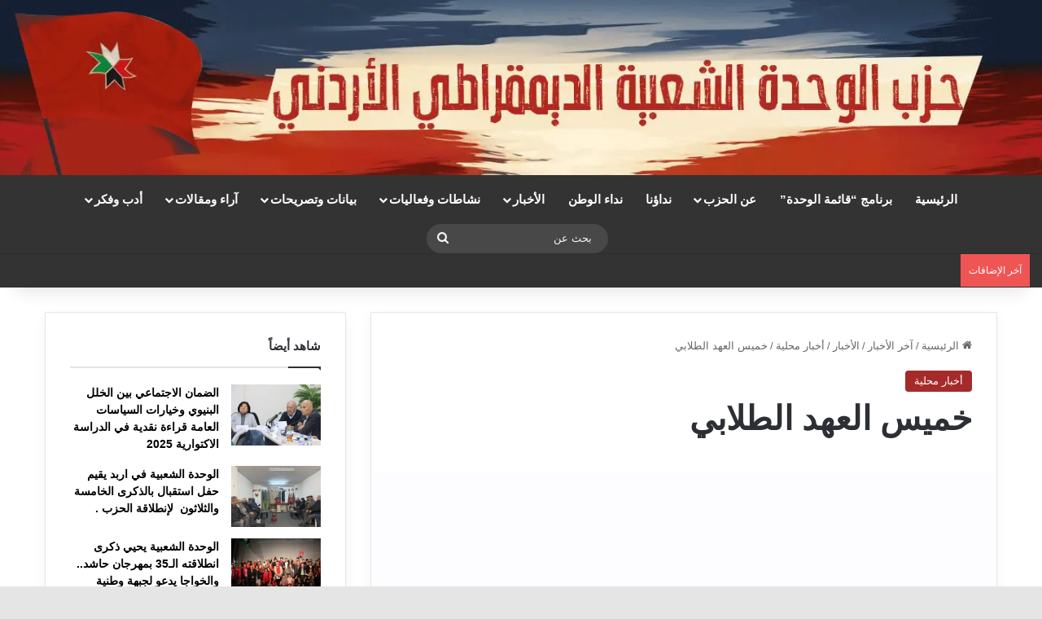

--- FILE ---
content_type: text/html; charset=UTF-8
request_url: https://wihdaparty.com/%D8%AE%D9%85%D9%8A%D8%B3-%D8%A7%D9%84%D8%B9%D9%87%D8%AF-%D8%A7%D9%84%D8%B7%D9%84%D8%A7%D8%A8%D9%8A/
body_size: 47419
content:
<!DOCTYPE html>
<html dir="rtl" lang="ar" class="" data-skin="light">
<head>
	<meta charset="UTF-8" />
	<link rel="profile" href="https://gmpg.org/xfn/11" />
	<title>خميس العهد الطلابي | نداء الوطن</title><style id="wphb-used-css-post">@charset "UTF-8";img:is([sizes=auto i],[sizes^="auto," i]){contain-intrinsic-size:3000px 1500px}:root{--main-nav-background:#1f2024;--main-nav-secondry-background:rgba(0,0,0,0.2);--main-nav-primary-color:#0088ff;--main-nav-contrast-primary-color:#FFFFFF;--main-nav-text-color:#FFFFFF;--main-nav-secondry-text-color:rgba(225,255,255,0.5);--main-nav-main-border-color:rgba(255,255,255,0.07);--main-nav-secondry-border-color:rgba(255,255,255,0.04);--tie-buttons-radius:8px;--tie-buttons-color:transparent;--tie-buttons-border-width:1px;--tie-buttons-text:#34495e;--tie-buttons-border-color:#34495e;--tie-buttons-hover-color:#02172c;--tie-buttons-hover-text:#FFFFFF}.wp-block-audio{box-sizing:border-box}.wp-block-audio :where(figcaption){margin-top:.5em;margin-bottom:1em}.wp-block-button__link{box-sizing:border-box;cursor:pointer;text-align:center;word-break:break-word;align-content:center;height:100%;display:inline-block}:root :where(.wp-block-button .wp-block-button__link.is-style-outline),:root :where(.wp-block-button.is-style-outline > .wp-block-button__link){border:2px solid;padding:.667em 1.333em}:root :where(.wp-block-button .wp-block-button__link.is-style-outline:not(.has-text-color)),:root :where(.wp-block-button.is-style-outline > .wp-block-button__link:not(.has-text-color)){color:currentColor}:root :where(.wp-block-button .wp-block-button__link.is-style-outline:not(.has-background)),:root :where(.wp-block-button.is-style-outline > .wp-block-button__link:not(.has-background)){background-color:initial;background-image:none}.wp-block-code{box-sizing:border-box}.wp-block-code code{overflow-wrap:break-word;text-align:initial;white-space:pre-wrap;direction:ltr;font-family:inherit;display:block}.wp-block-columns{box-sizing:border-box;display:flex;flex-wrap:wrap!important;align-items:normal!important}@media (width >= 782px){.wp-block-columns{flex-wrap:nowrap!important}}:root :where(.wp-block-cover h1:not(.has-text-color)),:root :where(.wp-block-cover h2:not(.has-text-color)),:root :where(.wp-block-cover h3:not(.has-text-color)),:root :where(.wp-block-cover h4:not(.has-text-color)),:root :where(.wp-block-cover h5:not(.has-text-color)),:root :where(.wp-block-cover h6:not(.has-text-color)),:root :where(.wp-block-cover p:not(.has-text-color)){color:inherit}.wp-block-embed{overflow-wrap:break-word}.wp-block-embed :where(figcaption){margin-top:.5em;margin-bottom:1em}.wp-block-embed iframe{max-width:100%}.wp-block-group{box-sizing:border-box}h1.has-background,h3.has-background{padding:1.25em 2.375em}.wp-block-image>a,.wp-block-image>figure>a{display:inline-block}.wp-block-image img{box-sizing:border-box;vertical-align:bottom;max-width:100%;height:auto}.wp-block-image[style*=border-radius] img,.wp-block-image[style*=border-radius]>a{border-radius:inherit}.wp-block-image :where(figcaption){margin-top:.5em;margin-bottom:1em}:root :where(.wp-block-image.is-style-rounded img,.wp-block-image .is-style-rounded img){border-radius:9999px}.wp-block-image figure{margin:0}@keyframes turn-off-visibility{0%{opacity:1;visibility:visible}99%{opacity:0;visibility:visible}to{opacity:0;visibility:hidden}}@keyframes lightbox-zoom-out{0%{visibility:visible;transform:translate(50%,-50%) scale(1)}99%{visibility:visible}to{transform:translate(calc(((-100vw + var(--wp--lightbox-scrollbar-width))/ 2 + var(--wp--lightbox-initial-left-position)) * -1),calc(-50vh + var(--wp--lightbox-initial-top-position))) scale(var(--wp--lightbox-scale));visibility:hidden}}:root :where(.wp-block-latest-posts.is-grid){padding:0}:root :where(.wp-block-latest-posts.wp-block-latest-posts__list){padding-right:0}ul{box-sizing:border-box}:root :where(.wp-block-list.has-background){padding:1.25em 2.375em}:root :where(p.has-background){padding:1.25em 2.375em}:where(p.has-text-color:not(.has-link-color)) a{color:inherit}:where(.wp-block-post-comments-form) input:not([type=submit]),:where(.wp-block-post-comments-form) textarea{border:1px solid #949494;font-family:inherit;font-size:1em}:where(.wp-block-post-comments-form) input:where(:not([type=submit]):not([type=checkbox])),:where(.wp-block-post-comments-form) textarea{padding:calc(.667em + 2px)}.wp-block-pullquote{box-sizing:border-box;overflow-wrap:break-word;text-align:center;margin:0 0 1em;padding:4em 0}.wp-block-pullquote cite,.wp-block-pullquote p{color:inherit}.wp-block-pullquote p{margin-top:0}.wp-block-pullquote p:last-child{margin-bottom:0}.wp-block-pullquote cite,.wp-block-pullquote footer{position:relative}.wp-block-pullquote cite{color:inherit;display:block}.wp-block-post-template{box-sizing:border-box;max-width:100%;margin-top:0;margin-bottom:0;padding:0;list-style:none}.wp-block-quote{box-sizing:border-box}.wp-block-quote{overflow-wrap:break-word}.wp-block-quote.is-large:where(:not(.is-style-plain)),.wp-block-quote.is-style-large:where(:not(.is-style-plain)){margin-bottom:1em;padding:0 1em}.wp-block-quote.is-large:where(:not(.is-style-plain)) p,.wp-block-quote.is-style-large:where(:not(.is-style-plain)) p{font-size:1.5em;font-style:italic;line-height:1.6}.wp-block-quote.is-large:where(:not(.is-style-plain)) cite,.wp-block-quote.is-large:where(:not(.is-style-plain)) footer,.wp-block-quote.is-style-large:where(:not(.is-style-plain)) cite,.wp-block-quote.is-style-large:where(:not(.is-style-plain)) footer{text-align:left;font-size:1.125em}.wp-block-quote>cite{display:block}.wp-block-search__button{word-break:normal;margin-right:10px}.wp-block-search__label{width:100%}.wp-block-separator{border:none;border-top:2px solid}:root :where(.wp-block-separator.is-style-dots){text-align:center;height:auto;line-height:1}:root :where(.wp-block-separator.is-style-dots):before{color:currentColor;content:"···";letter-spacing:2em;padding-left:2em;font-family:serif;font-size:1.5em}.wp-block-separator.is-style-dots{background:0 0!important;border:none!important}:root :where(.wp-block-site-logo.is-style-rounded){border-radius:9999px}:root :where(.wp-block-social-links .wp-social-link a){padding:.25em}:root :where(.wp-block-social-links.is-style-logos-only .wp-social-link a){padding:0}:root :where(.wp-block-social-links.is-style-pill-shape .wp-social-link a){padding-left:.666667em;padding-right:.666667em}:root :where(.wp-block-tag-cloud.is-style-outline){flex-wrap:wrap;gap:1ch;display:flex}:root :where(.wp-block-tag-cloud.is-style-outline a){border:1px solid;margin-left:0;padding:1ch 2ch;font-size:unset!important;text-decoration:none!important}.wp-block-table{overflow-x:auto}.wp-block-table thead{border-bottom:3px solid}.wp-block-table td,.wp-block-table th{border:1px solid;padding:.5em}:root :where(.wp-block-table-of-contents){box-sizing:border-box}.wp-block-video{box-sizing:border-box}.wp-block-video :where(figcaption){margin-top:.5em;margin-bottom:1em}.editor-styles-wrapper,.entry-content{counter-reset:footnotes}:root{}:root .has-midnight-gradient-background{background:linear-gradient(-135deg,#020381,#2874fc)}.has-text-align-center{text-align:center}.has-text-align-right{text-align:right}.screen-reader-text{clip-path:inset(50%);border:0;width:1px;height:1px;margin:-1px;padding:0;position:absolute;overflow:hidden;word-wrap:normal!important}.screen-reader-text:focus{clip-path:none;color:#444;z-index:100000;background-color:#ddd;width:auto;height:auto;padding:15px 23px 14px;font-size:1em;line-height:normal;text-decoration:none;display:block;top:5px;right:5px}html :where(.has-border-color){border-style:solid}html :where([style*=border-top-color]){border-top-style:solid}html :where([style*=border-right-color]){border-left-style:solid}html :where([style*=border-bottom-color]){border-bottom-style:solid}html :where([style*=border-left-color]){border-right-style:solid}html :where([style*=border-width]){border-style:solid}html :where([style*=border-top-width]){border-top-style:solid}html :where([style*=border-right-width]){border-left-style:solid}html :where([style*=border-bottom-width]){border-bottom-style:solid}html :where([style*=border-left-width]){border-right-style:solid}html :where(img[class*=wp-image-]){max-width:100%;height:auto}html :where(.is-position-sticky){}@media screen and (width <= 600px){html :where(.is-position-sticky){}}.wp-block-audio :where(figcaption){color:#555;font-size:13px;text-align:center}.is-dark-theme .wp-block-audio :where(figcaption){color:#ffffffa6}.wp-block-audio{margin:0 0 1em}.wp-block-code{border:1px solid #ccc;border-radius:4px;font-family:Menlo,Consolas,monaco,monospace;padding:.8em 1em}.wp-block-embed :where(figcaption){color:#555;font-size:13px;text-align:center}.is-dark-theme .wp-block-embed :where(figcaption){color:#ffffffa6}.wp-block-embed{margin:0 0 1em}.blocks-gallery-caption{color:#555;font-size:13px;text-align:center}.is-dark-theme .blocks-gallery-caption{color:#ffffffa6}:root :where(.wp-block-image figcaption){color:#555;font-size:13px;text-align:center}.is-dark-theme :root :where(.wp-block-image figcaption){color:#ffffffa6}.wp-block-image{margin:0 0 1em}.wp-block-pullquote{border-bottom:4px solid;border-top:4px solid;color:currentColor;margin-bottom:1.75em}.wp-block-pullquote cite,.wp-block-pullquote footer,.wp-block-pullquote__citation{color:currentColor;font-size:.8125em;font-style:normal;text-transform:uppercase}.wp-block-quote{border-left:.25em solid;margin:0 0 1.75em;padding-left:1em}.wp-block-quote cite,.wp-block-quote footer{color:currentColor;font-size:.8125em;font-style:normal;position:relative}.wp-block-quote:where(.has-text-align-right){border-left:none;border-right:.25em solid;padding-left:0;padding-right:1em}.wp-block-quote:where(.has-text-align-center){border:none;padding-left:0}.wp-block-quote.is-large,.wp-block-quote.is-style-large,.wp-block-quote:where(.is-style-plain){border:none}.wp-block-search .wp-block-search__label{font-weight:700}.wp-block-search__button{border:1px solid #ccc;padding:.375em .625em}.wp-block-separator.has-css-opacity{opacity:.4}.wp-block-separator{border:none;border-bottom:2px solid;margin-left:auto;margin-right:auto}.wp-block-separator.has-alpha-channel-opacity{opacity:1}.wp-block-separator:not(.is-style-wide):not(.is-style-dots){width:100px}.wp-block-separator.has-background:not(.is-style-dots){border-bottom:none;height:1px}.wp-block-separator.has-background:not(.is-style-wide):not(.is-style-dots){height:2px}.wp-block-table{margin:0 0 1em}.wp-block-table td,.wp-block-table th{word-break:normal}.wp-block-table :where(figcaption){color:#555;font-size:13px;text-align:center}.is-dark-theme .wp-block-table :where(figcaption){color:#ffffffa6}.wp-block-video :where(figcaption){color:#555;font-size:13px;text-align:center}.is-dark-theme .wp-block-video :where(figcaption){color:#ffffffa6}.wp-block-video{margin:0 0 1em}:root :where(.wp-block-template-part.has-background){margin-bottom:0;margin-top:0;padding:1.25em 2.375em}/*! This file is auto-generated */.wp-block-button__link{color:#fff;background-color:#32373c;border-radius:9999px;box-shadow:none;text-decoration:none;padding:calc(.667em + 2px) calc(1.333em + 2px);font-size:1.125em}.wp-block-file__button{background:#32373c;color:#fff;text-decoration:none}.jetpack-sharing-buttons__services-list{display:flex;flex-direction:row;flex-wrap:wrap;gap:0;list-style-type:none;margin:5px;padding:0}.jetpack-sharing-buttons__services-list.has-small-icon-size{font-size:12px}.jetpack-sharing-buttons__services-list.has-normal-icon-size{font-size:16px}.jetpack-sharing-buttons__services-list.has-large-icon-size{font-size:24px}.jetpack-sharing-buttons__services-list.has-huge-icon-size{font-size:36px}@media print{.jetpack-sharing-buttons__services-list{display:none!important}}.editor-styles-wrapper .wp-block-jetpack-sharing-buttons{gap:0;padding-inline-start:0}ul.jetpack-sharing-buttons__services-list.has-background{padding:1.25em 2.375em}ul.filebird-block-filebird-gallery{margin:auto!important;padding:0!important;width:100%}ul.filebird-block-filebird-gallery.layout-grid{display:grid;grid-gap:20px;align-items:stretch;grid-template-columns:repeat(var(--columns),1fr);justify-items:stretch}ul.filebird-block-filebird-gallery.layout-grid li img{border:1px solid #ccc;box-shadow:-2px 2px 6px 0 rgba(0,0,0,.3);height:100%;max-width:100%;-o-object-fit:cover;object-fit:cover;width:100%}ul.filebird-block-filebird-gallery.layout-masonry{-moz-column-count:var(--columns);-moz-column-gap:var(--space);column-gap:var(--space);-moz-column-width:var(--min-width);columns:var(--min-width) var(--columns);display:block;overflow:auto}ul.filebird-block-filebird-gallery.layout-masonry li{margin-bottom:var(--space)}ul.filebird-block-filebird-gallery li{list-style:none}ul.filebird-block-filebird-gallery li figure{height:100%;margin:0;padding:0;position:relative;width:100%}ul.filebird-block-filebird-gallery li figure figcaption{background:linear-gradient(0deg,rgba(0,0,0,.7),rgba(0,0,0,.3) 70%,transparent);bottom:0;box-sizing:border-box;color:#fff;font-size:.8em;margin:0;max-height:100%;overflow:auto;padding:3em .77em .7em;position:absolute;text-align:center;width:100%;z-index:2}ul.filebird-block-filebird-gallery li figure figcaption a{color:inherit}:root{--wp--preset--color--black:#000000;--wp--preset--color--cyan-bluish-gray:#abb8c3;--wp--preset--color--white:#ffffff;--wp--preset--color--pale-pink:#f78da7;--wp--preset--color--vivid-red:#cf2e2e;--wp--preset--color--luminous-vivid-orange:#ff6900;--wp--preset--color--luminous-vivid-amber:#fcb900;--wp--preset--color--light-green-cyan:#7bdcb5;--wp--preset--color--vivid-green-cyan:#00d084;--wp--preset--color--pale-cyan-blue:#8ed1fc;--wp--preset--color--vivid-cyan-blue:#0693e3;--wp--preset--color--vivid-purple:#9b51e0;--wp--preset--gradient--vivid-cyan-blue-to-vivid-purple:linear-gradient(135deg,rgba(6,147,227,1) 0%,rgb(155,81,224) 100%);--wp--preset--gradient--light-green-cyan-to-vivid-green-cyan:linear-gradient(135deg,rgb(122,220,180) 0%,rgb(0,208,130) 100%);--wp--preset--gradient--luminous-vivid-amber-to-luminous-vivid-orange:linear-gradient(135deg,rgba(252,185,0,1) 0%,rgba(255,105,0,1) 100%);--wp--preset--gradient--luminous-vivid-orange-to-vivid-red:linear-gradient(135deg,rgba(255,105,0,1) 0%,rgb(207,46,46) 100%);--wp--preset--gradient--very-light-gray-to-cyan-bluish-gray:linear-gradient(135deg,rgb(238,238,238) 0%,rgb(169,184,195) 100%);--wp--preset--gradient--cool-to-warm-spectrum:linear-gradient(135deg,rgb(74,234,220) 0%,rgb(151,120,209) 20%,rgb(207,42,186) 40%,rgb(238,44,130) 60%,rgb(251,105,98) 80%,rgb(254,248,76) 100%);--wp--preset--gradient--blush-light-purple:linear-gradient(135deg,rgb(255,206,236) 0%,rgb(152,150,240) 100%);--wp--preset--gradient--blush-bordeaux:linear-gradient(135deg,rgb(254,205,165) 0%,rgb(254,45,45) 50%,rgb(107,0,62) 100%);--wp--preset--gradient--luminous-dusk:linear-gradient(135deg,rgb(255,203,112) 0%,rgb(199,81,192) 50%,rgb(65,88,208) 100%);--wp--preset--gradient--pale-ocean:linear-gradient(135deg,rgb(255,245,203) 0%,rgb(182,227,212) 50%,rgb(51,167,181) 100%);--wp--preset--gradient--electric-grass:linear-gradient(135deg,rgb(202,248,128) 0%,rgb(113,206,126) 100%);--wp--preset--gradient--midnight:linear-gradient(135deg,rgb(2,3,129) 0%,rgb(40,116,252) 100%);--wp--preset--font-size--small:13px;--wp--preset--font-size--medium:20px;--wp--preset--font-size--large:36px;--wp--preset--font-size--x-large:42px;--wp--preset--font-family--albert-sans:'Albert Sans',sans-serif;--wp--preset--font-family--alegreya:Alegreya,serif;--wp--preset--font-family--arvo:Arvo,serif;--wp--preset--font-family--bodoni-moda:'Bodoni Moda',serif;--wp--preset--font-family--bricolage-grotesque:'Bricolage Grotesque',sans-serif;--wp--preset--font-family--cabin:Cabin,sans-serif;--wp--preset--font-family--chivo:Chivo,sans-serif;--wp--preset--font-family--commissioner:Commissioner,sans-serif;--wp--preset--font-family--cormorant:Cormorant,serif;--wp--preset--font-family--courier-prime:'Courier Prime',monospace;--wp--preset--font-family--crimson-pro:'Crimson Pro',serif;--wp--preset--font-family--dm-mono:'DM Mono',monospace;--wp--preset--font-family--dm-sans:'DM Sans',sans-serif;--wp--preset--font-family--dm-serif-display:'DM Serif Display',serif;--wp--preset--font-family--domine:Domine,serif;--wp--preset--font-family--eb-garamond:'EB Garamond',serif;--wp--preset--font-family--epilogue:Epilogue,sans-serif;--wp--preset--font-family--fahkwang:Fahkwang,sans-serif;--wp--preset--font-family--figtree:Figtree,sans-serif;--wp--preset--font-family--fira-sans:'Fira Sans',sans-serif;--wp--preset--font-family--fjalla-one:'Fjalla One',sans-serif;--wp--preset--font-family--fraunces:Fraunces,serif;--wp--preset--font-family--gabarito:Gabarito,system-ui;--wp--preset--font-family--ibm-plex-mono:'IBM Plex Mono',monospace;--wp--preset--font-family--ibm-plex-sans:'IBM Plex Sans',sans-serif;--wp--preset--font-family--ibarra-real-nova:'Ibarra Real Nova',serif;--wp--preset--font-family--instrument-serif:'Instrument Serif',serif;--wp--preset--font-family--inter:Inter,sans-serif;--wp--preset--font-family--josefin-sans:'Josefin Sans',sans-serif;--wp--preset--font-family--jost:Jost,sans-serif;--wp--preset--font-family--libre-baskerville:'Libre Baskerville',serif;--wp--preset--font-family--libre-franklin:'Libre Franklin',sans-serif;--wp--preset--font-family--literata:Literata,serif;--wp--preset--font-family--lora:Lora,serif;--wp--preset--font-family--merriweather:Merriweather,serif;--wp--preset--font-family--montserrat:Montserrat,sans-serif;--wp--preset--font-family--newsreader:Newsreader,serif;--wp--preset--font-family--noto-sans-mono:'Noto Sans Mono',sans-serif;--wp--preset--font-family--nunito:Nunito,sans-serif;--wp--preset--font-family--open-sans:'Open Sans',sans-serif;--wp--preset--font-family--overpass:Overpass,sans-serif;--wp--preset--font-family--pt-serif:'PT Serif',serif;--wp--preset--font-family--petrona:Petrona,serif;--wp--preset--font-family--piazzolla:Piazzolla,serif;--wp--preset--font-family--playfair-display:'Playfair Display',serif;--wp--preset--font-family--plus-jakarta-sans:'Plus Jakarta Sans',sans-serif;--wp--preset--font-family--poppins:Poppins,sans-serif;--wp--preset--font-family--raleway:Raleway,sans-serif;--wp--preset--font-family--roboto:Roboto,sans-serif;--wp--preset--font-family--roboto-slab:'Roboto Slab',serif;--wp--preset--font-family--rubik:Rubik,sans-serif;--wp--preset--font-family--rufina:Rufina,serif;--wp--preset--font-family--sora:Sora,sans-serif;--wp--preset--font-family--source-sans-3:'Source Sans 3',sans-serif;--wp--preset--font-family--source-serif-4:'Source Serif 4',serif;--wp--preset--font-family--space-mono:'Space Mono',monospace;--wp--preset--font-family--syne:Syne,sans-serif;--wp--preset--font-family--texturina:Texturina,serif;--wp--preset--font-family--urbanist:Urbanist,sans-serif;--wp--preset--font-family--work-sans:'Work Sans',sans-serif}body .is-layout-flex{display:flex}.is-layout-flex{flex-wrap:wrap;align-items:center}.is-layout-flex>:is(*,div){margin:0}body .is-layout-grid{display:grid}.is-layout-grid>:is(*,div){margin:0}.has-black-color{color:var(--wp--preset--color--black)!important}.has-cyan-bluish-gray-color{color:var(--wp--preset--color--cyan-bluish-gray)!important}.has-white-color{color:var(--wp--preset--color--white)!important}.has-pale-pink-color{color:var(--wp--preset--color--pale-pink)!important}.has-vivid-red-color{color:var(--wp--preset--color--vivid-red)!important}.has-luminous-vivid-orange-color{color:var(--wp--preset--color--luminous-vivid-orange)!important}.has-luminous-vivid-amber-color{color:var(--wp--preset--color--luminous-vivid-amber)!important}.has-light-green-cyan-color{color:var(--wp--preset--color--light-green-cyan)!important}.has-vivid-green-cyan-color{color:var(--wp--preset--color--vivid-green-cyan)!important}.has-pale-cyan-blue-color{color:var(--wp--preset--color--pale-cyan-blue)!important}.has-vivid-cyan-blue-color{color:var(--wp--preset--color--vivid-cyan-blue)!important}.has-vivid-purple-color{color:var(--wp--preset--color--vivid-purple)!important}.has-black-background-color{background-color:var(--wp--preset--color--black)!important}.has-cyan-bluish-gray-background-color{background-color:var(--wp--preset--color--cyan-bluish-gray)!important}.has-white-background-color{background-color:var(--wp--preset--color--white)!important}.has-pale-pink-background-color{background-color:var(--wp--preset--color--pale-pink)!important}.has-vivid-red-background-color{background-color:var(--wp--preset--color--vivid-red)!important}.has-luminous-vivid-orange-background-color{background-color:var(--wp--preset--color--luminous-vivid-orange)!important}.has-luminous-vivid-amber-background-color{background-color:var(--wp--preset--color--luminous-vivid-amber)!important}.has-light-green-cyan-background-color{background-color:var(--wp--preset--color--light-green-cyan)!important}.has-vivid-green-cyan-background-color{background-color:var(--wp--preset--color--vivid-green-cyan)!important}.has-pale-cyan-blue-background-color{background-color:var(--wp--preset--color--pale-cyan-blue)!important}.has-vivid-cyan-blue-background-color{background-color:var(--wp--preset--color--vivid-cyan-blue)!important}.has-vivid-purple-background-color{background-color:var(--wp--preset--color--vivid-purple)!important}.has-black-border-color{border-color:var(--wp--preset--color--black)!important}.has-cyan-bluish-gray-border-color{border-color:var(--wp--preset--color--cyan-bluish-gray)!important}.has-white-border-color{border-color:var(--wp--preset--color--white)!important}.has-pale-pink-border-color{border-color:var(--wp--preset--color--pale-pink)!important}.has-vivid-red-border-color{border-color:var(--wp--preset--color--vivid-red)!important}.has-luminous-vivid-orange-border-color{border-color:var(--wp--preset--color--luminous-vivid-orange)!important}.has-luminous-vivid-amber-border-color{border-color:var(--wp--preset--color--luminous-vivid-amber)!important}.has-light-green-cyan-border-color{border-color:var(--wp--preset--color--light-green-cyan)!important}.has-vivid-green-cyan-border-color{border-color:var(--wp--preset--color--vivid-green-cyan)!important}.has-pale-cyan-blue-border-color{border-color:var(--wp--preset--color--pale-cyan-blue)!important}.has-vivid-cyan-blue-border-color{border-color:var(--wp--preset--color--vivid-cyan-blue)!important}.has-vivid-purple-border-color{border-color:var(--wp--preset--color--vivid-purple)!important}.has-vivid-cyan-blue-to-vivid-purple-gradient-background{background:var(--wp--preset--gradient--vivid-cyan-blue-to-vivid-purple)!important}.has-light-green-cyan-to-vivid-green-cyan-gradient-background{background:var(--wp--preset--gradient--light-green-cyan-to-vivid-green-cyan)!important}.has-luminous-vivid-amber-to-luminous-vivid-orange-gradient-background{background:var(--wp--preset--gradient--luminous-vivid-amber-to-luminous-vivid-orange)!important}.has-luminous-vivid-orange-to-vivid-red-gradient-background{background:var(--wp--preset--gradient--luminous-vivid-orange-to-vivid-red)!important}.has-very-light-gray-to-cyan-bluish-gray-gradient-background{background:var(--wp--preset--gradient--very-light-gray-to-cyan-bluish-gray)!important}.has-cool-to-warm-spectrum-gradient-background{background:var(--wp--preset--gradient--cool-to-warm-spectrum)!important}.has-blush-light-purple-gradient-background{background:var(--wp--preset--gradient--blush-light-purple)!important}.has-blush-bordeaux-gradient-background{background:var(--wp--preset--gradient--blush-bordeaux)!important}.has-luminous-dusk-gradient-background{background:var(--wp--preset--gradient--luminous-dusk)!important}.has-pale-ocean-gradient-background{background:var(--wp--preset--gradient--pale-ocean)!important}.has-electric-grass-gradient-background{background:var(--wp--preset--gradient--electric-grass)!important}.has-midnight-gradient-background{background:var(--wp--preset--gradient--midnight)!important}.has-small-font-size{font-size:var(--wp--preset--font-size--small)!important}.has-medium-font-size{font-size:var(--wp--preset--font-size--medium)!important}.has-large-font-size{font-size:var(--wp--preset--font-size--large)!important}.has-x-large-font-size{font-size:var(--wp--preset--font-size--x-large)!important}.has-albert-sans-font-family{font-family:var(--wp--preset--font-family--albert-sans)!important}.has-alegreya-font-family{font-family:var(--wp--preset--font-family--alegreya)!important}.has-arvo-font-family{font-family:var(--wp--preset--font-family--arvo)!important}.has-bodoni-moda-font-family{font-family:var(--wp--preset--font-family--bodoni-moda)!important}.has-bricolage-grotesque-font-family{font-family:var(--wp--preset--font-family--bricolage-grotesque)!important}.has-cabin-font-family{font-family:var(--wp--preset--font-family--cabin)!important}.has-chivo-font-family{font-family:var(--wp--preset--font-family--chivo)!important}.has-commissioner-font-family{font-family:var(--wp--preset--font-family--commissioner)!important}.has-cormorant-font-family{font-family:var(--wp--preset--font-family--cormorant)!important}.has-courier-prime-font-family{font-family:var(--wp--preset--font-family--courier-prime)!important}.has-crimson-pro-font-family{font-family:var(--wp--preset--font-family--crimson-pro)!important}.has-dm-mono-font-family{font-family:var(--wp--preset--font-family--dm-mono)!important}.has-dm-sans-font-family{font-family:var(--wp--preset--font-family--dm-sans)!important}.has-dm-serif-display-font-family{font-family:var(--wp--preset--font-family--dm-serif-display)!important}.has-domine-font-family{font-family:var(--wp--preset--font-family--domine)!important}.has-eb-garamond-font-family{font-family:var(--wp--preset--font-family--eb-garamond)!important}.has-epilogue-font-family{font-family:var(--wp--preset--font-family--epilogue)!important}.has-fahkwang-font-family{font-family:var(--wp--preset--font-family--fahkwang)!important}.has-figtree-font-family{font-family:var(--wp--preset--font-family--figtree)!important}.has-fira-sans-font-family{font-family:var(--wp--preset--font-family--fira-sans)!important}.has-fjalla-one-font-family{font-family:var(--wp--preset--font-family--fjalla-one)!important}.has-fraunces-font-family{font-family:var(--wp--preset--font-family--fraunces)!important}.has-gabarito-font-family{font-family:var(--wp--preset--font-family--gabarito)!important}.has-ibm-plex-mono-font-family{font-family:var(--wp--preset--font-family--ibm-plex-mono)!important}.has-ibm-plex-sans-font-family{font-family:var(--wp--preset--font-family--ibm-plex-sans)!important}.has-ibarra-real-nova-font-family{font-family:var(--wp--preset--font-family--ibarra-real-nova)!important}.has-instrument-serif-font-family{font-family:var(--wp--preset--font-family--instrument-serif)!important}.has-inter-font-family{font-family:var(--wp--preset--font-family--inter)!important}.has-josefin-sans-font-family{font-family:var(--wp--preset--font-family--josefin-sans)!important}.has-jost-font-family{font-family:var(--wp--preset--font-family--jost)!important}.has-libre-baskerville-font-family{font-family:var(--wp--preset--font-family--libre-baskerville)!important}.has-libre-franklin-font-family{font-family:var(--wp--preset--font-family--libre-franklin)!important}.has-literata-font-family{font-family:var(--wp--preset--font-family--literata)!important}.has-lora-font-family{font-family:var(--wp--preset--font-family--lora)!important}.has-merriweather-font-family{font-family:var(--wp--preset--font-family--merriweather)!important}.has-montserrat-font-family{font-family:var(--wp--preset--font-family--montserrat)!important}.has-newsreader-font-family{font-family:var(--wp--preset--font-family--newsreader)!important}.has-noto-sans-mono-font-family{font-family:var(--wp--preset--font-family--noto-sans-mono)!important}.has-nunito-font-family{font-family:var(--wp--preset--font-family--nunito)!important}.has-open-sans-font-family{font-family:var(--wp--preset--font-family--open-sans)!important}.has-overpass-font-family{font-family:var(--wp--preset--font-family--overpass)!important}.has-pt-serif-font-family{font-family:var(--wp--preset--font-family--pt-serif)!important}.has-petrona-font-family{font-family:var(--wp--preset--font-family--petrona)!important}.has-piazzolla-font-family{font-family:var(--wp--preset--font-family--piazzolla)!important}.has-playfair-display-font-family{font-family:var(--wp--preset--font-family--playfair-display)!important}.has-plus-jakarta-sans-font-family{font-family:var(--wp--preset--font-family--plus-jakarta-sans)!important}.has-poppins-font-family{font-family:var(--wp--preset--font-family--poppins)!important}.has-raleway-font-family{font-family:var(--wp--preset--font-family--raleway)!important}.has-roboto-font-family{font-family:var(--wp--preset--font-family--roboto)!important}.has-roboto-slab-font-family{font-family:var(--wp--preset--font-family--roboto-slab)!important}.has-rubik-font-family{font-family:var(--wp--preset--font-family--rubik)!important}.has-rufina-font-family{font-family:var(--wp--preset--font-family--rufina)!important}.has-sora-font-family{font-family:var(--wp--preset--font-family--sora)!important}.has-source-sans-3-font-family{font-family:var(--wp--preset--font-family--source-sans-3)!important}.has-source-serif-4-font-family{font-family:var(--wp--preset--font-family--source-serif-4)!important}.has-space-mono-font-family{font-family:var(--wp--preset--font-family--space-mono)!important}.has-syne-font-family{font-family:var(--wp--preset--font-family--syne)!important}.has-texturina-font-family{font-family:var(--wp--preset--font-family--texturina)!important}.has-urbanist-font-family{font-family:var(--wp--preset--font-family--urbanist)!important}.has-work-sans-font-family{font-family:var(--wp--preset--font-family--work-sans)!important}:root :where(.wp-block-pullquote){font-size:1.5em;line-height:1.6}#avatar-manager img{margin:2px 0;vertical-align:middle}#avatar-manager label+a{display:inline-block;margin-top:-6px}#avatar-manager .delete{color:red;padding:2px}#avatar-manager .delete:hover{background:red;color:#fff;text-decoration:none}@media (prefers-color-scheme:dark){:root{}}@media (prefers-color-scheme:light){:root{}}:root{}.popup{border-radius:10px;overflow:hidden;position:absolute;top:50%;left:50%;transform:translate(-50%,-50%);display:flex;align-items:center;justify-content:center;max-height:100%;max-width:100%}/*! This file is auto-generated */.dashicons{speak:never;text-decoration:inherit;text-transform:none;text-rendering:auto;-webkit-font-smoothing:antialiased;-moz-osx-font-smoothing:grayscale;vertical-align:top;text-align:center;width:20px;height:20px;font-family:dashicons;font-size:20px;font-style:normal;font-weight:400;line-height:1;transition:color .1s ease-in;display:inline-block}:root{--brand-color:#0669ff;--dark-brand-color:#0051cc;--bright-color:#FFF;--base-color:#2c2f34}html{-ms-touch-action:manipulation;touch-action:manipulation;-webkit-text-size-adjust:100%;-ms-text-size-adjust:100%}article,aside,figcaption,figure,footer,header,main,menu,nav{display:block}[hidden]{display:none}a{background-color:transparent}a:active,a:hover{outline-width:0}img{border-style:none}figure{margin:1em 0}button,input,select,textarea{font:inherit}button,input,select{overflow:visible}button,input,select,textarea{margin:0}button,select{text-transform:none}[type=button],[type=submit],button{cursor:pointer}[type=submit],button,html [type=button]{-webkit-appearance:button}button::-moz-focus-inner,input::-moz-focus-inner{border:0;padding:0}button:-moz-focusring,input:-moz-focusring{outline:1px dotted ButtonText}textarea{overflow:auto}[type=search]{-webkit-appearance:textfield}[type=search]::-webkit-search-cancel-button,[type=search]::-webkit-search-decoration{-webkit-appearance:none}*{padding:0;margin:0;list-style:none;border:0;outline:0;box-sizing:border-box}:after,:before{box-sizing:border-box}body{background:#f7f7f7;color:var(--base-color);font-family:-apple-system,BlinkMacSystemFont,"Segoe UI",Roboto,Oxygen,Oxygen-Sans,Ubuntu,Cantarell,"Helvetica Neue","Open Sans",Arial,sans-serif;font-size:13px;line-height:21px}.the-subtitle,h1,h3{line-height:1.4;font-weight:600}h1{font-size:41px;font-weight:700}h3{font-size:23px}.the-subtitle{font-size:17px}a{color:var(--base-color);text-decoration:none;transition:.15s}a:hover{color:var(--brand-color)}embed,img{max-width:100%;height:auto}iframe{max-width:100%}p{line-height:1.7}.screen-reader-text{clip:rect(1px,1px,1px,1px);position:absolute!important;height:1px;width:1px;overflow:hidden}.stream-title{margin-bottom:3px;font-size:11px;color:#a5a5a5;display:block}.tie-icon:before,[class*=" tie-icon-"],[class^=tie-icon-]{font-family:tiefonticon!important;speak:never;font-style:normal;font-weight:400;font-variant:normal;text-transform:none;line-height:1;-webkit-font-smoothing:antialiased;-moz-osx-font-smoothing:grayscale;display:inline-block}#autocomplete-suggestions,.tie-popup{display:none}.container{margin-right:auto;margin-left:auto;padding-left:15px;padding-right:15px}.container:after{content:"";display:table;clear:both}@media (min-width:768px){.container{width:100%}}@media (min-width:1200px){.container{max-width:1200px}}.tie-row{margin-left:-15px;margin-right:-15px}.tie-row:after{content:"";display:table;clear:both}.tie-col-md-12,.tie-col-md-4,.tie-col-md-8,.tie-col-xs-12{position:relative;min-height:1px;padding-left:15px;padding-right:15px}.tie-col-xs-12{float:left}.tie-col-xs-12{width:100%}@media (min-width:992px){.tie-col-md-12,.tie-col-md-4,.tie-col-md-8{float:left}.tie-col-md-4{width:33.3333333333%}.tie-col-md-8{width:66.6666666667%}.tie-col-md-12{width:100%}}.tie-alignleft{float:left}.tie-alignright{float:right}.clearfix:after,.clearfix:before{content:" ";display:block;height:0;overflow:hidden}.clearfix:after{clear:both}#tie-wrapper,.tie-container{height:100%;min-height:650px}.tie-container{position:relative;overflow:hidden}#tie-wrapper{background:#fff;position:relative;z-index:108;height:100%;margin:0 auto}.container-wrapper{background:#fff;border:1px solid rgba(0,0,0,.1);border-radius:2px;padding:30px}#content{margin-top:30px}@media (max-width:991px){#content{margin-top:15px}}.site-content{-ms-word-wrap:break-word;word-wrap:break-word}.boxed-layout #tie-wrapper,.boxed-layout .fixed-nav{max-width:1230px}.boxed-layout.wrapper-has-shadow #tie-wrapper{box-shadow:0 1px 7px rgba(171,171,171,.5)}@media (min-width:992px){.boxed-layout #main-nav.fixed-nav,.boxed-layout #tie-wrapper{width:95%}}.theme-header{background:#fff;position:relative;z-index:999}.theme-header:after{content:"";display:table;clear:both}.theme-header.has-shadow{box-shadow:rgba(0,0,0,.1) 0 25px 20px -20px}.theme-header.top-nav-below .top-nav{z-index:8}.is-stretch-header .container{max-width:100%}#menu-components-wrap{display:flex;justify-content:space-between;width:100%;flex-wrap:wrap}.header-layout-2 #menu-components-wrap{justify-content:center}.logo-row{position:relative}#logo{margin-top:40px;margin-bottom:40px;display:block;float:left}#logo img{vertical-align:middle}#logo a{display:inline-block}#logo.text-logo a{color:var(--brand-color)}#logo.text-logo a:hover{color:var(--dark-brand-color);opacity:.8}.tie-skin-inverted #tie-logo-default{display:none}.logo-text{font-size:50px;line-height:50px;font-weight:700}@media (max-width:670px){.logo-text{font-size:30px}}.has-full-width-logo.is-stretch-header .logo-container{padding:0}.has-full-width-logo #logo{margin:0}.has-full-width-logo #logo a,.has-full-width-logo #logo img{width:100%;height:auto;display:block}.has-full-width-logo #logo,.header-layout-2 #logo{float:none;text-align:center}.has-full-width-logo #logo img,.header-layout-2 #logo img{margin-right:auto;margin-left:auto}.has-full-width-logo .logo-container,.header-layout-2 .logo-container{width:100%;float:none}@media (max-width:991px){#theme-header.mobile-header-centered #logo{float:none;text-align:center}}.components{display:flex;align-items:center;justify-content:end}.components>li{position:relative}.components>li.social-icons-item{margin:0}.components>li>a{display:block;position:relative;width:30px;text-align:center;font-size:16px;white-space:nowrap}.components>li:hover>a,.components>li>a:hover{z-index:2}.components .avatar{border-radius:100%;position:relative;top:3px;max-width:20px}.components .search-bar form{width:auto;background:rgba(255,255,255,.1);line-height:36px;border-radius:50px;position:relative}.main-nav-light .main-nav .components .search-bar form,.top-nav-light .top-nav .components .search-bar form{background:rgba(0,0,0,.05)}.components #search-input{border:0;width:100%;background:0 0;padding:0 35px 0 20px;border-radius:0;font-size:inherit}.components #search-submit{position:absolute;right:0;top:0;width:40px;line-height:inherit;color:#777;background:0 0;font-size:15px;padding:0;transition:color .15s;border:none}.components #search-submit:hover{color:var(--brand-color)}.components .tie-weather-widget{color:var(--base-color)}.main-nav-dark .main-nav .tie-weather-widget{color:#fff}.top-nav-dark .top-nav .tie-weather-widget{color:#ccc}.components .icon-basecloud-bg:after{color:#fff}.main-nav-dark .main-nav .icon-basecloud-bg:after{color:#1f2024}.top-nav-dark .top-nav .icon-basecloud-bg:after{color:#1f2024}@media (max-width:991px){.logo-container{border-width:0;display:flex;flex-flow:row nowrap;align-items:center;justify-content:space-between}}.mobile-header-components{display:none;z-index:10;height:30px;line-height:30px;flex-wrap:nowrap;flex:1 1 0%}.mobile-header-components .components{float:none;display:flex!important;justify-content:flex-start}.mobile-header-components .components li.custom-menu-link{display:inline-block;float:none}.mobile-header-components .components li.custom-menu-link>a{width:20px;padding-bottom:15px}.mobile-header-components .components .comp-sub-menu{padding:10px}.dark-skin .mobile-header-components .components .comp-sub-menu{background:#1f2024}.mobile-header-components [class*=" tie-icon-"],.mobile-header-components [class^=tie-icon-]{font-size:18px;width:20px;height:20px;vertical-align:middle}.mobile-header-components .tie-mobile-menu-icon{font-size:20px}.mobile-header-components .nav-icon{display:inline-block;width:20px;height:2px;background-color:var(--base-color);position:relative;top:-4px;transition:background .4s ease}.mobile-header-components .nav-icon:after,.mobile-header-components .nav-icon:before{position:absolute;right:0;background-color:var(--base-color);content:"";display:block;width:100%;height:100%;transition:transform .4s,background .4s,right .2s ease;transform:translateZ(0);backface-visibility:hidden}.mobile-header-components .nav-icon:before{transform:translateY(-7px)}.mobile-header-components .nav-icon:after{transform:translateY(7px)}.dark-skin .mobile-header-components .nav-icon,.dark-skin .mobile-header-components .nav-icon:after,.dark-skin .mobile-header-components .nav-icon:before{background-color:#fff}#mobile-header-components-area_1 .components li.custom-menu-link>a{margin-right:15px}#mobile-header-components-area_1 .comp-sub-menu{left:0;right:auto}#mobile-header-components-area_2 .components{flex-direction:row-reverse}#mobile-header-components-area_2 .components li.custom-menu-link>a{margin-left:15px}#mobile-menu-icon:hover .nav-icon,#mobile-menu-icon:hover .nav-icon:after,#mobile-menu-icon:hover .nav-icon:before{background-color:var(--brand-color)}@media (max-width:991px){.logo-container:after,.logo-container:before{height:1px}.mobile-components-row .logo-wrapper{height:auto!important}.mobile-components-row .logo-container{flex-wrap:wrap}.mobile-components-row:not(.header-layout-1) #logo{flex:1 0 100%;order:-1}.mobile-components-row .mobile-header-components{padding:5px 0;height:45px}.mobile-components-row .mobile-header-components .components li.custom-menu-link>a{padding-bottom:0}#tie-body #mobile-container,.mobile-header-components{display:block}}.top-nav{background-color:#fff;position:relative;z-index:10;line-height:40px;border:1px solid rgba(0,0,0,.1);border-width:1px 0;color:var(--base-color);clear:both}.top-nav a:not(.button):not(:hover){color:var(--base-color)}.top-nav .components>li:hover>a{color:var(--brand-color)}.top-nav .search-bar{margin-top:3px;margin-bottom:3px;line-height:34px}.topbar-wrapper{display:flex;min-height:40px}.top-nav .tie-alignleft,.top-nav .tie-alignright{flex-grow:1;position:relative}.top-nav.has-breaking-news .tie-alignleft{flex:1 0 100px}.top-nav.has-breaking-news .tie-alignright{flex-grow:0;z-index:1}.top-menu .menu a{padding:0 10px}.top-menu .menu li:hover>a{color:var(--brand-color)}.top-menu .menu ul{display:none;position:absolute;background:#fff}.top-menu .menu li:hover>ul{display:block}.top-menu .menu li{position:relative}.top-menu .menu ul.sub-menu a{width:200px;line-height:20px;padding:10px 15px}.tie-alignright .top-menu{float:right;border-width:0 1px}.top-menu .menu .tie-current-menu>a{color:var(--brand-color)}@media (min-width:992px){.top-nav-boxed .topbar-wrapper{padding-right:15px;padding-left:15px}.top-nav-boxed .top-nav{background:0 0!important;border-width:0}.top-nav-boxed .topbar-wrapper{background:#fff;border:1px solid rgba(0,0,0,.1);border-width:1px 0;width:100%}.top-nav-boxed.has-shadow.top-nav-below .topbar-wrapper,.top-nav-boxed.has-shadow.top-nav-below-main-nav .topbar-wrapper{border-bottom-width:0!important}}.top-nav .tie-alignleft .components,.top-nav .tie-alignleft .components>li{float:left;justify-content:start}.top-nav .tie-alignleft .comp-sub-menu{right:auto;left:-1px}.top-nav-dark .top-nav{background-color:#2c2e32;color:#ccc}.top-nav-dark .top-nav *{border-color:rgba(255,255,255,.1)}.top-nav-dark .top-nav .breaking a{color:#ccc}.top-nav-dark .top-nav .breaking a:hover{color:#fff}.top-nav-dark .top-nav .components>li.social-icons-item .social-link:not(:hover) span,.top-nav-dark .top-nav .components>li>a{color:#ccc}.top-nav-dark .top-nav .components>li:hover>a{color:#fff}.top-nav-dark .top-nav .top-menu li a{color:#ccc;border-color:rgba(255,255,255,.04)}.top-nav-dark .top-menu ul{background:#2c2e32}.top-nav-dark .top-menu li:hover>a{background:rgba(0,0,0,.1);color:var(--brand-color)}.top-nav-dark.top-nav-boxed .top-nav{background-color:transparent}.top-nav-dark.top-nav-boxed .topbar-wrapper{background-color:#2c2e32}.main-nav-light #main-nav .weather-icon .icon-basecloud-bg,.main-nav-light #main-nav .weather-icon .icon-cloud,.main-nav-light #main-nav .weather-icon .icon-cloud-behind,.top-nav-light #top-nav .weather-icon .icon-basecloud-bg,.top-nav-light #top-nav .weather-icon .icon-cloud,.top-nav-light #top-nav .weather-icon .icon-cloud-behind{color:#d3d3d3}@media (max-width:991px){.theme-header .components,.top-menu,.top-nav:not(.has-breaking-news){display:none}}.breaking{display:none}.main-nav-wrapper{position:relative;z-index:4}.main-nav-below.top-nav-below-main-nav .main-nav-wrapper{z-index:9}.main-nav{background-color:var(--main-nav-background);color:var(--main-nav-primary-color);position:relative;border:1px solid var(--main-nav-main-border-color);border-width:1px 0}.main-menu-wrapper{position:relative}@media (min-width:992px){.header-menu .menu{display:flex}.header-menu .menu a{display:block;position:relative}.header-menu .menu>li>a{white-space:nowrap}.header-menu .menu .sub-menu a{padding:8px 10px}.header-menu .menu a:hover,.header-menu .menu li:hover>a{z-index:2}.header-menu .menu ul:not(.sub-menu-columns):not(.sub-menu-columns-item):not(.sub-list):not(.mega-cat-sub-categories):not(.slider-arrow-nav){box-shadow:0 2px 5px rgba(0,0,0,.1)}.header-menu .menu ul li{position:relative}.header-menu .menu ul a{border-width:0 0 1px;transition:.15s}.header-menu .menu ul ul{top:0;left:100%}#main-nav{z-index:9;line-height:60px}.main-menu .menu a{transition:.15s}.main-menu .menu>li>a{padding:0 14px;font-size:14px;font-weight:700}.main-menu .menu>li>.menu-sub-content{border-top:2px solid var(--main-nav-primary-color)}.main-menu .menu ul{line-height:20px;z-index:1}.main-menu .menu-sub-content{background:var(--main-nav-background);display:none;padding:15px;width:230px;position:absolute;box-shadow:0 3px 4px rgba(0,0,0,.2)}.main-menu .menu-sub-content a{width:200px}.main-menu ul li:hover>.menu-sub-content{display:block;z-index:1}nav.main-nav.menu-style-default .menu>li.tie-current-menu{border-bottom:5px solid var(--main-nav-primary-color);margin-bottom:-5px}nav.main-nav.menu-style-default .menu>li.tie-current-menu>a:after{content:"";width:20px;height:2px;position:absolute;margin-top:17px;left:50%;top:50%;bottom:auto;right:auto;transform:translateX(-50%) translateY(-50%);background:#2c2f34;transition:.3s}nav.main-nav.menu-style-solid-bg .menu>li.tie-current-menu>a,nav.main-nav.menu-style-solid-bg .menu>li:hover>a{background-color:var(--main-nav-primary-color);color:var(--main-nav-contrast-primary-color)}nav.main-nav .components>li:hover>a{color:var(--brand-color)}.main-nav .components li a:hover,.main-nav .menu ul li.current-menu-item:not(.mega-link-column)>a,.main-nav .menu ul li:hover>a:not(.megamenu-pagination){color:var(--main-nav-primary-color)}.main-nav .components li a,.main-nav .menu a{color:var(--main-nav-text-color)}.main-nav .components li a.button:hover{color:var(--main-nav-contrast-primary-color)}.main-nav-light{--main-nav-background:#FFFFFF;--main-nav-secondry-background:rgba(0,0,0,0.03);--main-nav-primary-color:var(--brand-color);--main-nav-contrast-primary-color:var(--bright-color);--main-nav-text-color:var(--base-color);--main-nav-secondry-text-color:rgba(0,0,0,0.5);--main-nav-main-border-color:rgba(0,0,0,0.1);--main-nav-secondry-border-color:rgba(0,0,0,0.08)}.main-nav-light.fixed-nav{background-color:rgba(255,255,255,.95)}.main-nav-dark{--main-nav-background:#1f2024;--main-nav-secondry-background:rgba(0,0,0,0.2);--main-nav-primary-color:var(--brand-color);--main-nav-contrast-primary-color:var(--bright-color);--main-nav-text-color:#FFFFFF;--main-nav-secondry-text-color:rgba(225,255,255,0.5);--main-nav-main-border-color:rgba(255,255,255,0.07);--main-nav-secondry-border-color:rgba(255,255,255,0.04)}.main-nav-dark .main-nav,.main-nav-dark .main-nav ul.cats-horizontal li a{border-width:0}.main-nav-dark .main-nav.fixed-nav{background-color:rgba(31,32,36,.95)}}@media (min-width:992px){.mega-menu>a:before,header .menu-item-has-children>a:before{content:"";position:absolute;right:10px;top:50%;bottom:auto;transform:translateY(-50%);font-family:tiefonticon!important;font-style:normal;font-weight:400;font-variant:normal;text-transform:none;content:"\f079";font-size:11px;line-height:1}.mega-menu .menu-item-has-children>a:before,header .menu-item-has-children .menu-item-has-children>a:before{content:"\f106";font-size:15px}.menu .mega-menu:not(.is-icon-only)>a,.menu>.menu-item-has-children:not(.is-icon-only)>a{padding-right:25px}}@media (min-width:992px){.main-nav-boxed .main-nav{border-width:0}.main-nav-boxed .main-menu-wrapper{float:left;width:100%;background-color:var(--main-nav-background);padding-right:15px}.main-nav-boxed.main-nav-light .main-menu-wrapper{border:1px solid var(--main-nav-main-border-color)}.dark-skin .main-nav-boxed.main-nav-light .main-menu-wrapper{border-width:0}.main-nav-boxed.main-nav-light .fixed-nav .main-menu-wrapper{border-color:transparent}.main-nav-below.top-nav-below #main-nav:not(.fixed-nav){bottom:-1px}.dark-skin .main-nav-below.top-nav-below-main-nav #main-nav{border-top-width:0}}.main-nav-boxed .fixed-nav .main-menu-wrapper,.main-nav-boxed .main-nav:not(.fixed-nav),.theme-header:not(.main-nav-boxed) .fixed-nav .main-menu-wrapper{background:0 0!important}@media only screen and (min-width:992px) and (max-width:1100px){.main-nav .menu>li:not(.is-icon-only)>a{padding-left:7px;padding-right:7px}.main-nav .menu>li:not(.is-icon-only)>a:before{display:none}}.theme-header .fixed-nav{position:fixed;width:100%;top:0;bottom:auto!important;z-index:100;will-change:transform;transform:translateY(-100%);transition:transform .3s;box-shadow:rgba(99,99,99,.2) 0 2px 8px 0;border-width:0;background-color:rgba(255,255,255,.95)}.theme-header .fixed-nav:not(.just-before-sticky){line-height:60px!important}.theme-header .fixed-nav .container{opacity:.95}.theme-header .fixed-nav .main-menu,.theme-header .fixed-nav .main-menu-wrapper{border-top:0}.theme-header .fixed-nav:not(.fixed-unpinned):not(.fixed-pinned) .tie-current-menu{border:none!important}@media (max-width:991px){.theme-header .fixed-nav{transition:none}}@media (max-width:991px){#tie-wrapper header#theme-header{box-shadow:none;background:0 0!important}.logo-container{border-width:0;box-shadow:0 3px 7px 0 rgba(0,0,0,.1)}.logo-container{background-color:#fff}.dark-skin .logo-container{background-color:#1f2024}.dark-skin #theme-header .logo-container.fixed-nav{background-color:rgba(31,32,36,.95)}.header-layout-2 .main-nav-wrapper{display:none}.main-menu-wrapper .main-menu-wrap{width:100%}}.comp-sub-menu{z-index:1;cursor:default;box-sizing:content-box;background:#fff;width:250px;padding:20px;display:none;position:absolute;right:0;overflow:hidden;box-shadow:0 2px 5px #0000001a}li.custom-menu-link:hover .comp-sub-menu{display:block}.comp-sub-menu li{width:100%;position:relative}.comp-sub-menu .button{margin-top:10px;display:block}.comp-sub-menu.dropdown-social-icons{width:160px;margin:0;padding:0;line-height:35px}.comp-sub-menu.dropdown-social-icons li{margin:0}.comp-sub-menu.dropdown-social-icons a{font-size:13px;display:block}.comp-sub-menu.dropdown-social-icons a span{color:var(--base-color)}.comp-sub-menu.dropdown-social-icons a .tie-social-icon{text-align:center;width:35px;display:inline-block}.comp-sub-menu.dropdown-social-icons li:last-child{border-bottom:0}.main-nav-dark .main-nav .comp-sub-menu,.top-nav-dark .top-nav .comp-sub-menu{color:#ccc;background:#1f2024}.main-nav-dark .main-nav .dropdown-social-icons li a span,.top-nav-dark .top-nav .dropdown-social-icons li a span{color:#ccc}.main-nav-dark .main-nav .comp-sub-menu a:not(:hover),.top-nav-dark .top-nav .comp-sub-menu a:not(:hover){color:#fff}.main-nav-dark .main-nav input,.top-nav-dark .top-nav input{color:#ccc}.top-nav-dark .top-nav .comp-sub-menu{background:#2c2e32}.top-nav-dark .top-nav input{color:#ccc}@media (width <= 767px){.magazine1:not(.has-builder):not(.error404) .main-content,.magazine1:not(.has-builder):not(.error404) .sidebar{padding-left:0;padding-right:0}}input,select,textarea{color:var(--base-color);background-color:#0000;border:1px solid #0000001a;border-radius:2px;outline:0;max-width:100%;padding:10px 12px;font-size:13px;line-height:23px;transition:background .3s,border .3s}input:hover,input[type=text]:focus,select:focus,select:hover,textarea:focus,textarea:hover{background-color:#00000008}input:not([type=checkbox]):not([type=radio]),textarea{appearance:none;outline:0}textarea{width:100%}select{-webkit-appearance:menulist;height:30px;padding:5px}@media (width <= 767px){input:not([type=submit]),select,textarea{font-size:16px!important}}.button,.generic-button a,.generic-button button,[type=submit]{background-color:var(--tie-buttons-color,var(--brand-color));width:auto;color:var(--tie-buttons-text,var(--bright-color));border-radius:var(--tie-buttons-radius,2px);border:var(--tie-buttons-border-width,0) solid var(--tie-buttons-border-color,var(--brand-color));text-align:center;cursor:pointer;vertical-align:middle;appearance:none;margin:0;padding:10px 25px;font-size:14px;font-weight:600;line-height:21px;text-decoration:none;transition:all .3s;display:inline-block;position:relative}.button:hover,.generic-button a:hover,.generic-button button:hover,[type=submit]:hover{background-color:var(--tie-buttons-hover-color,var(--dark-brand-color));color:var(--tie-buttons-hover-text,var(--bright-color));text-decoration:none}code,kbd,pre,samp,var{font-family:Inconsolata,Monaco,MonacoRegular,monospace;font-size:13px;line-height:1.6}pre{color:#3f3b36;border:1px solid var(--brand-color);border-left:10px solid var(--brand-color);text-align:left;tab-size:2;direction:ltr;background:url("https://b2755983.smushcdn.com/2755983/wp-content/themes/jannah/assets/images/code-bg.png?lossy=1&strip=1&webp=1") top/1px 40px;margin:20px 0;padding:1.43em;overflow:auto}code{color:#1a1a1a;background-color:#d1d1d1;padding:.125em .25em}kbd{vertical-align:text-bottom;color:#ddd;cursor:pointer;font-variant:small-caps;letter-spacing:1px;-webkit-touch-callout:none;user-select:none;background:#000;border-radius:3px;margin:2px;padding:0 4px;font-family:Consolas,Lucida Console,monospace;font-size:small;font-weight:600;display:inline-block;box-shadow:1px 1px 1px #777}::-moz-selection{background:var(--brand-color);color:var(--bright-color);text-shadow:none}::selection{background:var(--brand-color);color:var(--bright-color);text-shadow:none}.more-link{white-space:nowrap;word-wrap:normal;margin-top:10px}@media (width >= 992px){.sidebar-left .main-content{float:right;padding-left:5px}.sidebar-left .sidebar{float:left}.magazine1 .sidebar-left .main-content,.sidebar-left.magazine1 .main-content{padding-left:3px}}.full-width .main-content{width:100%}.is-thumb-overlay-disabled .post-thumb:hover{opacity:.85!important}.post-thumb{backface-visibility:hidden;height:100%;transition:opacity .2s;display:block;position:relative;transform:rotate(0)}.post-thumb img{width:100%;display:block}.post-thumb .post-cat-wrap{margin:0;position:absolute;bottom:10px;right:10px}.post-meta{margin:10px 0 8px;font-size:12px;overflow:hidden}.post-meta,.post-meta a:not(:hover){color:#666}.post-meta .meta-item{margin-right:8px;display:inline-block}.post-meta .meta-item.tie-icon:before{padding-right:3px}.post-meta .meta-item.date:before{content:""}.post-meta .tie-alignright .meta-item:last-child{margin:0!important}@media (width <= 767px){.entry-header .post-meta>div,.entry-header .post-meta>span,.main-content .post-meta>div,.main-content .post-meta>span{float:left}}.post-cat-wrap{z-index:3;pointer-events:auto;margin-bottom:5px;font-weight:400;line-height:0;display:block;position:relative;font-family:inherit!important}.post-cat{background:var(--brand-color);color:var(--bright-color);white-space:nowrap;word-wrap:normal;letter-spacing:0;border-radius:4px;margin-right:4px;padding:0 11px;font-size:13px;line-height:2em;transition:all .3s;display:inline-block;position:relative}.post-cat:first-child:last-child{margin:0}a.post-cat:hover{background:var(--dark-brand-color);color:var(--bright-color)}.tie-slider-nav{margin-top:-23px;transition:opacity;top:50%}.tie-slider-nav li{cursor:pointer;float:left;position:relative}.tie-slider-nav li:last-child{float:right}.tie-slider-nav li span{z-index:2;text-align:center;width:25px;height:46px;color:var(--base-color);background:#fff;border-radius:0 2px 2px 0;font-size:20px;line-height:46px;transition:all .3s;position:absolute}.tie-slider-nav li span:hover{background:var(--brand-color);color:var(--bright-color)}.dark-skin .tie-slider-nav li span:not(:hover){color:#ccc}.tie-slider-nav li:last-child span{border-radius:2px 0 0 2px;right:0}.tie-slider-nav a:hover{background:#0000001a}@media (width >= 992px){.tie-slider-nav{opacity:0}.main-slider:hover .tie-slider-nav{opacity:1}}@media (width <= 767px){.boxed-four-taller-slider .tie-slider-nav,.boxed-slider-three-slides-wrapper .tie-slider-nav{display:none}}#breadcrumb{margin:50px 0 0}#breadcrumb,#breadcrumb a:not(:hover){color:#666}#breadcrumb .delimiter{margin:0 3px;font-style:normal}.entry-header-outer #breadcrumb{margin:0 0 20px;padding:0}@media (width <= 767px){.page #breadcrumb .current,.page #breadcrumb em:last-of-type,.single-post #breadcrumb .current,.single-post #breadcrumb em:last-of-type{display:none}}.about-author{background:0 0;overflow:hidden;box-shadow:none!important}.about-author .author-avatar{float:left;line-height:0}.about-author .author-avatar img{transition:all .15s}.about-author .author-avatar:hover img{opacity:.8}.about-author .author-info{padding-left:20px;overflow:hidden}.about-author .author-name{font-size:18px;display:inline-block}.about-author .author-bio{margin:5px 0 10px}.entry .about-author .author-bio{font-size:13px}.about-author .social-icons{margin:0;padding:0}.about-author li.social-icons-item{float:left;margin:0;padding:0;list-style:none}.about-author li.social-icons-item a{width:auto;height:auto;font-size:15px}.about-author li.social-icons-item a span{width:24px}.about-author li.social-icons-item a:not(:hover) span{color:var(--base-color)}.about-author li.social-icons-item a:hover{background-color:#0000!important}@media (width <= 479px){.about-author{text-align:center}.about-author .author-avatar{float:none}.about-author .author-avatar img{margin:0 auto 10px;display:block}.about-author .author-info{padding:0}.about-author .social-icons li{float:none;display:inline-block}}.author-avatar{display:block}.author-avatar img{object-fit:cover;aspect-ratio:1;border-radius:50%;max-width:111px}a.author-avatar:hover{opacity:.8}.social-icons-item{float:right;margin-left:6px;position:relative}.social-icons-item .social-link span{color:var(--base-color);line-height:unset;transition:all .15s}.social-icons .social-icons-item .social-link,.social-icons-widget .social-icons-item .social-link{text-align:center;border-radius:2px;width:24px;height:24px;padding:0;line-height:24px;display:block}#theme-header .dropdown-social-icons .social-icons-item .social-link:hover span{color:#fff!important}.social-icons-widget .social-icons-item .social-link:hover span{color:#fff}.main-nav .components>li.social-icons-item .social-link:hover{background-color:#0000!important}.main-nav .components>li.social-icons-item .social-link:not(:hover) span{color:var(--main-nav-text-color)}.top-nav .components>li.social-icons-item .social-link:hover{background-color:#0000!important}.top-nav .components>li.social-icons-item .social-link:not(:hover) span{color:var(--base-color)}.social-icons-item .facebook-social-icon{background-color:#4080ff!important}.social-icons-item .facebook-social-icon span{color:#4080ff}.social-icons-item .twitter-social-icon{background-color:#000!important}.social-icons-item .twitter-social-icon span{color:#000}.social-icons-item .youtube-social-icon{background-color:#ef4e41!important}.social-icons-item .youtube-social-icon span{color:#ef4e41}.social-icons-item .rss-social-icon{background-color:#faa33d!important}.social-icons-item .rss-social-icon span{color:#faa33d}.social-icons-item .tumblr-social-icon{background-color:#35465c!important}.social-icons-item .tumblr-social-icon span{color:#35465c}.social-icons-item .telegram-social-icon{background-color:#08c!important}.social-icons-item .telegram-social-icon span{color:#08c}ul:not(.solid-social-icons) .social-icons-item a:not(:hover){background-color:#0000!important}.solid-social-icons .social-link{background-color:var(--base-color);transition:opacity .3s}.dark-skin .solid-social-icons .social-link{background-color:#27292d;border-color:#27292d}.solid-social-icons .social-link span{transition:all .1s;color:#fff!important}.solid-social-icons .social-link:hover{opacity:.8}.loader-overlay{inset:50% auto auto 50%;transform:translateX(-50%) translateY(-50%)}.spinner{user-select:none;text-align:center;width:5em;margin:auto}.show-more-button .spinner{width:3.101em}.spinner>div{background-color:var(--brand-color);color:var(--bright-color);float:left;border-radius:100%;width:1em;height:1em;animation:1.4s infinite both bouncedelay;display:block}.show-more-button .spinner>div{width:.7em;height:.7em}@keyframes bouncedelay{0%,80%,to{transform:scale(0)}40%{transform:scale(1)}}.spinner-circle{z-index:1;clip:rect(0,40px,40px,20px);width:40px;height:40px;animation:1.5s linear infinite parent-animate;position:absolute;top:-20px;left:-20px}.spinner-circle:after{content:"";width:40px;height:40px;color:var(--brand-color);clip:rect(0,40px,40px,20px);border-radius:50%;animation:1.5s ease-in-out infinite child-animate;position:absolute;box-shadow:inset 0 0 0 2px}@keyframes parent-animate{0%{transform:rotate(0)}to{transform:rotate(220deg)}}@keyframes child-animate{0%{transform:rotate(-140deg)}to{transform:rotate(140deg)}}.entry-header{margin-bottom:20px;padding:30px 30px 0}@media (width <= 991px){.entry-header{padding:20px 20px 0}}#tie-body .action a:hover,#tie-body .item-options a:hover,#tie-body .post-cat:hover,#tie-body .social-statistics-widget a:hover,#tie-body a.button:hover,#tie-body a.remove:hover{text-decoration:none!important}#is-scroller-outer{visibility:hidden;width:100px;height:0;overflow:scroll}#is-scroller{width:100%}.entry{font-size:15px;line-height:1.7}.entry p{margin-bottom:25px;line-height:1.7}.entry p:last-child{margin:0}@media (width <= 767px){.container-wrapper,.entry-content{padding:20px 15px}}@media (width <= 991px){.container.has-background{padding-left:0;padding-right:0}}.mag-box .posts-items li:first-child{margin-top:0}.mag-box{clear:both;margin-bottom:30px}@media (width <= 991px){.mag-box{margin-bottom:15px}}.mag-box .posts-items{clear:both;margin:0 -2%}.mag-box .posts-items li{float:left;width:50%;margin-top:24px;padding:0 2%}@media (width <= 670px){.mag-box .posts-items li{width:100%}.mag-box .posts-items li:not(:first-child){margin-top:14px}}.mag-box .post-title{font-size:20px;line-height:1.4}.mag-box .post-meta{margin:0 0 3px}.mag-box li:not(:first-child) .post-thumb{float:left;margin-right:15px}.mag-box li:not(:first-child) .post-title{font-size:16px}.show-more-button{text-align:center;cursor:pointer;clear:both;border:1px solid #0000001a;height:50px;font-weight:600;line-height:50px;display:block;position:relative}.mag-box .show-more-button{border-width:1px 0 0;margin:25px -30px -30px}@media (width <= 767px){.mag-box .show-more-button{margin:20px -15px -20px}}.show-more-button .spinner-circle{clip:rect(0,26px,26px,13px);width:26px;height:26px;top:-13px;left:-13px}.show-more-button .spinner-circle:after{clip:rect(0,26px,26px,13px);width:26px;height:26px;top:0;left:0}.page .entry-header-outer{padding-bottom:0}.page .entry-content{padding-top:30px}.search .entry-header-outer{border-radius:2px 2px 0 0}.search .entry-header-outer #breadcrumb{margin-bottom:20px;padding:0}.search .main-content>div:last-child{margin-bottom:0}.search .mag-box .container-wrapper{border-top-width:0;border-radius:0 0 2px 2px}.search .mag-box{margin-bottom:0}.entry-header-outer .about-author{background:0 0;border:none;margin-top:25px;padding:0}.media-page-layout{margin-top:0}.media-page-layout .loader-overlay{top:200px}.media-page-layout .thumb-overlay{pointer-events:none;overflow:hidden}.media-page-layout .thumb-overlay .thumb-title{font-size:24px;line-height:30px}.full-width .entry-header-outer{text-align:center}@media (width >= 480px){.full-width .entry-header-outer .author-info{text-align:left}}.full-width .media-page-layout:not(.masonry-with-spaces){padding-top:0}.search .entry-header-outer+#media-page-layout{margin-top:30px}.thumb-overlay{border-radius:2px;width:100%;height:100%;padding:30px;position:absolute;top:0;left:0}.thumb-overlay .thumb-content{z-index:3;pointer-events:none;backface-visibility:hidden;width:100%;padding:0 30px 20px;transition:bottom .3s;position:absolute;bottom:0;left:0}.thumb-overlay .meta-author a,.thumb-overlay .thumb-title a{pointer-events:auto}.thumb-overlay .post-meta,.thumb-overlay .thumb-title a{color:#fff!important}.thumb-overlay .thumb-title{color:#fff;font-size:30px}.thumb-overlay .thumb-title a:hover{color:#ccc}.thumb-overlay{backface-visibility:hidden}.thumb-overlay:after{content:"";z-index:1;backface-visibility:hidden;background-image:linear-gradient(#0000,#000000bf);height:65%;transition:opacity .2s;position:absolute;bottom:0;left:0;right:0}.wide-slider-three-slids-wrapper .thumb-overlay:after{height:85%}.grid-item:hover .thumb-overlay:after,.wide-slider-three-slids-wrapper .slide:hover .thumb-overlay:after{opacity:.9}.main-slider{z-index:3;position:relative}.main-slider .slider-main-container{width:100%;max-width:100%;padding:0}.main-slider .slide{background-position:top;background-repeat:no-repeat;background-size:cover;position:relative;overflow:hidden}@media (width <= 479px){.main-slider .thumb-title{font-size:16px!important}}@media (width <= 320px){.main-slider .post-cat{display:none}}@media (width >= 768px){.grid-3-slides .grid-item:first-child .thumb-title,.grid-4-big-first-half-second .grid-item:first-child .thumb-title{font-size:35px}.grid-4-slides .thumb-title,.grid-5-in-rows .grid-item:nth-child(-n+2) .thumb-title{font-size:24px}}@media (width <= 320px){.grid-3-slides .slide,.grid-4-big-first-half-second .slide,.grid-4-slides .slide,.grid-5-in-rows .slide,.grid-6-slides .slide{height:auto}.grid-3-slides .grid-item:nth-child(n),.grid-4-big-first-half-second .grid-item:nth-child(n),.grid-4-slides .grid-item:nth-child(n),.grid-5-in-rows .grid-item:nth-child(n),.grid-6-slides .grid-item:nth-child(n){height:120px;width:100%!important;margin-right:0!important}}.block-head-1 .the-global-title{border-bottom:2px solid #0000001a;margin-bottom:20px;padding:0 0 15px;font-size:17px;position:relative}.block-head-1 .the-global-title:after{content:"";background:#2c2f34;width:40px;height:2px;position:absolute;bottom:-2px;left:0}.dark-skin .block-head-1 .the-global-title:after{background:#fff}.block-head-1 .the-global-title:before{content:"";border-top:5px solid #2c2f34;border-left:0;border-right:5px solid #0000;width:0;height:0;position:absolute;bottom:-5px;left:0}.dark-skin .block-head-1 .the-global-title:before{border-top-color:#fff}.block-head-1 .dark-skin .widget-title:after{background:#fff}.block-head-1 .dark-skin .widget-title:before{border-top-color:#fff}.block-head-1 #footer .widget-title:before{display:none}.block-head-1 #footer .widget-title{border-bottom:0}.dark-skin .block-head-1 .the-global-title:after{background:#fff}.block-head-1 .dark-skin .the-global-title,.dark-skin .block-head-1 .the-global-title{color:#fff;border-bottom-color:#ffffff1a}.mag-box .breaking-title{margin-top:-1px;padding-left:20px;padding-right:20px;line-height:40px}.mag-box .breaking{background-color:#fff;border:1px solid #0000001a;border-left-width:0;height:40px}.mag-box .ticker-content,.mag-box .ticker-swipe{height:38px;line-height:38px}@media (width >= 671px){.miscellaneous-box li:first-child .post-title{font-size:36px;line-height:1.2}}.miscellaneous-box li:not(:first-child) .post-thumb{margin:0 0 5px!important}.miscellaneous-box .posts-items li{width:33.3333%;margin-top:30px}.miscellaneous-box .posts-items li:first-child{width:96%;margin:0 2%;padding:0;position:relative}@media (width >= 480px){.miscellaneous-box .posts-items li:first-child{background-color:#0003;min-height:180px}}.miscellaneous-box .posts-items li:nth-child(3n+2){clear:both}@media (width <= 670px){.miscellaneous-box .posts-items li{width:50%}.miscellaneous-box .posts-items li:nth-child(3n+2){clear:none}.miscellaneous-box .posts-items li:nth-child(2n+2){clear:both}.miscellaneous-box li:first-child .post-content{padding:10px 15px}}@media (width <= 479px){.miscellaneous-box li:first-child .post-title{max-height:2.4em;font-size:18px;overflow:hidden}.miscellaneous-box li:first-child .post-meta{max-height:2em}.miscellaneous-box li:first-child .post-cat{display:none}}@media (width <= 380px){.miscellaneous-box .posts-items li{width:100%}}@media (width >= 992px){.full-width .miscellaneous-box .posts-items{margin:0 -1.33%}.full-width .miscellaneous-box .posts-items li:first-child{width:97.34%;margin:0 1.33%}.full-width .miscellaneous-box .posts-items li:not(:first-child){width:25%;padding:0 1.33%}.full-width .miscellaneous-box .posts-items li:nth-child(3n+2){clear:none}.full-width .miscellaneous-box .posts-items li:nth-child(4n+2){clear:left}}.full-width-img-news-box .posts-items li{float:none;width:100%}@media (width >= 992px){.full-width-img-news-box .posts-items li:not(:first-child){margin-top:40px}}.full-width-img-news-box .posts-items li .post-title{font-size:30px;line-height:1.2}@media (width <= 767px){.full-width-img-news-box .posts-items li .post-title{font-size:25px}}@media (width <= 670px){.full-width-img-news-box .posts-items li .post-title{font-size:20px}}.full-width-img-news-box .posts-items li .post-thumb{width:100%;margin-bottom:10px;float:none!important}.full-width-img-news-box .posts-items .post-meta{clear:both}.full-width-img-news-box .posts-items .entry{margin-top:10px}.big-thumb-left-box li:first-child .post-content{padding:12px 20px}.big-thumb-left-box li:first-child .post-thumb{margin-bottom:0}.fullwidth-slider-wrapper{background:0 0;overflow:hidden}.fullwidth-slider-wrapper .thumb-overlay .container{max-width:850px;padding:0}.fullwidth-slider-wrapper .post-cat-wrap{margin-bottom:10px}.fullwidth-slider-wrapper .thumb-content{padding:0;position:relative;top:0}.wide-next-prev-slider-wrapper .slider-main-container{max-width:1200px;padding:0 15px}.wide-next-prev-slider-wrapper .tie-slider-nav{opacity:1;width:90%;left:5%}.wide-next-prev-slider-wrapper .tie-slider-nav span{color:#fff;font-size:80px;background:0 0!important}.wide-next-prev-slider-wrapper .tie-slider-nav li:hover span{color:var(--brand-color)}@media (width <= 767px){.wide-next-prev-slider-wrapper .tie-slider-nav{width:98%;left:1%}.wide-next-prev-slider-wrapper .tie-slider-nav span{font-size:50px}}.wide-slider-with-navfor-wrapper .thumb-title{text-overflow:ellipsis;-webkit-box-orient:vertical;max-width:850px;display:-webkit-box;overflow:hidden}@media (width >= 768px){.wide-slider-with-navfor-wrapper .thumb-title{-webkit-line-clamp:2;max-height:2.5em;font-size:30px}}@media (width >= 992px){.full-width .wide-slider-with-navfor-wrapper .thumb-title{-webkit-line-clamp:3;max-height:4em;font-size:40px}}.wide-slider-three-slids-wrapper{min-height:390px}.wide-slider-three-slids-wrapper .slide{height:390px}.wide-slider-three-slids-wrapper .thumb-overlay{padding:20px}.wide-slider-three-slids-wrapper .thumb-overlay .container{padding:0}.wide-slider-three-slids-wrapper .thumb-content{padding:20px}.wide-slider-three-slids-wrapper .thumb-title{font-size:24px}@media (width <= 1199px){.wide-slider-three-slids-wrapper{min-height:330px}.wide-slider-three-slids-wrapper .slide{height:330px}}@media (width <= 767px){.wide-slider-three-slids-wrapper{min-height:280px}.wide-slider-three-slids-wrapper .slide{height:280px}.wide-slider-three-slids-wrapper .thumb-title{font-size:20px}}@media (width <= 479px){.wide-slider-three-slids-wrapper{min-height:220px}.wide-slider-three-slids-wrapper .slide{height:220px}}.boxed-slider-three-slides-wrapper{min-height:318px}.boxed-slider-three-slides-wrapper .thumb-content,.boxed-slider-three-slides-wrapper .thumb-overlay{padding:20px}@media (width <= 1024px){.boxed-slider-three-slides-wrapper{min-height:280px}.boxed-slider-three-slides-wrapper .slide{height:280px}}@media (width <= 767px){.boxed-slider-three-slides-wrapper{min-height:220px}.boxed-slider-three-slides-wrapper .slide{height:220px}}.boxed-four-taller-slider{min-height:440px;margin-bottom:10px}.boxed-four-taller-slider .slide{height:440px;margin:0 2px}.boxed-four-taller-slider .thumb-content,.boxed-four-taller-slider .thumb-overlay{padding:20px}@media (width <= 1024px){.boxed-four-taller-slider{min-height:220px}.boxed-four-taller-slider .slide{height:220px}.boxed-four-taller-slider .thumb-title{-webkit-line-clamp:3;text-overflow:ellipsis;-webkit-box-orient:vertical;max-height:4.2em;line-height:1.4;display:-webkit-box;overflow:hidden}}@media (width <= 900px){.boxed-four-taller-slider{min-height:180px}.boxed-four-taller-slider .slide{height:180px}}.boxed-slider-wrapper{height:auto}.boxed-slider-wrapper .slide{height:380px;margin:0}.boxed-slider-wrapper .thumb-title{font-size:38px}@media (width >= 992px){.full-width .boxed-slider-wrapper .slide{height:480px}.boxed-slider-wrapper .thumb-content{max-width:80%}}@media (width <= 767px){.boxed-slider-wrapper .slide{height:300px}.boxed-slider-wrapper .thumb-content,.boxed-slider-wrapper .thumb-overlay{padding:20px}.boxed-slider-wrapper .thumb-title{font-size:25px}}@media (width <= 670px){.boxed-slider-wrapper .slide{height:250px}}@media (width <= 479px){.boxed-slider-wrapper .slide{height:200px}.boxed-slider-wrapper .thumb-title{font-size:20px}}.grid-2-big .slide{height:360px}@media (width >= 992px){.full-width .grid-2-big .slide{height:400px}}@media (width >= 768px){.grid-2-big .thumb-title{font-size:30px}}@media (width <= 767px){.grid-2-big .slide{height:200px}}.grid-2-big .grid-item{float:left;width:calc(50% - 4px);height:100%}.grid-2-big .grid-item:nth-child(2){width:calc(50% - 4px);height:100%;margin-right:0}@media (width <= 479px){.grid-2-big .slide{height:auto}.grid-2-big .grid-item:nth-child(n){width:calc(100% - 4px);height:180px;margin-right:0}}.grid-3-slides .slide{height:380px}@media (width <= 767px){.grid-3-slides .slide{height:300px}}@media (width >= 992px){.full-width .grid-3-slides .slide{height:470px}}.grid-3-slides .grid-item:first-child{float:left;width:calc(66% - 4px);height:calc(100% - 4px)}.grid-3-slides .grid-item:nth-child(n+2){width:34%;height:calc(50% - 4px);margin-right:0}@media (width <= 600px){.grid-3-slides .slide{height:auto;display:block}.grid-3-slides .grid-item:nth-child(n){height:140px}.grid-3-slides .grid-item:first-child{width:100%;height:200px;margin-right:0}.grid-3-slides .grid-item:nth-child(2n){clear:none;width:calc(50% - 4px);margin-right:4px}.grid-3-slides .grid-item:nth-child(n+3):nth-child(odd){clear:none;width:50%;margin-right:0}}.grid-4-big-first-half-second .slide{height:700px;display:block}@media (width <= 767px){.grid-4-big-first-half-second .slide{height:480px}}.grid-4-big-first-half-second .grid-item:first-child{width:100%;height:40%}.grid-4-big-first-half-second .grid-item:nth-child(2){width:100%;height:calc(30% - 4px)}.grid-4-big-first-half-second .grid-item:nth-child(3){width:calc(50% - 4px);height:calc(30% - 4px);margin-right:4px}.grid-4-big-first-half-second .grid-item:nth-child(4){width:50%;height:calc(30% - 4px);margin-right:0}.grid-4-big-first-half-second .grid-item:nth-child(odd):last-child{width:100%;margin-left:0;margin-right:0}@media (width >= 992px){.full-width .grid-4-big-first-half-second .slide{height:450px}.full-width .grid-4-big-first-half-second .grid-item{float:left;height:calc(50% - 2px)}.full-width .grid-4-big-first-half-second .grid-item:first-child{width:calc(50% - 4px);height:100%}.full-width .grid-4-big-first-half-second .grid-item:nth-child(2){width:50%;margin-right:0}.full-width .grid-4-big-first-half-second .grid-item:nth-child(3){width:calc(25% - 4px)}.full-width .grid-4-big-first-half-second .grid-item:nth-child(4){width:25%;margin-right:0}}.grid-4-slides .slide{height:auto}.grid-4-slides .grid-item:nth-child(n){width:calc(50% - 4px);height:180px}@media (width >= 992px){.full-width .grid-4-slides .grid-item:nth-child(n){height:250px}}@media (width <= 767px){.grid-4-slides .grid-item:nth-child(n){height:150px}}.grid-4-slides .grid-item:nth-child(2),.grid-4-slides .grid-item:nth-child(4){width:50%;margin-right:0}.grid-4-slides .grid-item:nth-child(odd):last-child{width:100%;margin-left:0;margin-right:0}.grid-5-in-rows .slide{height:auto}.grid-5-in-rows .grid-item:nth-child(n){height:180px}@media (width >= 992px){.full-width .grid-5-in-rows .grid-item:nth-child(n){height:250px}}@media (width <= 767px){.grid-5-in-rows .grid-item:nth-child(n){height:150px}}.grid-5-in-rows .grid-item:first-child,.grid-5-in-rows .grid-item:nth-child(2){width:calc(50% - 2px)}.grid-5-in-rows .grid-item:nth-child(2){margin-right:0}.grid-5-in-rows .grid-item:nth-child(3){clear:left}.grid-5-in-rows .grid-item:nth-child(3),.grid-5-in-rows .grid-item:nth-child(4){width:calc(33.3334% - 4px)}.grid-5-in-rows .grid-item:nth-child(5){width:calc(33.337% - 2px);margin-right:0}@media (width <= 991px){.grid-5-in-rows .grid-item:nth-child(5){width:33.334%}}@media (width <= 600px){.grid-5-in-rows .slide{height:auto;display:block}.grid-5-in-rows .grid-item:nth-child(n){height:140px}.grid-5-in-rows .grid-item:first-child{width:100%;height:200px;margin-right:0}.grid-5-in-rows .grid-item:nth-child(2n){clear:none;width:calc(50% - 4px);margin-right:4px}.grid-5-in-rows .grid-item:nth-child(n+3):nth-child(odd){clear:none;width:50%;margin-right:0}}.grid-5-big-centerd .slide{flex-flow:wrap;display:flex}.grid-5-big-centerd .tie-slider-nav+.slide{display:flex!important}.grid-5-big-centerd .grid-item:nth-child(n+2){height:calc(50% - 4px)}.grid-5-big-centerd .grid-item:first-child{order:3}.grid-5-big-centerd .grid-item:nth-child(2){order:1}.grid-5-big-centerd .grid-item:nth-child(3){order:2}.grid-5-big-centerd .grid-item:nth-child(4){order:4}.grid-5-big-centerd .grid-item:nth-child(5){order:5}.grid-5-big-centerd .grid-item:nth-child(n+4){width:25%;margin-right:0}@media (width >= 992px){.full-width .grid-5-big-centerd .slide{box-orient:vertical;box-direction:normal;flex-flow:column wrap;align-content:flex-start}}@media (width >= 992px){.full-width .grid-5-first-big .grid-item:nth-child(n+2){height:calc(50% - 2px)}}.grid-6-slides{min-height:180px}@media (width <= 991px){.grid-6-slides{min-height:100px}}.grid-6-slides .slide{height:auto}.grid-6-slides .grid-item{float:left}.grid-6-slides .grid-item:nth-child(n){width:calc(33.1% - 3px);height:180px}@media (width >= 992px){.full-width .grid-6-slides .grid-item:nth-child(n){height:225px}}@media (width <= 767px){.grid-6-slides .grid-item:nth-child(n){height:145px}}.grid-6-slides .grid-item:nth-child(4){clear:left}.grid-6-slides .grid-item:nth-child(3),.grid-6-slides .grid-item:nth-child(6){width:calc(33.337% - 2.5px);margin-right:0}@media (width <= 991px){.grid-6-slides .grid-item:nth-child(3),.grid-6-slides .grid-item:nth-child(6){width:33.32%}}@media (width <= 600px){.grid-6-slides .slide{flex-flow:wrap;display:flex}.grid-6-slides .tie-slider-nav+.slide{display:flex!important}.grid-6-slides .grid-item:nth-child(odd){flex-grow:1;width:calc(50% - 4px);margin-right:4px}.grid-6-slides .grid-item:nth-child(odd):last-child{margin-left:0;margin-right:0}.grid-6-slides .grid-item:nth-child(2n){clear:none;flex-grow:0;width:50%;margin-right:0}}.side-aside{z-index:111;visibility:hidden;width:350px;max-width:100%;height:100%;transition:transform .5s,visibility .5s;transition-timing-function:cubic-bezier(.55,0,.1,1) 0s;background:#fff top/cover no-repeat;position:fixed;top:0;overflow-y:auto}@media (width >= 992px){.side-aside{right:0;transform:translate(350px)}.side-aside:not(.slide-sidebar-desktop){display:none}}#footer .container-wrapper{box-shadow:none;background:0 0;margin:0;padding:15px 0}.site-footer{margin-top:50px;padding:0}@media (width <= 991px){.site-footer{margin-top:30px}}.site-footer .widget{border:0;margin-bottom:0}.site-footer .widget.buddypress{margin-bottom:30px}.site-footer .widget.tie-weather-widget{margin:15px 0}@media (width <= 767px){.site-footer .widget{margin-bottom:20px}}.site-footer .widget_nav_menu li{list-style:none}.site-footer .posts-list-counter .posts-list-items li.widget-post-list:before{border-color:#2c2f34}@media (width >= 992px){.footer-boxed-widget-area{border:1px solid #ffffff1a;border-radius:2px;margin-bottom:50px;padding:30px 30px 0}.footer-boxed-widget-area:first-child{margin-top:50px}.footer-boxed-widget-area:last-child{margin-bottom:30px}.footer-boxed-widget-area>.tie-row>[class*=tie-col]{padding-left:10px;padding-right:10px}#footer .footer-boxed-widget-area .container-wrapper{margin-bottom:30px;padding:0}}.site-info{text-align:center;background:#161619;padding:20px 0;line-height:32px}.copyright-text{font-size:13px}.site-info .social-icons{text-align:center}.site-info .social-icons li{float:none;margin:0;display:inline-block}@media (width <= 767px){.site-info .social-icons li a{margin-top:10px;font-size:18px;width:48px!important;height:48px!important;line-height:48px!important}}.site-info .social-icons li a span{color:#ccc}.site-info .social-icons li a:hover span{color:#fff}@media (width <= 767px){.site-info .tie-alignleft,.site-info .tie-alignright{float:none}}@media (width >= 768px){.site-info-layout-2 .copyright-text-first{float:left}.site-info-layout-2 ul.social-icons{float:right;margin:0 0 0 10px}}a.go-to-top-button{background:var(--brand-color);text-align:center;z-index:3;color:#fff;border-radius:50%;width:42px;height:42px;font-size:22px;line-height:40px;transition:all .3s;display:block;position:fixed;bottom:-100px;right:20px;box-shadow:0 5px 25px #0000004d}a.go-to-top-button:hover{opacity:.85}@media (width <= 767px){a.go-to-top-button{right:5px}}.dark-skin{}.dark-skin,.dark-skin body{background-color:var(--tie-dark-skin-bg-main,#1f2024);color:#fff}.dark-skin .change-skin-icon:before{content:""}.dark-skin .wp-caption .wp-caption-text,.dark-skin input:not([type=submit]),.dark-skin select,.dark-skin textarea{color:#ccc}.dark-skin .entry h1,.dark-skin .entry h3,.dark-skin a:not(:hover){color:#fff}.dark-skin #autocomplete-suggestions,.dark-skin .about-author .social-icons li.social-icons-item a:not(:hover) span,.dark-skin .post-meta,.dark-skin .post-meta a:not(:hover),.dark-skin .timeline-widget ul li .date{color:#ccc!important}.dark-skin .latest-tweets-widget .slider-links .tie-slider-nav span,.dark-skin .show-more-button,.dark-skin code,.dark-skin input:not([type=submit]),.dark-skin kbd,.dark-skin pre,.dark-skin samp,.dark-skin select,.dark-skin textarea{border-color:#ffffff1a}.dark-skin #theme-header,.dark-skin #tie-wrapper{background-color:var(--tie-dark-skin-bg,#27292d)}.dark-skin .boxed-four-taller-slider li:not(.slick-active) button:not(:hover),.dark-skin .boxed-slider-three-slides-wrapper li:not(.slick-active) button:not(:hover){background-color:#ffffff1a}.dark-skin .tie-slider-nav span{background:#18191c}.dark-skin .boxed-layout.wrapper-has-shadow #tie-wrapper{box-shadow:0 1px 10px #0000004d}.dark-skin .container-wrapper{background-color:var(--tie-dark-skin-bg-main,#1f2024);border-color:#ffffff1a}.dark-skin .widget a:not(:hover),.dark-skin .widget-title,.dark-skin .widget-title a:not(:hover){color:#fff}.dark-skin .widget_layered_nav_filters a,.dark-skin .widget_tag_cloud .tagcloud a{border-color:#ffffff1a}.dark-skin .timeline-widget ul:before{background:#0000004d}.dark-skin .timeline-widget .date:before{background:var(--tie-dark-skin-bg,#27292d);border-color:#0000004d}.dark-skin .magazine1 .entry-header-outer+.mag-box{border-top:1px solid #ffffff1a}@media (width <= 991px){.dark-skin .post-has-toggle #the-post .entry:not(.is-expanded):before{background-image:linear-gradient(to bottom,#1f202426 50%,var(--tie-dark-skin-bg-main,#1f2024) 100%)}}.dark-skin .entry-header .entry-title{color:#fff}.dark-skin .share-buttons-bottom{border-color:#ffffff1a}.dark-skin .magazine1 .share-buttons-bottom{background:var(--tie-dark-skin-bg-main,#1f2024)}.dark-skin .site-footer{background-color:#1c1d21}.dark-skin .mag-box:not(.tabs-box){background-color:#0000}.dark-skin .mag-box .breaking{border-color:#ffffff1a}.dark-skin .mag-box .breaking,.dark-skin .mag-box .ticker-content,.dark-skin .mag-box .ticker-swipe{background-color:#27292d}.sidebar .container-wrapper,.sidebar .tie-weather-widget{margin-bottom:30px}@media (max-width:991px){.sidebar .container-wrapper,.sidebar .tie-weather-widget{margin-bottom:15px}}body:not(.has-builder) .sidebar .container-wrapper:last-child,body:not(.has-builder) .sidebar .tie-weather-widget:last-child{margin-bottom:0}@media (max-width:991px){.has-sidebar .sidebar{margin-top:15px}}.widget-title{position:relative}.widget-title .the-subtitle{font-size:15px;min-height:15px}.post-widget-body{padding-left:125px}.post-widget-body .post-title{font-size:14px;line-height:1.4;margin-bottom:5px}.post-widget-thumbnail{float:left;margin-right:15px;position:relative}.post-widget-thumbnail img.tie-small-image{width:110px}.post-widget-thumbnail .tie-small-image img{width:110px}.widget li{padding:6px 0}.widget li:first-child{padding-top:0}.widget li:last-child{padding-bottom:0;border-bottom:0}.widget li:after{clear:both;display:table;content:""}.widget .post-meta{margin:2px 0 0;font-size:11px;line-height:17px}form.search-form{overflow:auto;position:relative;width:100%;margin-top:10px}.search-field{float:left;width:73%;padding:8px 15px}.search-submit[type=submit]{float:right;padding:10px 5px;margin-left:2%;width:25%}.widget_layered_nav_filters .tagcloud,.widget_tag_cloud .tagcloud{margin:0 -3px;font-size:0;display:block}.widget_layered_nav_filters a,.widget_tag_cloud a{font-size:12px!important;display:inline-block;background:rgba(0,0,0,.03);border:1px solid rgba(0,0,0,.1);line-height:14px;margin:3px;padding:6px 10px;border-radius:2px}.widget_layered_nav_filters a:not(:hover),.widget_tag_cloud a:not(:hover){color:var(--base-color)}li.widget-post-list{padding:7px 0;position:relative}.widget_archive li,.widget_categories li,.widget_product_categories li{text-align:right}.widget_archive li a,.widget_categories li a,.widget_product_categories li a{float:left;white-space:nowrap;word-wrap:normal}.widget_archive li,.widget_categories li,.widget_display_forums li,.widget_display_stats dt,.widget_display_views li,.widget_layered_nav li,.widget_meta li,.widget_nav_menu li,.widget_pages li,.widget_product_categories li,.widget_recent_entries li,.widget_rss li{padding:5px 0 5px 12px;font-size:105%}.widget_archive li a:before,.widget_categories li a:before,.widget_display_forums li a:before,.widget_display_stats dt:before,.widget_display_views li a:before,.widget_layered_nav li a:before,.widget_meta li a:before,.widget_nav_menu li a:before,.widget_pages li a:before,.widget_product_categories li a:before,.widget_recent_entries li a:before,.widget_rss li a:before{content:"\f106";font-family:tiefonticon;color:#2c2f34;font-size:13px;display:inline-block;line-height:18px;width:12px;margin-left:-12px;text-align:left}.dark-skin .widget_archive li a:before,.dark-skin .widget_categories li a:before,.dark-skin .widget_display_forums li a:before,.dark-skin .widget_display_stats dt:before,.dark-skin .widget_display_views li a:before,.dark-skin .widget_layered_nav li a:before,.dark-skin .widget_meta li a:before,.dark-skin .widget_nav_menu li a:before,.dark-skin .widget_pages li a:before,.dark-skin .widget_product_categories li a:before,.dark-skin .widget_recent_entries li a:before,.dark-skin .widget_rss li a:before{color:#ccc}.widget_nav_menu .sub-menu{margin-top:0;clear:both}.widget_nav_menu .sub-menu li{padding-left:15px}.widget_nav_menu .sub-menu li:first-child{padding-top:10px}.widget_archive select,.widget_categories select{width:100%}.site-footer .widget_nav_menu li{padding-left:0;padding-right:0}.site-footer .widget_nav_menu li a:before{display:none}.widget_recent_entries a+span,.widget_rss .rss-date{display:inline;color:#666;font-size:90%}.widget_recent_entries a+span:before,.widget_rss .rss-date:before{content:" - "}.weather-icon{position:relative;margin:0 auto .1em;font-size:75px;width:1em;height:.9em}.icon-basecloud-bg:after,.icon-cloud:after{content:"\e904";font-size:.86em;position:absolute;left:0;right:0;z-index:2}.icon-basecloud-bg:after{content:"\e905";z-index:1}.icon-cloud-behind:after{font-size:.48em;content:"\e904";position:absolute;left:-.2em;top:.4em;z-index:1;opacity:.6}.social-statistics-widget ul{overflow:hidden}.social-statistics-widget li{float:left;width:50%;margin-left:0;padding:10px 5px 0;border-bottom:0}.social-statistics-widget li:last-child{margin-bottom:0}.social-statistics-widget .followers-num{font-weight:600}.social-statistics-widget .followers-name{font-size:11px}.social-statistics-widget a{display:block;padding:10px;position:relative;overflow:hidden;border-radius:2px}.social-statistics-widget a:hover{opacity:.8}.social-statistics-widget .followers{float:left;margin-left:10px;line-height:15px}.social-statistics-widget .followers .followers-name,.social-statistics-widget .followers .followers-num{color:#fff;display:block;transition:.3s;white-space:nowrap;word-wrap:normal}.social-statistics-widget .followers .followers-name{opacity:.8}.white-bg .social-icons-item:before{background:rgba(0,0,0,.1)}.white-bg .social-icons-item a{border:1px solid rgba(0,0,0,.1)!important;background:0 0!important}.white-bg .social-icons-item a span.followers span{color:var(--base-color)}.dark-skin .white-bg .social-icons-item a span.followers span{color:#ccc}.circle-three-cols{margin-right:-10px;margin-left:-10px}.circle-three-cols .social-icons-item{width:33.3333333333%;margin-right:0;height:125px;overflow:hidden;padding:0}.circle-three-cols .social-icons-item:before{background:rgba(0,0,0,.1)}.circle-three-cols .social-icons-item a{position:relative;background:0 0!important}.circle-three-cols .social-icons-item a .followers-name,.circle-three-cols .social-icons-item a .followers-num{color:var(--base-color)}.dark-skin .circle-three-cols .social-icons-item a .followers-name,.dark-skin .circle-three-cols .social-icons-item a .followers-num{color:#ccc}.circle-three-cols .social-icons-item a span{position:relative;z-index:2}.circle-three-cols .social-icons-item .followers{margin:10px 0 0 0;width:100%;text-align:center}.circle-three-cols .social-icons-item .followers-num{font-size:15px}@media only screen and (min-width:768px) and (max-width:991px){.circle-three-cols .social-icons-item{width:20%}.circle-three-cols .social-icons-item:nth-child(-n+5){padding-top:0}.circle-three-cols .social-icons-item:nth-child(5n+1){clear:both}.circle-three-cols .social-icons-item:nth-child(3n+1),.circle-three-cols .social-icons-item:nth-child(4n+1){clear:none}}.dark-skin .social-statistics-widget .white-bg li.social-icons-item:before{background:rgba(255,255,255,.1)}.dark-skin .social-statistics-widget .white-bg li.social-icons-item a{border-color:rgba(255,255,255,.1)!important}.dark-skin .social-statistics-widget .white-bg li.social-icons-item a:after{background:rgba(255,255,255,.1)}@supports (-ms-accelerator:true){.social-statistics-widget a{transition:none}}.latest-tweets-widget{position:relative;min-height:80px}.latest-tweets-widget li{padding:0 0 10px}.latest-tweets-widget li:last-child{padding:0;margin-bottom:0;border-bottom:0}.latest-tweets-widget .widget-title+ul{margin-bottom:20px}.latest-tweets-widget .slider-links{float:right;display:none}.latest-tweets-widget .slider-links .button{line-height:23px;padding:1px 10px;margin-right:10px}.latest-tweets-widget .slider-links .tie-slider-nav{margin:0;opacity:1;float:right;position:static;width:auto}.latest-tweets-widget .slider-links .tie-slider-nav li{padding:0;border:0;margin-bottom:0;margin-left:5px;float:right}.latest-tweets-widget .slider-links .tie-slider-nav li span{width:25px;height:25px;border:1px solid rgba(0,0,0,.1);line-height:23px;position:relative;top:0;cursor:pointer;font-size:14px}.dark-skin .latest-tweets-widget .slider-links .tie-slider-nav li span:not(:hover){background-color:transparent}.posts-list-counter{counter-reset:post-widget-counter}.posts-list-counter li.widget-post-list:before{display:block;width:30px;height:30px;content:counter(post-widget-counter,decimal);counter-increment:post-widget-counter;position:absolute;z-index:2;top:0;left:-15px;text-align:center;font-size:14px;font-weight:600;line-height:26px;border:2px solid #fff;background:var(--brand-color);color:var(--bright-color);border-radius:100%}.dark-skin .posts-list-counter li.widget-post-list:before{border-color:#27292d}.side-aside.dark-skin .posts-list-counter li.widget-post-list:before,.site-footer .posts-list-counter li.widget-post-list:before{border-color:#1f2024}.posts-list-counter li.widget-post-list:first-child:before{top:-10px;transform:scale(1.35,1.35)}.posts-list-counter li.widget-post-list:nth-child(2):before{transform:scale(1.25,1.25)}.posts-list-counter li.widget-post-list:nth-child(3):before{transform:scale(1.15,1.15)}.posts-list-counter li.widget-post-list:nth-child(4):before{transform:scale(1.1,1.1)}.timeline-widget ul{position:relative;padding-left:15px}.timeline-widget ul:before{content:"";position:absolute;left:0;top:0;width:2px;height:100%;background:#e6e6e6}.timeline-widget li{border-bottom:0;padding-bottom:10px}.timeline-widget li .date{font-size:10px;display:block;position:relative;color:#666;line-height:12px;margin-bottom:5px}.timeline-widget li .date:before{content:"";width:12px;height:12px;background:#e6e6e6;border:3px solid rgba(255,255,255,.8);position:absolute;left:-20px;display:inline-block;vertical-align:middle;border-radius:50%;transform:translateZ(0);backface-visibility:hidden;-webkit-font-smoothing:antialiased;-moz-osx-font-smoothing:grayscale;transition-duration:.3s}.timeline-widget li h3{font-size:14px;line-height:1.4}.timeline-widget li a:hover .date:before{background:var(--brand-color);transform:scale(1.2)}.social-icons-widget ul{margin:0 -3px}.social-icons-widget .social-icons-item{float:left;margin:3px;border-bottom:0;padding:0}.social-icons-widget .social-icons-item .social-link{width:40px;height:40px;line-height:40px;font-size:18px}@media (max-width:479px){.social-icons-widget .solid-social-icons{text-align:center}.social-icons-widget .social-icons-item{float:none;display:inline-block}}.tie-weather-widget.widget{background:var(--brand-color);color:var(--bright-color);border-width:0;padding:0;position:relative;overflow:hidden}.tie-weather-widget.widget .icon-basecloud-bg:after{color:var(--brand-color)}.tie-weather-widget .widget-title{border-bottom:0!important;background-color:transparent;margin-bottom:0;padding:20px 20px 0}.tie-weather-widget .widget-title:after,.tie-weather-widget .widget-title:before{display:none}.tie-weather-widget .widget-title .the-subtitle{font-size:18px;color:var(--bright-color);margin:0;padding:0}.tie-weather-widget .widget-title .the-subtitle:after,.tie-weather-widget .widget-title .the-subtitle:before{display:none}.tie-weather-widget .widget-title span{font-weight:400;font-size:14px}.tie-weather-widget [class*=" icon-"]:after,.tie-weather-widget [class*=" icon-"]:before,.tie-weather-widget [class^=icon-]:after,.tie-weather-widget [class^=icon-]:before{font-family:tiefonticon}#wp-calendar{width:100%}#wp-calendar thead th{text-align:center;border:none}#wp-calendar tbody{color:#aaa}#wp-calendar tbody td{border:none;padding:10px;text-align:center}.widget-posts-list-container{position:relative}@media (width >= 992px){.main-menu .mega-links-head{border-bottom:2px solid var(--main-nav-secondry-border-color);border-top:0;width:100%;margin-bottom:10px;font-size:14px;font-weight:600;line-height:40px;background:0 0!important}.main-menu .mega-links-head:before{display:none}.main-menu .mega-links-head:after{content:"";background:var(--main-nav-primary-color);width:50px;height:2px;transition:width .2s;display:block;position:absolute;bottom:-2px;left:0}li.mega-link-column{flex-basis:50%;margin-bottom:10px;padding:0 15px}li.mega-link-column li{width:100%}li.mega-link-column li a{padding:8px 0}li.mega-link-column:hover .mega-links-head:after{width:65px}li.mega-link-column .menu-sub-content{width:100%;max-width:200px}.mega-menu .post-box-title{line-height:1.4}.mega-menu .post-thumb{margin-bottom:10px}.mega-menu .post-meta{margin:5px 0 0;line-height:20px}.mega-menu .post-meta a{background-color:#0000;padding:0}.mega-menu .post-meta,.mega-menu .post-meta a:not(:hover){color:var(--main-nav-secondry-text-color)}.main-menu .menu-item-has-children .cats-vertical{padding-top:30px}.main-menu .cats-horizontal{margin:30px 30px -10px}.main-menu .cats-horizontal li{float:left;margin-right:7px;line-height:20px}.main-menu .cats-horizontal li a{border:1px solid var(--main-nav-secondry-border-color);background:var(--main-nav-secondry-background);border-radius:2px;width:auto;padding:1px 10px}.main-menu .cats-vertical{background:var(--main-nav-secondry-background);float:left;width:20%;margin-bottom:-1500px;padding:30px 0 1500px 20px}.main-menu .cats-vertical li{width:100%}.main-menu .cats-vertical li:last-child{margin-bottom:50px}.main-menu .cats-vertical li a{border-top:0;width:100%;padding:8px 10px;display:block}.main-menu .cats-vertical li a.is-active,.main-menu .cats-vertical li a:hover{background:var(--main-nav-background)}.theme-header .logo-row>div{height:auto!important}.logo-container.fixed-nav.fixed-nav{line-height:initial!important;box-shadow:none!important;background-color:#0000!important;position:static!important}}.breaking{float:left;width:100%;display:block!important}.breaking-title{float:left;color:#fff;padding:0 10px;font-size:12px;display:block;position:relative}.breaking-title span{z-index:1;position:relative}.breaking-title span.breaking-icon{display:none}@media (width <= 600px){.breaking-title span.breaking-icon{display:inline-block}.breaking-title .breaking-title-text{display:none}}.breaking-title:before{content:"";z-index:0;background:#f05555;width:100%;height:100%;position:absolute;top:0;left:0}.breaking-news{display:none}.ticker-content{white-space:nowrap;word-wrap:normal;text-overflow:ellipsis;background-color:#fff;width:auto;max-width:calc(100% - 10px);line-height:40px;display:none;position:absolute;left:10px;overflow:hidden}.top-nav-dark .ticker-content{background-color:#2c2e32}.ticker-content:focus{outline:0}.ticker-swipe{width:calc(100% - 10px);height:40px;display:block;position:absolute;top:0;left:10px}.ticker-swipe span{width:7px;height:40px;margin-left:1px;display:block}.ticker-swipe span:after{content:"_"}.ticker-content,.ticker-swipe{background-color:#fff}.top-nav-dark .ticker-content,.top-nav-dark .ticker-swipe{background-color:#2c2e32}#mobile-container{padding:10px 30px 30px;display:none}#mobile-menu{margin-bottom:20px;padding-top:15px;position:relative}#mobile-menu .menu>li{border-bottom:1px solid #0000000d}.dark-skin #mobile-menu .menu>li{border-color:#ffffff0d}#mobile-menu .menu>li li{padding-left:15px}#mobile-menu .menu>li:only-child{border-bottom:none}#mobile-menu .menu>li:only-child li{padding:0}#mobile-menu .menu>li:only-child li a{font-size:16px;font-weight:600}#mobile-menu li{display:block;position:relative}#mobile-menu li .screen-reader-text{width:auto;height:auto;position:initial!important;overflow:initial!important;clip:initial!important;clip-path:initial!important}#mobile-menu li a{padding:15px 50px 15px 0;font-size:16px;font-weight:600;line-height:22px;display:block}.dark-skin #mobile-menu li a{color:#fff}#mobile-menu li a:hover{opacity:.7}#mobile-menu li.menu-item-has-children>a:before{display:none}#mobile-menu li .menu-sub-content,#mobile-menu li ul{opacity:1!important;min-height:unset!important;background-image:none!important;padding:0!important}#mobile-menu li ul{padding-left:15px;display:none}#mobile-menu li ul a{padding-top:10px;padding-bottom:10px;font-size:14px;font-weight:400}#mobile-social-icons{margin-bottom:15px}#mobile-social-icons ul{text-align:center;overflow:hidden}#mobile-social-icons ul .social-icons-item{float:none;display:inline-block}#mobile-social-icons .social-icons-item{margin:0}#mobile-social-icons .social-icons-item .social-link{background:0 0;border:none}#mobile-search .search-form{position:relative;overflow:hidden}#mobile-search .search-form:after{content:"";text-align:center;color:#fff;border-radius:50%;width:30px;font-family:tiefonticon;font-size:16px;line-height:30px;position:absolute;top:4px;right:10px}#mobile-search .search-field{color:#fff;background-color:#0000000d;border-color:#ffffff1a;border-radius:50px;width:100%;padding:7px 45px 7px 20px}#mobile-search .search-submit{z-index:1;background:0 0;width:35px;height:38px;font-size:0;position:absolute;top:0;right:5px}#mobile-search input::-webkit-input-placeholder{color:#fff9}#mobile-search input::placeholder{color:#fff9}#mobile-search input:-moz-placeholder{color:#fff9}#mobile-search input:-ms-input-placeholder{color:#fff9}#tie-wrapper:after{z-index:1000;content:"";opacity:0;cursor:pointer;background:#0003;width:0;height:0;transition:opacity .5s,width .1s .5s,height .1s .5s;position:absolute;top:-10%;left:-50%}.dark-skin .side-aside{background:#0e0f11}@media (width <= 991px){.side-aside.appear-from-right{right:0;transform:translate(100%)}.side-aside.is-fullwidth{width:100%}}.is-desktop .side-aside .has-custom-scroll{padding:50px 0 0}.side-aside:after{content:"";opacity:1;background:#0003;width:100%;height:100%;transition:opacity .5s;position:absolute;top:0;left:0}.side-aside .container-wrapper{background:0 0;border:0;border-radius:0;box-shadow:none!important;padding:30px!important}a.remove{speak:never;-webkit-font-smoothing:antialiased;-moz-osx-font-smoothing:grayscale;text-align:center;width:20px;height:20px;font-size:15px;line-height:20px;display:block;position:absolute;top:0;right:0}a.remove:before{content:"";color:#e74c3c;font-family:tiefonticon;transition:color .15s}a.remove:hover:before{color:#bf2718}a.remove.big-btn{width:25px;height:25px;font-size:22px;line-height:25px}a.remove.light-btn:not(:hover):before{color:#fff}.side-aside a.remove{z-index:1;top:15px;left:50%;right:auto;transform:translateX(-50%)}.side-aside a.remove:not(:hover):before{color:#111}.side-aside.dark-skin a.remove:not(:hover):before{color:#fff}.tie-popup a.remove{opacity:0;z-index:1;transition:all .3s;top:15px;right:15px;transform:scale(.2)}.theiaStickySidebar:after{content:"";clear:both;display:table}.has-custom-scroll,.side-aside{scrollbar-width:thin;overflow-x:hidden}.has-custom-scroll::-webkit-scrollbar,.side-aside::-webkit-scrollbar{width:5px}.has-custom-scroll::-webkit-scrollbar-track,.side-aside::-webkit-scrollbar-track{background:0 0}.has-custom-scroll::-webkit-scrollbar-thumb,.side-aside::-webkit-scrollbar-thumb{background:#0003;border-radius:20px}.dark-skin .has-custom-scroll::-webkit-scrollbar-thumb,.dark-skin .side-aside::-webkit-scrollbar-thumb{background:#000}.tie-popup{z-index:99999;perspective:600px;background-color:#00000080;width:100%;height:100%;display:none;position:fixed;top:0;left:0}.pop-up-live-search{will-change:transform,opacity;opacity:0;transition:all .3s;transform:scale(.7)}.tie-popup-search-wrap .container{padding:0}.tie-popup-search-wrap::-webkit-input-placeholder{color:#fff}.tie-popup-search-wrap::placeholder{color:#fff}.tie-popup-search-wrap:-moz-placeholder{color:#fff}.tie-popup-search-wrap:-ms-input-placeholder{color:#fff}.tie-popup-search-wrap form{height:80px;margin-bottom:20px;position:relative}.popup-search-wrap-inner{max-width:800px;margin:0 auto;padding:80px 15px 0;position:relative}input.tie-popup-search-input{color:#fff;border:0;border-radius:5px;width:100%;height:80px;padding-left:30px;padding-right:80px;font-size:22px;font-weight:500;line-height:80px;background:#000000b3!important}button.tie-popup-search-submit{color:#666;font-size:28px;transition:all .15s;position:absolute;top:15px;right:5px;background:0 0!important}#tie-popup-search-mobile .popup-search-wrap-inner{padding-top:50px}#tie-popup-search-mobile input.tie-popup-search-input{height:50px;padding-left:20px;padding-right:50px;line-height:1}#tie-popup-search-mobile button.tie-popup-search-submit{font-size:16px;top:9px;right:0}#autocomplete-suggestions{color:#eee;z-index:9999;width:370px;margin-top:15px;padding:20px;display:none;position:absolute;overflow:auto}#autocomplete-suggestions .post-meta{margin:3px 0 0}.live-search-popup .post-title a:not(:hover){color:#fff}.live-search-popup{background:#000000b3;border-top:1px solid #222;padding:35px;z-index:999999!important;width:100%!important;position:fixed!important}@media (width <= 991px){.live-search-popup{max-height:calc(100vmax - 150px);padding:20px}}@media (width >= 992px){.live-search-popup .post-widget-body .post-title{font-size:16px;line-height:23px}}.live-search-popup .button{padding-top:12px;padding-bottom:12px;font-size:14px}@font-face{font-family:tiefonticon;src:url("https://wihdaparty.com/wp-content/themes/jannah/assets/fonts/tielabs-fonticon/tielabs-fonticon.woff2?ciufdj1") format("woff2"),url("https://wihdaparty.com/wp-content/themes/jannah/assets/fonts/tielabs-fonticon/tielabs-fonticon.woff?ciufdj1") format("woff"),url("https://wihdaparty.com/wp-content/themes/jannah/assets/fonts/tielabs-fonticon/tielabs-fonticon.ttf?ciufdj1") format("truetype"),url("https://wihdaparty.com/wp-content/themes/jannah/assets/fonts/tielabs-fonticon/tielabs-fonticon.svg?ciufdj1#tielabs-fonticon") format("svg");font-weight:400;font-style:normal;font-display:swap;}.tie-icon-messenger:before{content:""}.tie-icon-facebook:before{content:""}.tie-icon-search:before{content:""}.tie-icon-home:before{content:""}.tie-icon-bookmark:before{content:""}.tie-icon-twitter:before{content:""}.tie-icon-feed:before{content:""}.tie-icon-bolt:before{content:""}.tie-icon-angle-up:before{content:""}.tie-icon-angle-down:before{content:""}.tie-icon-youtube:before{content:""}.tie-icon-tumblr:before{content:""}.tie-icon-paper-plane:before{content:""}.tie-icon-share:before{content:""}.tie-icon-whatsapp:before{content:""}.tie-icon-fire:before{content:""}.tie-icon-moon:before{content:""}.fa-spinner:before{content:""}.post-content.container-wrapper{padding:0}.post-components>div{margin-top:30px}@media (max-width:991px){.post-components>div{margin-top:15px}}.entry-header{font-size:45px;line-height:1.2}@media (max-width:767px){.entry-header{font-size:28px}}.entry-header .entry-title{margin-bottom:15px}@media (max-width:767px){.entry-header .entry-title{font-size:28px}}.entry-header .post-cat{margin-bottom:6px}.entry-header .post-meta{overflow:inherit;font-size:12px;margin-top:5px;margin-bottom:0;line-height:24px}.entry-header .post-meta .meta-item{margin-right:12px}.entry-header .post-meta,.entry-header .post-meta a:not(:hover){color:#333}.dark-skin .entry-header .post-meta,.dark-skin .entry-header .post-meta a:not(:hover){color:#aaa}.entry-header .post-meta .meta-author{margin:0}.entry-header .post-meta .meta-author a{font-weight:600}.entry-header .post-meta .author-meta+.date:before{content:"•";color:#ccc;margin:0 3px 0 5px;display:inline-block}.entry-header .post-meta .tie-alignright{display:inline}@media (max-width:767px){.entry-header .post-meta{margin-bottom:-8px}.entry-header .post-meta .tie-alignright{float:none}.entry-header .post-meta .meta-item,.entry-header .post-meta .tie-alignright .meta-item:last-child{margin-bottom:8px!important}.entry-header .post-meta>div,.entry-header .post-meta>span{float:initial!important}.entry-header .post-meta .meta-author a{font-weight:400}.entry-header .meta-author-avatar img{width:20px;height:20px}}.meta-author-avatar img{width:30px;height:30px;margin-right:3px;margin-top:-5px;vertical-align:middle;border-radius:50%;transition:.15s}.post-layout-1 div.entry-content{padding-top:0}.post-layout-1 .entry-header-outer{padding:30px 30px 20px}@media (max-width:767px){.post-layout-1 .entry-header-outer{padding:20px}}.post-layout-1 .entry-header{padding:0;margin:0}.full-width .entry-header .tie-alignright{float:none}.featured-area{position:relative;margin-bottom:30px;line-height:1}@media (max-width:767px){.featured-area{margin-bottom:20px}}.featured-area iframe,.featured-area img{width:100%}.single-featured-image{position:relative;margin:0;line-height:0}.entry-content{padding:0 30px 30px}@media (max-width:767px){.entry-content{padding-right:15px;padding-left:15px}}.dark-skin .entry a,.entry a{color:var(--brand-color)}.dark-skin .entry a:hover,.entry a:hover{color:var(--dark-brand-color)}.entry a.button{color:var(--bright-color);vertical-align:inherit}.entry h1,.entry h3{margin:0 0 .5em}@media (max-width:767px){.single .entry-content{padding-top:15px}}.share-buttons{padding:18px 28px;line-height:0}@media (max-width:767px){.share-buttons{padding:15px}}.magazine1 .share-buttons-bottom{background:#f7f7f7;border-top:1px solid rgba(0,0,0,.1)}.share-buttons-mobile{position:fixed;bottom:0;z-index:999999;width:100%;background:0 0;border:0 none;padding:0}.share-buttons-mobile .share-links a{margin:0;border-radius:0;width:1%;display:table-cell;opacity:1!important}.share-buttons-mobile .share-links a .share-btn-icon{margin:0 auto;float:none}@media (min-width:768px){.share-buttons-mobile{display:none}}.mobile-share-buttons-spacer{height:40px}@media (min-width:768px){.mobile-share-buttons-spacer{display:none}}.dark-skin .share-links a,.share-links a{color:#fff}.share-links{overflow:hidden;position:relative}.share-links .share-btn-icon{font-size:15px}.share-links a{display:inline-block;margin:2px;height:40px;overflow:hidden;position:relative;transition:.3s;border-radius:2px;width:40px}.share-links a,.share-links a:before{background-color:#444}.share-links a.large-share-button{width:auto}.share-links a .share-btn-icon{width:40px;height:40px;float:left;display:block;text-align:center;line-height:40px}.share-links a .social-text{border:0 solid rgba(255,255,255,.3);border-left-width:1px;padding-left:15px;height:20px;float:left;margin-top:10px;padding-right:25px;font-size:12px;line-height:20px;font-family:"open sans",sans-serif}.share-links a:hover{opacity:.8;color:#fff}.share-pill a.large-share-button{padding:4px 15px;border-radius:200px;height:auto}.share-pill a.large-share-button span.social-text{font-size:12px}.share-title{padding-right:15px;display:inline-block;float:left;line-height:40px;font-size:12px;margin:2px 0}.share-title .tie-icon-share{margin-right:5px;font-size:14px}.icons-text .share-title{line-height:30px}.icons-text .large-share-button{height:30px}.icons-text .large-share-button .social-text{padding-left:6px;padding-right:8px;height:20px;margin-top:5px;line-height:20px;font-size:10px}.icons-text .large-share-button .share-btn-icon{width:30px;height:30px;line-height:30px}.share-links a.facebook-share-btn,.share-links a.facebook-share-btn:before{background:#4080ff}.share-links a.twitter-share-btn,.share-links a.twitter-share-btn:before{background:#000}.share-links a.whatsapp-share-btn,.share-links a.whatsapp-share-btn:before{background:#43d854}.share-links a.telegram-share-btn,.share-links a.telegram-share-btn:before{background:#08c}.share-links a.messenger-share-btn,.share-links a.messenger-share-btn:before{background:#0078ff}@media (max-width:767px){.social-text{display:none}}@media (max-width:479px){.share-title{display:none}}@media (min-width:768px){a.telegram-share-btn,a.whatsapp-share-btn{display:none!important}}@media (min-width:768px){a.messenger-mob-share-btn{display:none!important}}@media (max-width:767px){a.messenger-desktop-share-btn{display:none!important}}#reading-position-indicator{display:block;height:5px;position:fixed;bottom:0;left:0;background:var(--brand-color);box-shadow:0 0 10px rgba(0,136,255,.7);width:0;z-index:9999;max-width:100%}#main-nav #reading-position-indicator{margin-bottom:-5px}.toggle-post-content{display:none}@media (max-width:991px){.post-has-toggle #the-post .entry{max-height:400px;overflow:hidden;position:relative}.post-has-toggle #the-post .entry:not(.is-expanded):before{content:"";position:absolute;width:100%;height:100%;bottom:0;z-index:1;left:0;background-image:linear-gradient(to bottom,rgba(255,255,255,0) 50%,#fff 100%)}.post-has-toggle #the-post .entry.is-expanded{max-height:none;overflow:visible}.toggle-post-content{display:block}.toggle-post-content #toggle-post-button{display:block;padding:5px;-webkit-font-smoothing:antialiased;-moz-osx-font-smoothing:grayscale;font-size:14px;font-weight:600;text-align:center;padding:10px 0;margin:0 30px 30px}}@media (max-width:767px){.toggle-post-content #toggle-post-button{margin:0 20px 30px}}#post-extra-info{display:none}@media (min-width:768px){.post-meta-column #the-post .entry-content{width:75%;width:calc(100% - 170px);float:right}.post-meta-column .single-post-meta{display:none}.post-meta-column #post-extra-info{display:block;float:left;width:25%;width:170px;padding:10px 0 20px 25px}.post-meta-column #post-extra-info .single-post-meta{display:block;margin:0 0 20px;overflow:visible;font-size:13px}.post-meta-column #post-extra-info .single-post-meta .tie-alignright{float:none}.post-meta-column #post-extra-info .single-post-meta .meta-item{display:block;float:none;padding:5px 0;margin:0}.post-meta-column #post-extra-info .single-post-meta .meta-item:not(.meta-author-wrapper){padding-left:8px}}.wp-caption{max-width:100%}.wp-caption:not(.alignleft):not(.alignright),.wp-caption:not(.alignleft):not(.alignright) img{margin-right:auto;margin-left:auto}.wp-caption .wp-caption-text{color:#666;font-size:13px;font-style:italic;line-height:1.6153846154;padding-top:5px;margin-bottom:20px}.wp-block-quote cite,.wp-block-quote footer{font-size:16px;display:block;text-align:right;color:var(--brand-color);margin-top:10px;font-style:italic}.entry ul{margin-bottom:20px;padding-left:15px;margin-left:20px}.entry ul li{list-style:disc;list-style-image:none}.entry li{margin:0 0 5px 0}.entry li ul{margin:5px 0 0 15px}.entry dl{margin:0 0 1.75em}.entry dt{font-weight:700}.post-shortlink{text-align:center;padding-top:20px}#copy-post-url-msg{font-size:12px;color:#5cea5c}.entry .wp-block-pullquote,.entry .wp-block-quote{padding:30px 50px;border:none}.entry .wp-block-separator{margin:1.65em auto}.entry .wp-block-columns{margin:0 -10px}.entry .wp-block-columns>div{padding:0 10px}.dark-skin .entry .wp-block-pullquote,.dark-skin .entry .wp-block-quote{color:#fff}.dark-skin .wp-block-image figcaption,.dark-skin .wp-block-pullquote cite,.dark-skin .wp-block-pullquote footer{color:#ddd}.wp-block-image figcaption{display:block!important}@media print{body,html{background-color:#fff;color:#000;margin:0;padding:0}img{max-width:100%;display:block}li,ul{page-break-inside:avoid}h1,h3{page-break-after:avoid}td{page-break-before:avoid}.single-post.sidebar-left .main-content{width:100%}.single-post .tie-row{border:0}.single-post .main-content{border:0;max-width:75%!important;margin:0 auto!important;float:none!important}.single-post #breadcrumb,.single-post #footer,.single-post #go-to-top,.single-post #reading-position-indicator,.single-post #theme-header,.single-post .about-author,.single-post .mobile-header-components,.single-post .share-buttons,.single-post .sidebar,.single-post .toggle-post-content,.single-post figure a:after{display:none!important}.single-post .thumb-overlay{padding:0}.post-has-toggle #the-post .entry{max-height:unset!important}.post-has-toggle #the-post .entry:before{display:none!important}}body{font-weight:400}#logo.text-logo .logo-text{font-weight:700}#top-nav .top-menu>ul>li>a{font-weight:700}#top-nav .top-menu>ul ul li a{font-weight:700}#main-nav .main-menu>ul>li>a{font-size:15px;font-weight:700}#main-nav .main-menu>ul ul li a{font-weight:700}#mobile-menu li a{font-weight:700}#tie-wrapper .big-thumb-left-box .posts-items li:first-child .post-title,#tie-wrapper .mag-box.full-width-img-news-box .posts-items>li .post-title,#tie-wrapper .media-page-layout .thumb-title,#tie-wrapper .miscellaneous-box .posts-items>li:first-child .post-title{font-weight:700}@media (min-width:992px){.full-width .boxed-slider-wrapper .thumb-overlay .thumb-title,.full-width .fullwidth-slider-wrapper .thumb-overlay .thumb-content .thumb-title,.full-width .wide-next-prev-slider-wrapper .thumb-overlay .thumb-content .thumb-title,.full-width .wide-slider-with-navfor-wrapper .thumb-overlay .thumb-content .thumb-title{font-size:30px;font-weight:700}}@media (min-width:992px){.has-sidebar .boxed-slider-wrapper .thumb-overlay .thumb-title,.has-sidebar .fullwidth-slider-wrapper .thumb-overlay .thumb-content .thumb-title,.has-sidebar .wide-next-prev-slider-wrapper .thumb-overlay .thumb-content .thumb-title,.has-sidebar .wide-slider-with-navfor-wrapper .thumb-overlay .thumb-content .thumb-title{font-size:30px;font-weight:700}}@media (min-width:768px){#tie-wrapper .main-slider.grid-2-big .thumb-overlay .thumb-title,#tie-wrapper .main-slider.grid-3-slides .slide .grid-item:first-child .thumb-title,#tie-wrapper .main-slider.grid-4-big-first-half-second .slide .grid-item:first-child .thumb-title,#tie-wrapper .main-slider.grid-5-big-centerd .slide .grid-item:first-child .thumb-title,#tie-wrapper .main-slider.grid-5-first-big .slide .grid-item:first-child .thumb-title,#tie-wrapper .wide-slider-three-slids-wrapper .thumb-title{font-size:30px;font-weight:700}}@media (min-width:768px){#tie-wrapper .boxed-four-taller-slider .slide .thumb-title,#tie-wrapper .boxed-slider-three-slides-wrapper .slide .thumb-title,#tie-wrapper .grid-3-slides .slide .grid-item:nth-child(n+2) .thumb-title,#tie-wrapper .grid-4-big-first-half-second .slide .grid-item:nth-child(n+2) .thumb-title,#tie-wrapper .grid-5-big-centerd .slide .grid-item:nth-child(n+2) .thumb-title,#tie-wrapper .grid-5-first-big .slide .grid-item:nth-child(n+2) .thumb-title,#tie-wrapper .grid-5-in-rows .grid-item:nth-child(n) .thumb-overlay .thumb-title,#tie-wrapper .grid-6-slides .thumb-overlay .thumb-title,#tie-wrapper .main-slider.grid-4-slides .thumb-overlay .thumb-title{font-size:30px;font-weight:700}}#tie-body{background-color:#e5e5e5;background-image:-webkit-linear-gradient(45deg,#e5e5e5,#e5e5e5);background-image:linear-gradient(45deg,#e5e5e5,#e5e5e5)}:root:root{--brand-color:#a52a2a;--dark-brand-color:#730000;--bright-color:#FFFFFF;--base-color:#2c2f34}#reading-position-indicator{box-shadow:0 0 10px rgba(165,42,42,.7)}:root:root{--brand-color:#a52a2a;--dark-brand-color:#730000;--bright-color:#FFFFFF;--base-color:#2c2f34}#reading-position-indicator{box-shadow:0 0 10px rgba(165,42,42,.7)}.dark-skin .main-content img,.dark-skin .side-aside img,.dark-skin .sidebar img,.dark-skin .site-footer img{filter:brightness(.8) contrast(1.2)}.container-wrapper,.tie-weather-widget.widget{box-shadow:0 5px 15px 0 rgba(0,0,0,.05)}.dark-skin .container-wrapper,.dark-skin .tie-weather-widget.widget{box-shadow:0 5px 15px 0 rgba(0,0,0,.2)}#tie-container .post-title a:hover,#tie-container .thumb-overlay .thumb-title a:hover,#tie-container a.post-title:hover{background-size:100% 2px;text-decoration:none!important}.post-title a,a.post-title{background-image:linear-gradient(to bottom,#000 0,#000 98%);background-size:0 1px;background-repeat:no-repeat;background-position:left 100%;color:#000}.dark-skin .post-title a,.dark-skin a.post-title{color:#fff;background-image:linear-gradient(to bottom,#fff 0,#fff 98%)}.button,.generic-button a,.generic-button button,.more-link,[type=submit]{background:0 0}#autocomplete-suggestions.search-in-top-nav,#top-nav,#top-nav .comp-sub-menu,#top-nav .sub-menu,#top-nav .ticker-content,#top-nav .ticker-swipe,.top-nav-boxed #top-nav .topbar-wrapper,.top-nav-dark .top-menu ul{background-color:#333}#autocomplete-suggestions.search-in-top-nav,#top-nav *{border-color:rgba(#fff,.08)}#top-nav .icon-basecloud-bg:after{color:#333}#autocomplete-suggestions.search-in-top-nav a,#top-nav #search-submit,#top-nav .components>li .social-link:not(:hover) span,#top-nav .dropdown-social-icons li a span,#top-nav .fa-spinner,#top-nav a:not(:hover),#top-nav input{color:#fff}#top-nav input::-moz-placeholder{color:#fff}#top-nav input:-moz-placeholder{color:#fff}#top-nav input:-ms-input-placeholder{color:#fff}#top-nav input::-webkit-input-placeholder{color:#fff}#top-nav,.search-in-top-nav{--tie-buttons-color:#a52a2a;--tie-buttons-border-color:#a52a2a;--tie-buttons-text:#FFFFFF;--tie-buttons-hover-color:#870c0c}#autocomplete-suggestions.search-in-top-nav .post-title a:hover,#top-nav .components #search-submit:hover,#top-nav .components>li:hover>a,#top-nav .menu li:hover>a,#top-nav .menu>.tie-current-menu>a,#top-nav a:hover{color:brown}#top-nav,#top-nav .comp-sub-menu,#top-nav .tie-weather-widget{color:#aaa}#autocomplete-suggestions.search-in-top-nav .post-meta,#autocomplete-suggestions.search-in-top-nav .post-meta a:not(:hover){color:rgba(170,170,170,.7)}#top-nav .weather-icon .icon-basecloud-bg,#top-nav .weather-icon .icon-cloud,#top-nav .weather-icon .icon-cloud-behind{color:#aaa!important}#autocomplete-suggestions.search-in-main-nav,#main-nav,#main-nav .comp-sub-menu,#main-nav .menu-sub-content,#main-nav ul.cats-vertical li a.is-active,#main-nav ul.cats-vertical li a:hover{background-color:#333}#main-nav{border-width:0}#theme-header #main-nav:not(.fixed-nav){bottom:0}#main-nav .icon-basecloud-bg:after{color:#333}#autocomplete-suggestions.search-in-main-nav{border-color:rgba(255,255,255,.07)}.main-nav-boxed #main-nav .main-menu-wrapper{border-width:0}#autocomplete-suggestions.search-in-main-nav a,#main-nav .dropdown-social-icons li a span,#main-nav a.social-link:not(:hover) span,#main-nav a:not(:hover){color:#fff}#theme-header:not(.main-nav-boxed) #main-nav,.main-nav-boxed .main-menu-wrapper{border-right:0 none!important;border-left:0 none!important;border-top:0 none!important}#theme-header:not(.main-nav-boxed) #main-nav,.main-nav-boxed .main-menu-wrapper{border-right:0 none!important;border-left:0 none!important;border-bottom:0 none!important}.main-nav,.search-in-main-nav{--main-nav-primary-color:#a52a2a;--tie-buttons-color:#a52a2a;--tie-buttons-border-color:#a52a2a;--tie-buttons-text:#FFFFFF;--tie-buttons-hover-color:#870c0c}#main-nav .cats-horizontal a.is-active,#main-nav .cats-horizontal a:hover,#main-nav .mega-links-head:after,#main-nav .spinner>div{background-color:brown}#autocomplete-suggestions.search-in-main-nav a:hover,#main-nav #search-submit:hover,#main-nav .cats-vertical a.is-active,#main-nav .cats-vertical a:hover,#main-nav .components a:hover,#main-nav .components>li:hover>a,#main-nav .mega-menu .post-box-title a:hover,#main-nav .mega-menu .post-meta a:hover,#main-nav .menu ul li.current-menu-item:not(.mega-link-column)>a,#main-nav .menu ul li:hover>a,#main-nav .spinner-circle:after{color:brown}#main-nav .menu>li.tie-current-menu>a,#main-nav .menu>li:hover>a,.theme-header #main-nav .mega-menu .cats-horizontal a.is-active,.theme-header #main-nav .mega-menu .cats-horizontal a:hover{color:#fff}#main-nav .menu>li.tie-current-menu>a:before,#main-nav .menu>li:hover>a:before{border-top-color:#fff}#main-nav,#main-nav #search-submit,#main-nav .comp-sub-menu,#main-nav .fa-spinner,#main-nav .tie-weather-widget,#main-nav input{color:#f6f6f6}#main-nav input::-moz-placeholder{color:#f6f6f6}#main-nav input:-moz-placeholder{color:#f6f6f6}#main-nav input:-ms-input-placeholder{color:#f6f6f6}#main-nav input::-webkit-input-placeholder{color:#f6f6f6}#autocomplete-suggestions.search-in-main-nav .post-meta,#main-nav .mega-menu .post-meta,#main-nav .mega-menu .post-meta a{color:rgba(246,246,246,.6)}#main-nav .weather-icon .icon-basecloud-bg,#main-nav .weather-icon .icon-cloud,#main-nav .weather-icon .icon-cloud-behind{color:#f6f6f6!important}#footer{background-color:#252525}#site-info{background-color:#181818}#footer .posts-list-counter .posts-list-items li.widget-post-list:before{border-color:#252525}#footer .timeline-widget a .date:before{border-color:rgba(37,37,37,.8)}#footer #wp-calendar,#footer #wp-calendar tbody td,#footer #wp-calendar thead th,#footer .footer-boxed-widget-area,#footer .show-more-button,#footer .slider-links .tie-slider-nav span,#footer .widget.buddypress .item-options a,#footer code,#footer input:not([type=submit]),#footer kbd,#footer pre,#footer samp,#footer select,#footer textarea{border-color:rgba(255,255,255,.1)}#footer .latest-tweets-widget .slider-links .tie-slider-nav span,#footer .social-statistics-widget .white-bg li.social-icons-item a,#footer .widget_layered_nav_filters a,#footer .widget_tag_cloud .tagcloud a{border-color:rgba(255,255,255,.1)}#footer .social-statistics-widget .white-bg li:before{background:rgba(255,255,255,.1)}.site-footer #wp-calendar tbody td{background:rgba(255,255,255,.02)}#footer .circle-three-cols .social-icons-item a .followers-name,#footer .circle-three-cols .social-icons-item a .followers-num,#footer .white-bg .social-icons-item a span.followers span{color:rgba(255,255,255,.8)}#footer .timeline-widget a:not(:hover) .date:before,#footer .timeline-widget ul:before{background-color:#070707}#footer .widget-title,#footer .widget-title a:not(:hover){color:#fff}#footer,#footer #wp-calendar tbody,#footer .about-author .social-icons a:not(:hover) span,#footer .subscribe-widget-content h3,#footer .tie-slider-nav li span:not(:hover),#footer .widget_archive li a:before,#footer .widget_categories li a:before,#footer .widget_display_forums li a:before,#footer .widget_display_stats dt:before,#footer .widget_display_views li a:before,#footer .widget_layered_nav li a:before,#footer .widget_meta li a:before,#footer .widget_nav_menu li a:before,#footer .widget_pages li a:before,#footer .widget_product_categories li a:before,#footer .widget_recent_entries li a:before,#footer .widget_rss li a:before,#footer input:not([type=submit]),#footer select,#footer textarea{color:#aaa}#footer .post-meta,#footer .rss-date,#footer .stream-title,#footer .wp-caption .wp-caption-text,#footer post-widget-body .meta-item,#footer.dark-skin .timeline-widget .date{color:rgba(170,170,170,.7)}#footer input::-moz-placeholder{color:#aaa}#footer input:-moz-placeholder{color:#aaa}#footer input:-ms-input-placeholder{color:#aaa}#footer input::-webkit-input-placeholder{color:#aaa}#footer .site-info a:not(:hover){color:brown}.tie-cat-33,.tie-cat-item-33>span{background-color:#ff231c!important;color:#fff!important}.tie-cat-33:after{border-top-color:#ff231c!important}.tie-cat-33:hover{background-color:#e10500!important}.tie-cat-33:hover:after{border-top-color:#e10500!important}@media (min-width:1200px){.container{width:auto}}.boxed-layout #tie-wrapper,.boxed-layout .fixed-nav{max-width:1330px}@media (min-width:1300px){.container,.wide-next-prev-slider-wrapper .slider-main-container{max-width:1300px}}html{direction:rtl}.tie-col-xs-12{float:right}@media (min-width:992px){.tie-col-md-12,.tie-col-md-4,.tie-col-md-8{float:right}}.tie-alignleft{float:right}.tie-alignright{float:left}.post-cat{margin-right:0;margin-left:4px}.search-field{float:right}.search-submit[type=submit]{float:left;margin-right:2%;margin-left:0}.post-meta .meta-item{margin-left:8px;margin-right:0}.mag-box .post-meta .meta-item{white-space:nowrap}.post-meta .tie-icon:before{padding-left:3px;padding-right:0!important}@media (max-width:767px){.entry-header .post-meta>div,.entry-header .post-meta>span,.main-content .post-meta>div,.main-content .post-meta>span{float:right}}.tie-popup-search-wrap input[type=text]{padding-right:20px;padding-left:80px}button.tie-popup-search-submit{left:5px;right:auto}a.remove{left:0;right:auto}.tie-popup a.remove{left:15px;right:auto}#tie-popup-search-mobile button.tie-popup-search-submit{right:auto;left:0}#tie-popup-search-mobile input.tie-popup-search-input{padding-right:20px;padding-left:50px}#logo{float:right}@media (min-width:992px){.mega-menu>a:before,header .menu-item-has-children>a:before{left:12px;right:auto}.main-menu .menu-sub-content .menu-item-has-children>a:before{left:5px;right:auto;content:"\f104"}#theme-header .main-menu li.mega-menu:not(.is-icon-only)>a,#theme-header .menu>li.menu-item-has-children:not(.is-icon-only)>a{padding-left:25px;padding-right:15px}.header-menu .menu li,.main-menu,.top-menu,.top-nav .tie-alignleft .components,.top-nav .tie-alignleft .components>i{float:right}.header-menu .menu ul ul{right:100%;left:auto}.components,.components>li{float:left}.main-menu .cats-horizontal li{margin-right:0;margin-left:7px}.main-menu .cats-vertical{float:right;padding-right:20px;padding-left:0}.main-menu ul li .mega-links-head:after{right:0;left:auto}.components .search-bar{margin-right:10px;margin-left:0}.components #search-input{padding:0 20px 0 35px}.components #search-submit{left:0;right:auto}.comp-sub-menu{left:0;right:auto}.tie-alignright .top-menu{float:left}#top-nav .tie-alignleft .comp-sub-menu{left:auto;right:-1px}}.ticker-content,.ticker-swipe{left:auto;right:10px}.breaking-title{float:right}@media (max-width:991px){.mobile-header-components{left:15px;right:auto}#mobile-menu .menu>li li{padding-left:0;padding-right:15px}#mobile-menu li a{padding:15px 0 15px 50px}}#mobile-header-components-area_1 .components{flex-direction:row-reverse}#mobile-header-components-area_2 .components{flex-direction:row}#mobile-search .search-form:after{left:10px;right:auto}#mobile-search .search-field{padding-left:45px;padding-right:20px}#mobile-search .search-submit{right:auto;left:5px}@media (max-width:991px){.logo-container{flex-direction:row-reverse}}.main-nav-boxed .main-menu-wrapper{padding-left:15px;padding-right:0}.tie-slider-nav li:last-child{float:left}.tie-slider-nav li{float:right}.tie-slider-nav li>span{transform:rotate(180deg);backface-visibility:hidden}@media (min-width:992px){.boxed-slider-wrapper .thumb-content{right:0;left:auto}}.tie-slider-nav li:last-child>span{left:0;right:auto}.grid-4-big-first-half-second .grid-item:nth-child(3){margin-right:0;margin-left:4px}.grid-2-big .grid-item:nth-child(2),.grid-3-slides .grid-item:nth-child(n+2),.grid-4-big-first-half-second .grid-item:nth-child(2n),.grid-4-slides .grid-item:nth-child(2n),.grid-5-first-big .grid-item:nth-child(n+3):nth-child(odd),.grid-5-in-rows .grid-item:nth-child(2),.grid-5-in-rows .grid-item:nth-child(5),.grid-6-slides .grid-item:nth-child(3),.grid-6-slides .grid-item:nth-child(6){margin-left:0}.grid-4-slides .grid-item:nth-child(3),.grid-6-slides .grid-item:nth-child(4){clear:right}@media (max-width:600px){.grid-3-slides .grid-item:first-child,.grid-5-in-rows .grid-item:first-child{margin-left:0}.grid-3-slides .grid-item:nth-child(2n),.grid-5-in-rows .grid-item:nth-child(2n){margin-left:4px;margin-right:0}.grid-3-slides .grid-item:nth-child(n+3):nth-child(odd),.grid-5-in-rows .grid-item:nth-child(n+3):nth-child(odd){margin-left:0}.grid-6-slides .grid-item:nth-child(odd){margin-left:4px;margin-right:0}.grid-6-slides .grid-item:nth-child(2n){margin-left:0}}.mag-box .posts-items li{float:right}.mag-box li:not(:first-child) .post-thumb{float:right;margin-left:15px;margin-right:0}.post-thumb .post-cat-wrap{left:10px;right:auto}@media (min-width:992px){.full-width .miscellaneous-box .posts-items li:nth-child(4n+2){clear:right}}.mag-box .breaking{border-left-width:1px;border-right-width:0}.entry ul{padding-right:15px;padding-left:0;margin-right:20px;margin-left:0}.entry li ul{margin-right:15px;margin-left:0}#reading-position-indicator{right:0;left:auto}.entry-header .post-meta .meta-item{margin-right:0;margin-left:12px}.entry-header .post-meta .tie-alignright .meta-item{margin-right:0;margin-left:15px;white-space:nowrap}.meta-author-avatar img{margin-right:0;margin-left:3px}.meta-views>span{float:right;line-height:inherit;margin-left:3px}.share-links a .share-btn-icon{float:right}.share-links a .social-text{float:right;border-right-width:1px;border-left-width:0;padding-right:15px;padding-left:25px}.share-title{padding-left:15px;padding-right:0;float:right}.icons-text .large-share-button .social-text{padding-left:8px;padding-right:6px}@media (min-width:480px){.about-author .author-avatar{float:right}.about-author .author-info{padding-right:20px;padding-left:0}.about-author li.social-icons-item{float:right}}@media (min-width:768px){.post-meta-column #the-post .entry-content{float:left}.post-meta-column #post-extra-info{float:right;padding-right:25px;padding-left:0}.post-meta-column #post-extra-info .single-post-meta .meta-item:not(.meta-author-wrapper){padding-right:8px;padding-left:0}}@media (min-width:480px){.full-width .entry-header-outer .author-info{text-align:right}}.block-head-1 .the-global-title:after{right:0;left:auto}.block-head-1 .the-global-title:before{right:0;left:auto;border-left:5px solid transparent;border-right:0}.post-widget-body{padding-left:0;padding-right:125px}.post-widget-thumbnail{float:right;margin-left:15px;margin-right:0}.widget_archive li,.widget_categories li,.widget_product_categories li{text-align:left}.widget_archive li a,.widget_categories li a,.widget_product_categories li a{float:right}.widget_archive li,.widget_categories li,.widget_display_forums li,.widget_display_stats dt,.widget_display_views li,.widget_layered_nav li,.widget_meta li,.widget_nav_menu li,.widget_pages li,.widget_product_categories li,.widget_recent_entries li,.widget_rss li{padding:5px 12px 5px 0}.widget_archive li a:before,.widget_categories li a:before,.widget_display_forums li a:before,.widget_display_stats dt:before,.widget_display_views li a:before,.widget_layered_nav li a:before,.widget_meta li a:before,.widget_nav_menu li a:before,.widget_pages li a:before,.widget_product_categories li a:before,.widget_recent_entries li a:before,.widget_rss li a:before{content:"\f104";text-align:right;margin-right:-12px;margin-left:0}.widget_nav_menu .sub-menu li{padding-right:15px;padding-left:0}.timeline-widget ul{padding-right:15px;padding-left:0}.timeline-widget ul:before{right:0;left:auto}.timeline-widget ul li .date::before{right:-20px;left:auto}.posts-list-counter .posts-list-items li.widget-post-list:before{right:-15px;left:auto}.widget_nav_menu ul.sub-menu li{padding-right:15px;padding-left:0}.latest-tweets-widget .slider-links{float:left}.latest-tweets-widget .slider-links .tie-slider-nav li{float:left}.social-statistics-widget ul li{float:right}.social-statistics-widget .followers{float:right;margin-right:10px;margin-left:0}.social-icons-widget .social-icons-item{float:right}#go-to-top{right:auto;left:15px}@media (max-width:768px){#go-to-top{right:auto;left:5px}}@media (min-width:768px){.site-info-layout-2 .copyright-text-first{float:right}.site-info-layout-2 ul.social-icons{float:left;margin-right:10px;margin-left:0}}img#wpstats{display:none}</style>
<meta name='robots' content='max-image-preview:large' />
<!-- Jetpack Site Verification Tags -->
<meta name="google-site-verification" content="6kjXB70w8kHMLXwGRV-W72iGDCk2b5TJyJOJUx456ks" />
<meta name="msvalidate.01" content="1F1E64F260CED5B39C3DDDF43C53AC35" />
<!-- Google tag (gtag.js) consent mode dataLayer added by Site Kit -->
<script type="wphb-delay-type" data-wphb-type="text/javascript" id="google_gtagjs-js-consent-mode-data-layer">
/* <![CDATA[ */
window.dataLayer = window.dataLayer || [];function gtag(){dataLayer.push(arguments);}
gtag('consent', 'default', {"ad_personalization":"denied","ad_storage":"denied","ad_user_data":"denied","analytics_storage":"denied","functionality_storage":"denied","security_storage":"denied","personalization_storage":"denied","region":["AT","BE","BG","CH","CY","CZ","DE","DK","EE","ES","FI","FR","GB","GR","HR","HU","IE","IS","IT","LI","LT","LU","LV","MT","NL","NO","PL","PT","RO","SE","SI","SK"],"wait_for_update":500});
window._googlesitekitConsentCategoryMap = {"statistics":["analytics_storage"],"marketing":["ad_storage","ad_user_data","ad_personalization"],"functional":["functionality_storage","security_storage"],"preferences":["personalization_storage"]};
window._googlesitekitConsents = {"ad_personalization":"denied","ad_storage":"denied","ad_user_data":"denied","analytics_storage":"denied","functionality_storage":"denied","security_storage":"denied","personalization_storage":"denied","region":["AT","BE","BG","CH","CY","CZ","DE","DK","EE","ES","FI","FR","GB","GR","HR","HU","IE","IS","IT","LI","LT","LU","LV","MT","NL","NO","PL","PT","RO","SE","SI","SK"],"wait_for_update":500};
/* ]]> */
</script>
<!-- End Google tag (gtag.js) consent mode dataLayer added by Site Kit -->
<link rel='dns-prefetch' href='//www.googletagmanager.com' />
<link rel='dns-prefetch' href='//stats.wp.com' />
<link rel='dns-prefetch' href='//v0.wordpress.com' />
<link rel='dns-prefetch' href='//b2755983.smushcdn.com' />
<link rel='dns-prefetch' href='//hb.wpmucdn.com' />
<link href='//hb.wpmucdn.com' rel='preconnect' />
<link rel="alternate" type="application/rss+xml" title="حزب الوحدة الشعبية &laquo; الخلاصة" href="https://wihdaparty.com/feed/" />
<link rel="alternate" type="application/rss+xml" title="حزب الوحدة الشعبية &laquo; خلاصة التعليقات" href="https://wihdaparty.com/comments/feed/" />
		<script type="wphb-delay-type" data-wphb-type="text/javascript">
			try {
				if( 'undefined' != typeof localStorage ){
					var tieSkin = localStorage.getItem('tie-skin');
				}

									if ( tieSkin == null && window.matchMedia ){
						var tieSkin = 'light';

						if( window.matchMedia('(prefers-color-scheme: dark)').matches ) {
							var tieSkin = 'dark';
						}
					}
				
				var html = document.getElementsByTagName('html')[0].classList,
						htmlSkin = 'light';

				if( html.contains('dark-skin') ){
					htmlSkin = 'dark';
				}

				if( tieSkin != null && tieSkin != htmlSkin ){
					html.add('tie-skin-inverted');
					var tieSkinInverted = true;
				}

				if( tieSkin == 'dark' ){
					html.add('dark-skin');
				}
				else if( tieSkin == 'light' ){
					html.remove( 'dark-skin' );
				}
				
			} catch(e) { console.log( e ) }

		</script>
		
		<style type="text/css">
			:root{				
			--tie-preset-gradient-1: linear-gradient(135deg, rgba(6, 147, 227, 1) 0%, rgb(155, 81, 224) 100%);
			--tie-preset-gradient-2: linear-gradient(135deg, rgb(122, 220, 180) 0%, rgb(0, 208, 130) 100%);
			--tie-preset-gradient-3: linear-gradient(135deg, rgba(252, 185, 0, 1) 0%, rgba(255, 105, 0, 1) 100%);
			--tie-preset-gradient-4: linear-gradient(135deg, rgba(255, 105, 0, 1) 0%, rgb(207, 46, 46) 100%);
			--tie-preset-gradient-5: linear-gradient(135deg, rgb(238, 238, 238) 0%, rgb(169, 184, 195) 100%);
			--tie-preset-gradient-6: linear-gradient(135deg, rgb(74, 234, 220) 0%, rgb(151, 120, 209) 20%, rgb(207, 42, 186) 40%, rgb(238, 44, 130) 60%, rgb(251, 105, 98) 80%, rgb(254, 248, 76) 100%);
			--tie-preset-gradient-7: linear-gradient(135deg, rgb(255, 206, 236) 0%, rgb(152, 150, 240) 100%);
			--tie-preset-gradient-8: linear-gradient(135deg, rgb(254, 205, 165) 0%, rgb(254, 45, 45) 50%, rgb(107, 0, 62) 100%);
			--tie-preset-gradient-9: linear-gradient(135deg, rgb(255, 203, 112) 0%, rgb(199, 81, 192) 50%, rgb(65, 88, 208) 100%);
			--tie-preset-gradient-10: linear-gradient(135deg, rgb(255, 245, 203) 0%, rgb(182, 227, 212) 50%, rgb(51, 167, 181) 100%);
			--tie-preset-gradient-11: linear-gradient(135deg, rgb(202, 248, 128) 0%, rgb(113, 206, 126) 100%);
			--tie-preset-gradient-12: linear-gradient(135deg, rgb(2, 3, 129) 0%, rgb(40, 116, 252) 100%);
			--tie-preset-gradient-13: linear-gradient(135deg, #4D34FA, #ad34fa);
			--tie-preset-gradient-14: linear-gradient(135deg, #0057FF, #31B5FF);
			--tie-preset-gradient-15: linear-gradient(135deg, #FF007A, #FF81BD);
			--tie-preset-gradient-16: linear-gradient(135deg, #14111E, #4B4462);
			--tie-preset-gradient-17: linear-gradient(135deg, #F32758, #FFC581);

			
					--main-nav-background: #1f2024;
					--main-nav-secondry-background: rgba(0,0,0,0.2);
					--main-nav-primary-color: #0088ff;
					--main-nav-contrast-primary-color: #FFFFFF;
					--main-nav-text-color: #FFFFFF;
					--main-nav-secondry-text-color: rgba(225,255,255,0.5);
					--main-nav-main-border-color: rgba(255,255,255,0.07);
					--main-nav-secondry-border-color: rgba(255,255,255,0.04);
				--tie-buttons-radius: 8px;--tie-buttons-color: transparent;--tie-buttons-border-width: 1px;--tie-buttons-text: #34495e;--tie-buttons-border-color: #34495e;--tie-buttons-hover-color: #02172c;--tie-buttons-hover-text: #FFFFFF;
			}
		</style>
	<link rel="alternate" title="oEmbed (JSON)" type="application/json+oembed" href="https://wihdaparty.com/wp-json/oembed/1.0/embed?url=https%3A%2F%2Fwihdaparty.com%2F%25d8%25ae%25d9%2585%25d9%258a%25d8%25b3-%25d8%25a7%25d9%2584%25d8%25b9%25d9%2587%25d8%25af-%25d8%25a7%25d9%2584%25d8%25b7%25d9%2584%25d8%25a7%25d8%25a8%25d9%258a%2F" />
<link rel="alternate" title="oEmbed (XML)" type="text/xml+oembed" href="https://wihdaparty.com/wp-json/oembed/1.0/embed?url=https%3A%2F%2Fwihdaparty.com%2F%25d8%25ae%25d9%2585%25d9%258a%25d8%25b3-%25d8%25a7%25d9%2584%25d8%25b9%25d9%2587%25d8%25af-%25d8%25a7%25d9%2584%25d8%25b7%25d9%2584%25d8%25a7%25d8%25a8%25d9%258a%2F&#038;format=xml" />
<meta name="viewport" content="width=device-width, initial-scale=1.0" /><style id='wp-img-auto-sizes-contain-inline-css' type='text/css'>
img:is([sizes=auto i],[sizes^="auto," i]){contain-intrinsic-size:3000px 1500px}
/*# sourceURL=wp-img-auto-sizes-contain-inline-css */
</style>
<link rel='stylesheet' id='embedpress-css-css' data-wphbdelayedstyle="https://hb.wpmucdn.com/wihdaparty.com/aed1d9d0-5069-4ad3-a881-9f8bccad365e.css" type='text/css' media='all' />
<link rel='stylesheet' id='embedpress-blocks-style-css' data-wphbdelayedstyle="https://hb.wpmucdn.com/wihdaparty.com/e89e7f9e-0d63-4e12-8bc4-5d8b57635c94.css" type='text/css' media='all' />
<link rel='stylesheet' id='embedpress-lazy-load-css-css' data-wphbdelayedstyle="https://hb.wpmucdn.com/wihdaparty.com/08b4698a-d26f-445f-91e3-c2931e0f1311.css" type='text/css' media='all' />
<link rel='stylesheet' id='pmb_common-css' data-wphbdelayedstyle="https://hb.wpmucdn.com/wihdaparty.com/a4447bcd-60c7-41fc-8b6e-ddcda1dd1857.css" type='text/css' media='all' />
<style id='wp-block-library-inline-css' type='text/css'>
:root{--wp-block-synced-color:#7a00df;--wp-block-synced-color--rgb:122,0,223;--wp-bound-block-color:var(--wp-block-synced-color);--wp-editor-canvas-background:#ddd;--wp-admin-theme-color:#007cba;--wp-admin-theme-color--rgb:0,124,186;--wp-admin-theme-color-darker-10:#006ba1;--wp-admin-theme-color-darker-10--rgb:0,107,160.5;--wp-admin-theme-color-darker-20:#005a87;--wp-admin-theme-color-darker-20--rgb:0,90,135;--wp-admin-border-width-focus:2px}@media (min-resolution:192dpi){:root{--wp-admin-border-width-focus:1.5px}}.wp-element-button{cursor:pointer}:root .has-very-light-gray-background-color{background-color:#eee}:root .has-very-dark-gray-background-color{background-color:#313131}:root .has-very-light-gray-color{color:#eee}:root .has-very-dark-gray-color{color:#313131}:root .has-vivid-green-cyan-to-vivid-cyan-blue-gradient-background{background:linear-gradient(135deg,#00d084,#0693e3)}:root .has-purple-crush-gradient-background{background:linear-gradient(135deg,#34e2e4,#4721fb 50%,#ab1dfe)}:root .has-hazy-dawn-gradient-background{background:linear-gradient(135deg,#faaca8,#dad0ec)}:root .has-subdued-olive-gradient-background{background:linear-gradient(135deg,#fafae1,#67a671)}:root .has-atomic-cream-gradient-background{background:linear-gradient(135deg,#fdd79a,#004a59)}:root .has-nightshade-gradient-background{background:linear-gradient(135deg,#330968,#31cdcf)}:root .has-midnight-gradient-background{background:linear-gradient(135deg,#020381,#2874fc)}:root{--wp--preset--font-size--normal:16px;--wp--preset--font-size--huge:42px}.has-regular-font-size{font-size:1em}.has-larger-font-size{font-size:2.625em}.has-normal-font-size{font-size:var(--wp--preset--font-size--normal)}.has-huge-font-size{font-size:var(--wp--preset--font-size--huge)}.has-text-align-center{text-align:center}.has-text-align-left{text-align:left}.has-text-align-right{text-align:right}.has-fit-text{white-space:nowrap!important}#end-resizable-editor-section{display:none}.aligncenter{clear:both}.items-justified-left{justify-content:flex-start}.items-justified-center{justify-content:center}.items-justified-right{justify-content:flex-end}.items-justified-space-between{justify-content:space-between}.screen-reader-text{border:0;clip-path:inset(50%);height:1px;margin:-1px;overflow:hidden;padding:0;position:absolute;width:1px;word-wrap:normal!important}.screen-reader-text:focus{background-color:#ddd;clip-path:none;color:#444;display:block;font-size:1em;height:auto;left:5px;line-height:normal;padding:15px 23px 14px;text-decoration:none;top:5px;width:auto;z-index:100000}html :where(.has-border-color){border-style:solid}html :where([style*=border-top-color]){border-top-style:solid}html :where([style*=border-right-color]){border-right-style:solid}html :where([style*=border-bottom-color]){border-bottom-style:solid}html :where([style*=border-left-color]){border-left-style:solid}html :where([style*=border-width]){border-style:solid}html :where([style*=border-top-width]){border-top-style:solid}html :where([style*=border-right-width]){border-right-style:solid}html :where([style*=border-bottom-width]){border-bottom-style:solid}html :where([style*=border-left-width]){border-left-style:solid}html :where(img[class*=wp-image-]){height:auto;max-width:100%}:where(figure){margin:0 0 1em}html :where(.is-position-sticky){--wp-admin--admin-bar--position-offset:var(--wp-admin--admin-bar--height,0px)}@media screen and (max-width:600px){html :where(.is-position-sticky){--wp-admin--admin-bar--position-offset:0px}}

/*# sourceURL=wp-block-library-inline-css */
</style><style id='global-styles-inline-css' type='text/css'>
:root{--wp--preset--aspect-ratio--square: 1;--wp--preset--aspect-ratio--4-3: 4/3;--wp--preset--aspect-ratio--3-4: 3/4;--wp--preset--aspect-ratio--3-2: 3/2;--wp--preset--aspect-ratio--2-3: 2/3;--wp--preset--aspect-ratio--16-9: 16/9;--wp--preset--aspect-ratio--9-16: 9/16;--wp--preset--color--black: #000000;--wp--preset--color--cyan-bluish-gray: #abb8c3;--wp--preset--color--white: #ffffff;--wp--preset--color--pale-pink: #f78da7;--wp--preset--color--vivid-red: #cf2e2e;--wp--preset--color--luminous-vivid-orange: #ff6900;--wp--preset--color--luminous-vivid-amber: #fcb900;--wp--preset--color--light-green-cyan: #7bdcb5;--wp--preset--color--vivid-green-cyan: #00d084;--wp--preset--color--pale-cyan-blue: #8ed1fc;--wp--preset--color--vivid-cyan-blue: #0693e3;--wp--preset--color--vivid-purple: #9b51e0;--wp--preset--color--global-color: #a52a2a;--wp--preset--gradient--vivid-cyan-blue-to-vivid-purple: linear-gradient(135deg,rgb(6,147,227) 0%,rgb(155,81,224) 100%);--wp--preset--gradient--light-green-cyan-to-vivid-green-cyan: linear-gradient(135deg,rgb(122,220,180) 0%,rgb(0,208,130) 100%);--wp--preset--gradient--luminous-vivid-amber-to-luminous-vivid-orange: linear-gradient(135deg,rgb(252,185,0) 0%,rgb(255,105,0) 100%);--wp--preset--gradient--luminous-vivid-orange-to-vivid-red: linear-gradient(135deg,rgb(255,105,0) 0%,rgb(207,46,46) 100%);--wp--preset--gradient--very-light-gray-to-cyan-bluish-gray: linear-gradient(135deg,rgb(238,238,238) 0%,rgb(169,184,195) 100%);--wp--preset--gradient--cool-to-warm-spectrum: linear-gradient(135deg,rgb(74,234,220) 0%,rgb(151,120,209) 20%,rgb(207,42,186) 40%,rgb(238,44,130) 60%,rgb(251,105,98) 80%,rgb(254,248,76) 100%);--wp--preset--gradient--blush-light-purple: linear-gradient(135deg,rgb(255,206,236) 0%,rgb(152,150,240) 100%);--wp--preset--gradient--blush-bordeaux: linear-gradient(135deg,rgb(254,205,165) 0%,rgb(254,45,45) 50%,rgb(107,0,62) 100%);--wp--preset--gradient--luminous-dusk: linear-gradient(135deg,rgb(255,203,112) 0%,rgb(199,81,192) 50%,rgb(65,88,208) 100%);--wp--preset--gradient--pale-ocean: linear-gradient(135deg,rgb(255,245,203) 0%,rgb(182,227,212) 50%,rgb(51,167,181) 100%);--wp--preset--gradient--electric-grass: linear-gradient(135deg,rgb(202,248,128) 0%,rgb(113,206,126) 100%);--wp--preset--gradient--midnight: linear-gradient(135deg,rgb(2,3,129) 0%,rgb(40,116,252) 100%);--wp--preset--font-size--small: 13px;--wp--preset--font-size--medium: 20px;--wp--preset--font-size--large: 36px;--wp--preset--font-size--x-large: 42px;--wp--preset--font-family--albert-sans: 'Albert Sans', sans-serif;--wp--preset--font-family--alegreya: Alegreya, serif;--wp--preset--font-family--arvo: Arvo, serif;--wp--preset--font-family--bodoni-moda: 'Bodoni Moda', serif;--wp--preset--font-family--bricolage-grotesque: 'Bricolage Grotesque', sans-serif;--wp--preset--font-family--cabin: Cabin, sans-serif;--wp--preset--font-family--chivo: Chivo, sans-serif;--wp--preset--font-family--commissioner: Commissioner, sans-serif;--wp--preset--font-family--cormorant: Cormorant, serif;--wp--preset--font-family--courier-prime: 'Courier Prime', monospace;--wp--preset--font-family--crimson-pro: 'Crimson Pro', serif;--wp--preset--font-family--dm-mono: 'DM Mono', monospace;--wp--preset--font-family--dm-sans: 'DM Sans', sans-serif;--wp--preset--font-family--dm-serif-display: 'DM Serif Display', serif;--wp--preset--font-family--domine: Domine, serif;--wp--preset--font-family--eb-garamond: 'EB Garamond', serif;--wp--preset--font-family--epilogue: Epilogue, sans-serif;--wp--preset--font-family--fahkwang: Fahkwang, sans-serif;--wp--preset--font-family--figtree: Figtree, sans-serif;--wp--preset--font-family--fira-sans: 'Fira Sans', sans-serif;--wp--preset--font-family--fjalla-one: 'Fjalla One', sans-serif;--wp--preset--font-family--fraunces: Fraunces, serif;--wp--preset--font-family--gabarito: Gabarito, system-ui;--wp--preset--font-family--ibm-plex-mono: 'IBM Plex Mono', monospace;--wp--preset--font-family--ibm-plex-sans: 'IBM Plex Sans', sans-serif;--wp--preset--font-family--ibarra-real-nova: 'Ibarra Real Nova', serif;--wp--preset--font-family--instrument-serif: 'Instrument Serif', serif;--wp--preset--font-family--inter: Inter, sans-serif;--wp--preset--font-family--josefin-sans: 'Josefin Sans', sans-serif;--wp--preset--font-family--jost: Jost, sans-serif;--wp--preset--font-family--libre-baskerville: 'Libre Baskerville', serif;--wp--preset--font-family--libre-franklin: 'Libre Franklin', sans-serif;--wp--preset--font-family--literata: Literata, serif;--wp--preset--font-family--lora: Lora, serif;--wp--preset--font-family--merriweather: Merriweather, serif;--wp--preset--font-family--montserrat: Montserrat, sans-serif;--wp--preset--font-family--newsreader: Newsreader, serif;--wp--preset--font-family--noto-sans-mono: 'Noto Sans Mono', sans-serif;--wp--preset--font-family--nunito: Nunito, sans-serif;--wp--preset--font-family--open-sans: 'Open Sans', sans-serif;--wp--preset--font-family--overpass: Overpass, sans-serif;--wp--preset--font-family--pt-serif: 'PT Serif', serif;--wp--preset--font-family--petrona: Petrona, serif;--wp--preset--font-family--piazzolla: Piazzolla, serif;--wp--preset--font-family--playfair-display: 'Playfair Display', serif;--wp--preset--font-family--plus-jakarta-sans: 'Plus Jakarta Sans', sans-serif;--wp--preset--font-family--poppins: Poppins, sans-serif;--wp--preset--font-family--raleway: Raleway, sans-serif;--wp--preset--font-family--roboto: Roboto, sans-serif;--wp--preset--font-family--roboto-slab: 'Roboto Slab', serif;--wp--preset--font-family--rubik: Rubik, sans-serif;--wp--preset--font-family--rufina: Rufina, serif;--wp--preset--font-family--sora: Sora, sans-serif;--wp--preset--font-family--source-sans-3: 'Source Sans 3', sans-serif;--wp--preset--font-family--source-serif-4: 'Source Serif 4', serif;--wp--preset--font-family--space-mono: 'Space Mono', monospace;--wp--preset--font-family--syne: Syne, sans-serif;--wp--preset--font-family--texturina: Texturina, serif;--wp--preset--font-family--urbanist: Urbanist, sans-serif;--wp--preset--font-family--work-sans: 'Work Sans', sans-serif;--wp--preset--spacing--20: 0.44rem;--wp--preset--spacing--30: 0.67rem;--wp--preset--spacing--40: 1rem;--wp--preset--spacing--50: 1.5rem;--wp--preset--spacing--60: 2.25rem;--wp--preset--spacing--70: 3.38rem;--wp--preset--spacing--80: 5.06rem;--wp--preset--shadow--natural: 6px 6px 9px rgba(0, 0, 0, 0.2);--wp--preset--shadow--deep: 12px 12px 50px rgba(0, 0, 0, 0.4);--wp--preset--shadow--sharp: 6px 6px 0px rgba(0, 0, 0, 0.2);--wp--preset--shadow--outlined: 6px 6px 0px -3px rgb(255, 255, 255), 6px 6px rgb(0, 0, 0);--wp--preset--shadow--crisp: 6px 6px 0px rgb(0, 0, 0);}:where(.is-layout-flex){gap: 0.5em;}:where(.is-layout-grid){gap: 0.5em;}body .is-layout-flex{display: flex;}.is-layout-flex{flex-wrap: wrap;align-items: center;}.is-layout-flex > :is(*, div){margin: 0;}body .is-layout-grid{display: grid;}.is-layout-grid > :is(*, div){margin: 0;}:where(.wp-block-columns.is-layout-flex){gap: 2em;}:where(.wp-block-columns.is-layout-grid){gap: 2em;}:where(.wp-block-post-template.is-layout-flex){gap: 1.25em;}:where(.wp-block-post-template.is-layout-grid){gap: 1.25em;}.has-black-color{color: var(--wp--preset--color--black) !important;}.has-cyan-bluish-gray-color{color: var(--wp--preset--color--cyan-bluish-gray) !important;}.has-white-color{color: var(--wp--preset--color--white) !important;}.has-pale-pink-color{color: var(--wp--preset--color--pale-pink) !important;}.has-vivid-red-color{color: var(--wp--preset--color--vivid-red) !important;}.has-luminous-vivid-orange-color{color: var(--wp--preset--color--luminous-vivid-orange) !important;}.has-luminous-vivid-amber-color{color: var(--wp--preset--color--luminous-vivid-amber) !important;}.has-light-green-cyan-color{color: var(--wp--preset--color--light-green-cyan) !important;}.has-vivid-green-cyan-color{color: var(--wp--preset--color--vivid-green-cyan) !important;}.has-pale-cyan-blue-color{color: var(--wp--preset--color--pale-cyan-blue) !important;}.has-vivid-cyan-blue-color{color: var(--wp--preset--color--vivid-cyan-blue) !important;}.has-vivid-purple-color{color: var(--wp--preset--color--vivid-purple) !important;}.has-black-background-color{background-color: var(--wp--preset--color--black) !important;}.has-cyan-bluish-gray-background-color{background-color: var(--wp--preset--color--cyan-bluish-gray) !important;}.has-white-background-color{background-color: var(--wp--preset--color--white) !important;}.has-pale-pink-background-color{background-color: var(--wp--preset--color--pale-pink) !important;}.has-vivid-red-background-color{background-color: var(--wp--preset--color--vivid-red) !important;}.has-luminous-vivid-orange-background-color{background-color: var(--wp--preset--color--luminous-vivid-orange) !important;}.has-luminous-vivid-amber-background-color{background-color: var(--wp--preset--color--luminous-vivid-amber) !important;}.has-light-green-cyan-background-color{background-color: var(--wp--preset--color--light-green-cyan) !important;}.has-vivid-green-cyan-background-color{background-color: var(--wp--preset--color--vivid-green-cyan) !important;}.has-pale-cyan-blue-background-color{background-color: var(--wp--preset--color--pale-cyan-blue) !important;}.has-vivid-cyan-blue-background-color{background-color: var(--wp--preset--color--vivid-cyan-blue) !important;}.has-vivid-purple-background-color{background-color: var(--wp--preset--color--vivid-purple) !important;}.has-black-border-color{border-color: var(--wp--preset--color--black) !important;}.has-cyan-bluish-gray-border-color{border-color: var(--wp--preset--color--cyan-bluish-gray) !important;}.has-white-border-color{border-color: var(--wp--preset--color--white) !important;}.has-pale-pink-border-color{border-color: var(--wp--preset--color--pale-pink) !important;}.has-vivid-red-border-color{border-color: var(--wp--preset--color--vivid-red) !important;}.has-luminous-vivid-orange-border-color{border-color: var(--wp--preset--color--luminous-vivid-orange) !important;}.has-luminous-vivid-amber-border-color{border-color: var(--wp--preset--color--luminous-vivid-amber) !important;}.has-light-green-cyan-border-color{border-color: var(--wp--preset--color--light-green-cyan) !important;}.has-vivid-green-cyan-border-color{border-color: var(--wp--preset--color--vivid-green-cyan) !important;}.has-pale-cyan-blue-border-color{border-color: var(--wp--preset--color--pale-cyan-blue) !important;}.has-vivid-cyan-blue-border-color{border-color: var(--wp--preset--color--vivid-cyan-blue) !important;}.has-vivid-purple-border-color{border-color: var(--wp--preset--color--vivid-purple) !important;}.has-vivid-cyan-blue-to-vivid-purple-gradient-background{background: var(--wp--preset--gradient--vivid-cyan-blue-to-vivid-purple) !important;}.has-light-green-cyan-to-vivid-green-cyan-gradient-background{background: var(--wp--preset--gradient--light-green-cyan-to-vivid-green-cyan) !important;}.has-luminous-vivid-amber-to-luminous-vivid-orange-gradient-background{background: var(--wp--preset--gradient--luminous-vivid-amber-to-luminous-vivid-orange) !important;}.has-luminous-vivid-orange-to-vivid-red-gradient-background{background: var(--wp--preset--gradient--luminous-vivid-orange-to-vivid-red) !important;}.has-very-light-gray-to-cyan-bluish-gray-gradient-background{background: var(--wp--preset--gradient--very-light-gray-to-cyan-bluish-gray) !important;}.has-cool-to-warm-spectrum-gradient-background{background: var(--wp--preset--gradient--cool-to-warm-spectrum) !important;}.has-blush-light-purple-gradient-background{background: var(--wp--preset--gradient--blush-light-purple) !important;}.has-blush-bordeaux-gradient-background{background: var(--wp--preset--gradient--blush-bordeaux) !important;}.has-luminous-dusk-gradient-background{background: var(--wp--preset--gradient--luminous-dusk) !important;}.has-pale-ocean-gradient-background{background: var(--wp--preset--gradient--pale-ocean) !important;}.has-electric-grass-gradient-background{background: var(--wp--preset--gradient--electric-grass) !important;}.has-midnight-gradient-background{background: var(--wp--preset--gradient--midnight) !important;}.has-small-font-size{font-size: var(--wp--preset--font-size--small) !important;}.has-medium-font-size{font-size: var(--wp--preset--font-size--medium) !important;}.has-large-font-size{font-size: var(--wp--preset--font-size--large) !important;}.has-x-large-font-size{font-size: var(--wp--preset--font-size--x-large) !important;}.has-albert-sans-font-family{font-family: var(--wp--preset--font-family--albert-sans) !important;}.has-alegreya-font-family{font-family: var(--wp--preset--font-family--alegreya) !important;}.has-arvo-font-family{font-family: var(--wp--preset--font-family--arvo) !important;}.has-bodoni-moda-font-family{font-family: var(--wp--preset--font-family--bodoni-moda) !important;}.has-bricolage-grotesque-font-family{font-family: var(--wp--preset--font-family--bricolage-grotesque) !important;}.has-cabin-font-family{font-family: var(--wp--preset--font-family--cabin) !important;}.has-chivo-font-family{font-family: var(--wp--preset--font-family--chivo) !important;}.has-commissioner-font-family{font-family: var(--wp--preset--font-family--commissioner) !important;}.has-cormorant-font-family{font-family: var(--wp--preset--font-family--cormorant) !important;}.has-courier-prime-font-family{font-family: var(--wp--preset--font-family--courier-prime) !important;}.has-crimson-pro-font-family{font-family: var(--wp--preset--font-family--crimson-pro) !important;}.has-dm-mono-font-family{font-family: var(--wp--preset--font-family--dm-mono) !important;}.has-dm-sans-font-family{font-family: var(--wp--preset--font-family--dm-sans) !important;}.has-dm-serif-display-font-family{font-family: var(--wp--preset--font-family--dm-serif-display) !important;}.has-domine-font-family{font-family: var(--wp--preset--font-family--domine) !important;}.has-eb-garamond-font-family{font-family: var(--wp--preset--font-family--eb-garamond) !important;}.has-epilogue-font-family{font-family: var(--wp--preset--font-family--epilogue) !important;}.has-fahkwang-font-family{font-family: var(--wp--preset--font-family--fahkwang) !important;}.has-figtree-font-family{font-family: var(--wp--preset--font-family--figtree) !important;}.has-fira-sans-font-family{font-family: var(--wp--preset--font-family--fira-sans) !important;}.has-fjalla-one-font-family{font-family: var(--wp--preset--font-family--fjalla-one) !important;}.has-fraunces-font-family{font-family: var(--wp--preset--font-family--fraunces) !important;}.has-gabarito-font-family{font-family: var(--wp--preset--font-family--gabarito) !important;}.has-ibm-plex-mono-font-family{font-family: var(--wp--preset--font-family--ibm-plex-mono) !important;}.has-ibm-plex-sans-font-family{font-family: var(--wp--preset--font-family--ibm-plex-sans) !important;}.has-ibarra-real-nova-font-family{font-family: var(--wp--preset--font-family--ibarra-real-nova) !important;}.has-instrument-serif-font-family{font-family: var(--wp--preset--font-family--instrument-serif) !important;}.has-inter-font-family{font-family: var(--wp--preset--font-family--inter) !important;}.has-josefin-sans-font-family{font-family: var(--wp--preset--font-family--josefin-sans) !important;}.has-jost-font-family{font-family: var(--wp--preset--font-family--jost) !important;}.has-libre-baskerville-font-family{font-family: var(--wp--preset--font-family--libre-baskerville) !important;}.has-libre-franklin-font-family{font-family: var(--wp--preset--font-family--libre-franklin) !important;}.has-literata-font-family{font-family: var(--wp--preset--font-family--literata) !important;}.has-lora-font-family{font-family: var(--wp--preset--font-family--lora) !important;}.has-merriweather-font-family{font-family: var(--wp--preset--font-family--merriweather) !important;}.has-montserrat-font-family{font-family: var(--wp--preset--font-family--montserrat) !important;}.has-newsreader-font-family{font-family: var(--wp--preset--font-family--newsreader) !important;}.has-noto-sans-mono-font-family{font-family: var(--wp--preset--font-family--noto-sans-mono) !important;}.has-nunito-font-family{font-family: var(--wp--preset--font-family--nunito) !important;}.has-open-sans-font-family{font-family: var(--wp--preset--font-family--open-sans) !important;}.has-overpass-font-family{font-family: var(--wp--preset--font-family--overpass) !important;}.has-pt-serif-font-family{font-family: var(--wp--preset--font-family--pt-serif) !important;}.has-petrona-font-family{font-family: var(--wp--preset--font-family--petrona) !important;}.has-piazzolla-font-family{font-family: var(--wp--preset--font-family--piazzolla) !important;}.has-playfair-display-font-family{font-family: var(--wp--preset--font-family--playfair-display) !important;}.has-plus-jakarta-sans-font-family{font-family: var(--wp--preset--font-family--plus-jakarta-sans) !important;}.has-poppins-font-family{font-family: var(--wp--preset--font-family--poppins) !important;}.has-raleway-font-family{font-family: var(--wp--preset--font-family--raleway) !important;}.has-roboto-font-family{font-family: var(--wp--preset--font-family--roboto) !important;}.has-roboto-slab-font-family{font-family: var(--wp--preset--font-family--roboto-slab) !important;}.has-rubik-font-family{font-family: var(--wp--preset--font-family--rubik) !important;}.has-rufina-font-family{font-family: var(--wp--preset--font-family--rufina) !important;}.has-sora-font-family{font-family: var(--wp--preset--font-family--sora) !important;}.has-source-sans-3-font-family{font-family: var(--wp--preset--font-family--source-sans-3) !important;}.has-source-serif-4-font-family{font-family: var(--wp--preset--font-family--source-serif-4) !important;}.has-space-mono-font-family{font-family: var(--wp--preset--font-family--space-mono) !important;}.has-syne-font-family{font-family: var(--wp--preset--font-family--syne) !important;}.has-texturina-font-family{font-family: var(--wp--preset--font-family--texturina) !important;}.has-urbanist-font-family{font-family: var(--wp--preset--font-family--urbanist) !important;}.has-work-sans-font-family{font-family: var(--wp--preset--font-family--work-sans) !important;}
/*# sourceURL=global-styles-inline-css */
</style>

<style id='classic-theme-styles-inline-css' type='text/css'>
/*! This file is auto-generated */
.wp-block-button__link{color:#fff;background-color:#32373c;border-radius:9999px;box-shadow:none;text-decoration:none;padding:calc(.667em + 2px) calc(1.333em + 2px);font-size:1.125em}.wp-block-file__button{background:#32373c;color:#fff;text-decoration:none}
/*# sourceURL=/wp-includes/css/classic-themes.min.css */
</style>
<link rel='stylesheet' id='avatar-manager-css' data-wphbdelayedstyle="https://hb.wpmucdn.com/wihdaparty.com/427db9a9-914d-46eb-9c16-27735675e47a.css" type='text/css' media='all' />
<link rel='stylesheet' id='tie-css-base-css' data-wphbdelayedstyle="https://hb.wpmucdn.com/wihdaparty.com/fe704aa8-6671-4963-9ab8-99d27e5c20a4.css" type='text/css' media='all' />
<link rel='stylesheet' id='tie-css-styles-css' data-wphbdelayedstyle="https://hb.wpmucdn.com/wihdaparty.com/a38812df-ae71-4ab6-a682-aac44493a766.css" type='text/css' media='all' />
<link rel='stylesheet' id='tie-css-widgets-css' data-wphbdelayedstyle="https://hb.wpmucdn.com/wihdaparty.com/592798a2-e14e-4a14-994a-1b22f1c2d7c5.css" type='text/css' media='all' />
<link rel='stylesheet' id='tie-css-helpers-css' data-wphbdelayedstyle="https://hb.wpmucdn.com/wihdaparty.com/1aba2fad-fde6-489f-a89e-0b9178de10c1.css" type='text/css' media='all' />
<link rel='stylesheet' id='tie-fontawesome5-css' data-wphbdelayedstyle="https://hb.wpmucdn.com/wihdaparty.com/8d9ed518-00d1-4c62-bb44-7d58d8c0f74d.css" type='text/css' media='all' />
<link rel='stylesheet' id='tie-css-single-css' data-wphbdelayedstyle="https://hb.wpmucdn.com/wihdaparty.com/4c0d3500-b06d-4961-b3f9-d2364caac4c5.css" type='text/css' media='all' />
<link rel='stylesheet' id='tie-css-print-css' data-wphbdelayedstyle="https://hb.wpmucdn.com/wihdaparty.com/e8314dc7-46ef-4bbd-8214-f2f215597fe6.css" type='text/css' media='print' />
<style id='tie-css-print-inline-css' type='text/css'>
body{font-weight: 400;}#logo.text-logo .logo-text{font-weight: 700;}#top-nav .top-menu > ul > li > a{font-weight: 700;}#top-nav .top-menu > ul ul li a{font-weight: 700;}#main-nav .main-menu > ul > li > a{font-size: 15px;font-weight: 700;}#main-nav .main-menu > ul ul li a{font-weight: 700;}#mobile-menu li a{font-weight: 700;}#tie-wrapper .media-page-layout .thumb-title,#tie-wrapper .mag-box.full-width-img-news-box .posts-items>li .post-title,#tie-wrapper .miscellaneous-box .posts-items>li:first-child .post-title,#tie-wrapper .big-thumb-left-box .posts-items li:first-child .post-title{font-weight: 700;}@media (min-width: 992px){.full-width .fullwidth-slider-wrapper .thumb-overlay .thumb-content .thumb-title,.full-width .wide-next-prev-slider-wrapper .thumb-overlay .thumb-content .thumb-title,.full-width .wide-slider-with-navfor-wrapper .thumb-overlay .thumb-content .thumb-title,.full-width .boxed-slider-wrapper .thumb-overlay .thumb-title{font-size: 30px;font-weight: 700;}}@media (min-width: 992px){.has-sidebar .fullwidth-slider-wrapper .thumb-overlay .thumb-content .thumb-title,.has-sidebar .wide-next-prev-slider-wrapper .thumb-overlay .thumb-content .thumb-title,.has-sidebar .wide-slider-with-navfor-wrapper .thumb-overlay .thumb-content .thumb-title,.has-sidebar .boxed-slider-wrapper .thumb-overlay .thumb-title{font-size: 30px;font-weight: 700;}}@media (min-width: 768px){#tie-wrapper .main-slider.tie-slider-10 .slide .grid-item:nth-child(1) .thumb-title,#tie-wrapper .main-slider.tie-slider-17 .slide .grid-item:nth-child(1) .thumb-title,#tie-wrapper .main-slider.tie-slider-14 .slide .grid-item:nth-child(1) .thumb-title,#tie-wrapper .main-slider.tie-slider-13 .slide .grid-item:nth-child(1) .thumb-title,#tie-wrapper .main-slider.tie-slider-16 .slide .grid-item:nth-child(1) .thumb-title,#tie-wrapper .main-slider.tie-slider-9 .thumb-overlay .thumb-title,#tie-wrapper .wide-slider-three-slids-wrapper .thumb-title{font-size: 30px;font-weight: 700;}}@media (min-width: 768px){#tie-wrapper .boxed-slider-three-slides-wrapper .slide .thumb-title,#tie-wrapper .tie-slider-10 .slide .grid-item:nth-child(n+2) .thumb-title,#tie-wrapper .tie-slider-17 .slide .grid-item:nth-child(n+2) .thumb-title,#tie-wrapper .tie-slider-14 .slide .grid-item:nth-child(n+2) .thumb-title,#tie-wrapper .tie-slider-13 .slide .grid-item:nth-child(n+2) .thumb-title,#tie-wrapper .tie-slider-16 .slide .grid-item:nth-child(n+2) .thumb-title,#tie-wrapper .tie-slider-12 .grid-item:nth-child(n) .thumb-overlay .thumb-title,#tie-wrapper .main-slider.tie-slider-11 .thumb-overlay .thumb-title,#tie-wrapper .tie-slider-15 .thumb-overlay .thumb-title,#tie-wrapper .tie-slider-7 .slide .thumb-title{font-size: 30px;font-weight: 700;}}#tie-body{background-color: #e5e5e5;background-image: -webkit-linear-gradient(45deg,#e5e5e5,#e5e5e5);background-image: linear-gradient(45deg,#e5e5e5,#e5e5e5);}:root:root{--brand-color: #a52a2a;--dark-brand-color: #730000;--bright-color: #FFFFFF;--base-color: #2c2f34;}#reading-position-indicator{box-shadow: 0 0 10px rgba( 165,42,42,0.7);}:root:root{--brand-color: #a52a2a;--dark-brand-color: #730000;--bright-color: #FFFFFF;--base-color: #2c2f34;}#reading-position-indicator{box-shadow: 0 0 10px rgba( 165,42,42,0.7);}.dark-skin .side-aside img,.dark-skin .site-footer img,.dark-skin .sidebar img,.dark-skin .main-content img{filter: brightness(.8) contrast(1.2);}.tie-weather-widget.widget,.container-wrapper{box-shadow: 0 5px 15px 0 rgba(0,0,0,0.05);}.dark-skin .tie-weather-widget.widget,.dark-skin .container-wrapper{box-shadow: 0 5px 15px 0 rgba(0,0,0,0.2);}#tie-container a.post-title:hover,#tie-container .post-title a:hover,#tie-container .thumb-overlay .thumb-title a:hover{background-size: 100% 2px;text-decoration: none !important;}a.post-title,.post-title a{background-image: linear-gradient(to bottom,#000 0%,#000 98%);background-size: 0 1px;background-repeat: no-repeat;background-position: left 100%;color: #000;}.dark-skin a.post-title,.dark-skin .post-title a{color: #fff;background-image: linear-gradient(to bottom,#fff 0%,#fff 98%);}.more-link,.button,[type='submit'],.generic-button a,.generic-button button{background: transparent;}#top-nav,#top-nav .sub-menu,#top-nav .comp-sub-menu,#top-nav .ticker-content,#top-nav .ticker-swipe,.top-nav-boxed #top-nav .topbar-wrapper,.top-nav-dark .top-menu ul,#autocomplete-suggestions.search-in-top-nav{background-color : #333333;}#top-nav *,#autocomplete-suggestions.search-in-top-nav{border-color: rgba( #FFFFFF,0.08);}#top-nav .icon-basecloud-bg:after{color: #333333;}#top-nav a:not(:hover),#top-nav input,#top-nav #search-submit,#top-nav .fa-spinner,#top-nav .dropdown-social-icons li a span,#top-nav .components > li .social-link:not(:hover) span,#autocomplete-suggestions.search-in-top-nav a{color: #ffffff;}#top-nav input::-moz-placeholder{color: #ffffff;}#top-nav input:-moz-placeholder{color: #ffffff;}#top-nav input:-ms-input-placeholder{color: #ffffff;}#top-nav input::-webkit-input-placeholder{color: #ffffff;}#top-nav,.search-in-top-nav{--tie-buttons-color: #a52a2a;--tie-buttons-border-color: #a52a2a;--tie-buttons-text: #FFFFFF;--tie-buttons-hover-color: #870c0c;}#top-nav a:hover,#top-nav .menu li:hover > a,#top-nav .menu > .tie-current-menu > a,#top-nav .components > li:hover > a,#top-nav .components #search-submit:hover,#autocomplete-suggestions.search-in-top-nav .post-title a:hover{color: #a52a2a;}#top-nav,#top-nav .comp-sub-menu,#top-nav .tie-weather-widget{color: #aaaaaa;}#autocomplete-suggestions.search-in-top-nav .post-meta,#autocomplete-suggestions.search-in-top-nav .post-meta a:not(:hover){color: rgba( 170,170,170,0.7 );}#top-nav .weather-icon .icon-cloud,#top-nav .weather-icon .icon-basecloud-bg,#top-nav .weather-icon .icon-cloud-behind{color: #aaaaaa !important;}#main-nav,#main-nav .menu-sub-content,#main-nav .comp-sub-menu,#main-nav ul.cats-vertical li a.is-active,#main-nav ul.cats-vertical li a:hover,#autocomplete-suggestions.search-in-main-nav{background-color: #333333;}#main-nav{border-width: 0;}#theme-header #main-nav:not(.fixed-nav){bottom: 0;}#main-nav .icon-basecloud-bg:after{color: #333333;}#autocomplete-suggestions.search-in-main-nav{border-color: rgba(255,255,255,0.07);}.main-nav-boxed #main-nav .main-menu-wrapper{border-width: 0;}#main-nav a:not(:hover),#main-nav a.social-link:not(:hover) span,#main-nav .dropdown-social-icons li a span,#autocomplete-suggestions.search-in-main-nav a{color: #ffffff;}#theme-header:not(.main-nav-boxed) #main-nav,.main-nav-boxed .main-menu-wrapper{border-right: 0 none !important;border-left : 0 none !important;border-top : 0 none !important;}#theme-header:not(.main-nav-boxed) #main-nav,.main-nav-boxed .main-menu-wrapper{border-right: 0 none !important;border-left : 0 none !important;border-bottom : 0 none !important;}.main-nav,.search-in-main-nav{--main-nav-primary-color: #a52a2a;--tie-buttons-color: #a52a2a;--tie-buttons-border-color: #a52a2a;--tie-buttons-text: #FFFFFF;--tie-buttons-hover-color: #870c0c;}#main-nav .mega-links-head:after,#main-nav .cats-horizontal a.is-active,#main-nav .cats-horizontal a:hover,#main-nav .spinner > div{background-color: #a52a2a;}#main-nav .menu ul li:hover > a,#main-nav .menu ul li.current-menu-item:not(.mega-link-column) > a,#main-nav .components a:hover,#main-nav .components > li:hover > a,#main-nav #search-submit:hover,#main-nav .cats-vertical a.is-active,#main-nav .cats-vertical a:hover,#main-nav .mega-menu .post-meta a:hover,#main-nav .mega-menu .post-box-title a:hover,#autocomplete-suggestions.search-in-main-nav a:hover,#main-nav .spinner-circle:after{color: #a52a2a;}#main-nav .menu > li.tie-current-menu > a,#main-nav .menu > li:hover > a,.theme-header #main-nav .mega-menu .cats-horizontal a.is-active,.theme-header #main-nav .mega-menu .cats-horizontal a:hover{color: #FFFFFF;}#main-nav .menu > li.tie-current-menu > a:before,#main-nav .menu > li:hover > a:before{border-top-color: #FFFFFF;}#main-nav,#main-nav input,#main-nav #search-submit,#main-nav .fa-spinner,#main-nav .comp-sub-menu,#main-nav .tie-weather-widget{color: #f6f6f6;}#main-nav input::-moz-placeholder{color: #f6f6f6;}#main-nav input:-moz-placeholder{color: #f6f6f6;}#main-nav input:-ms-input-placeholder{color: #f6f6f6;}#main-nav input::-webkit-input-placeholder{color: #f6f6f6;}#main-nav .mega-menu .post-meta,#main-nav .mega-menu .post-meta a,#autocomplete-suggestions.search-in-main-nav .post-meta{color: rgba(246,246,246,0.6);}#main-nav .weather-icon .icon-cloud,#main-nav .weather-icon .icon-basecloud-bg,#main-nav .weather-icon .icon-cloud-behind{color: #f6f6f6 !important;}#footer{background-color: #252525;}#site-info{background-color: #181818;}#footer .posts-list-counter .posts-list-items li.widget-post-list:before{border-color: #252525;}#footer .timeline-widget a .date:before{border-color: rgba(37,37,37,0.8);}#footer .footer-boxed-widget-area,#footer textarea,#footer input:not([type=submit]),#footer select,#footer code,#footer kbd,#footer pre,#footer samp,#footer .show-more-button,#footer .slider-links .tie-slider-nav span,#footer #wp-calendar,#footer #wp-calendar tbody td,#footer #wp-calendar thead th,#footer .widget.buddypress .item-options a{border-color: rgba(255,255,255,0.1);}#footer .social-statistics-widget .white-bg li.social-icons-item a,#footer .widget_tag_cloud .tagcloud a,#footer .latest-tweets-widget .slider-links .tie-slider-nav span,#footer .widget_layered_nav_filters a{border-color: rgba(255,255,255,0.1);}#footer .social-statistics-widget .white-bg li:before{background: rgba(255,255,255,0.1);}.site-footer #wp-calendar tbody td{background: rgba(255,255,255,0.02);}#footer .white-bg .social-icons-item a span.followers span,#footer .circle-three-cols .social-icons-item a .followers-num,#footer .circle-three-cols .social-icons-item a .followers-name{color: rgba(255,255,255,0.8);}#footer .timeline-widget ul:before,#footer .timeline-widget a:not(:hover) .date:before{background-color: #070707;}#footer .widget-title,#footer .widget-title a:not(:hover){color: #ffffff;}#footer,#footer textarea,#footer input:not([type='submit']),#footer select,#footer #wp-calendar tbody,#footer .tie-slider-nav li span:not(:hover),#footer .widget_categories li a:before,#footer .widget_product_categories li a:before,#footer .widget_layered_nav li a:before,#footer .widget_archive li a:before,#footer .widget_nav_menu li a:before,#footer .widget_meta li a:before,#footer .widget_pages li a:before,#footer .widget_recent_entries li a:before,#footer .widget_display_forums li a:before,#footer .widget_display_views li a:before,#footer .widget_rss li a:before,#footer .widget_display_stats dt:before,#footer .subscribe-widget-content h3,#footer .about-author .social-icons a:not(:hover) span{color: #aaaaaa;}#footer post-widget-body .meta-item,#footer .post-meta,#footer .stream-title,#footer.dark-skin .timeline-widget .date,#footer .wp-caption .wp-caption-text,#footer .rss-date{color: rgba(170,170,170,0.7);}#footer input::-moz-placeholder{color: #aaaaaa;}#footer input:-moz-placeholder{color: #aaaaaa;}#footer input:-ms-input-placeholder{color: #aaaaaa;}#footer input::-webkit-input-placeholder{color: #aaaaaa;}#footer .site-info a:not(:hover){color: #a52a2a;}.tie-cat-33,.tie-cat-item-33 > span{background-color:#ff231c !important;color:#FFFFFF !important;}.tie-cat-33:after{border-top-color:#ff231c !important;}.tie-cat-33:hover{background-color:#e10500 !important;}.tie-cat-33:hover:after{border-top-color:#e10500 !important;}@media (min-width: 1200px){.container{width: auto;}}.boxed-layout #tie-wrapper,.boxed-layout .fixed-nav{max-width: 1330px;}@media (min-width: 1300px){.container,.wide-next-prev-slider-wrapper .slider-main-container{max-width: 1300px;}}
/*# sourceURL=tie-css-print-inline-css */
</style>
<script type="wphb-delay-type" data-wphb-type="text/javascript" src="https://hb.wpmucdn.com/wihdaparty.com/b0cce1ed-c187-4d6a-b0db-0c5d183638de.js" id="jquery-core-js"></script>
<script type="wphb-delay-type" data-wphb-type="text/javascript" src="https://hb.wpmucdn.com/wihdaparty.com/09a703c3-c7fc-44c0-bbf7-1f22b6148582.js" id="jquery-migrate-js"></script>
<script type="wphb-delay-type" data-wphb-type="text/javascript" src="https://hb.wpmucdn.com/wihdaparty.com/aaffcdc4-8165-444b-b177-96b97012193d.js" id="avatar-manager-js"></script>

<!-- Google tag (gtag.js) snippet added by Site Kit -->
<!-- Google Analytics snippet added by Site Kit -->
<script type="wphb-delay-type" data-wphb-type="text/javascript" src="https://www.googletagmanager.com/gtag/js?id=G-1QK62YXQ79" id="google_gtagjs-js" async></script>
<script type="wphb-delay-type" data-wphb-type="text/javascript" id="google_gtagjs-js-after">
/* <![CDATA[ */
window.dataLayer = window.dataLayer || [];function gtag(){dataLayer.push(arguments);}
gtag("set","linker",{"domains":["wihdaparty.com"]});
gtag("js", new Date());
gtag("set", "developer_id.dZTNiMT", true);
gtag("config", "G-1QK62YXQ79", {"googlesitekit_post_type":"post","googlesitekit_post_author":"\u0646\u062f\u0627\u0621 \u0627\u0644\u0648\u0637\u0646","googlesitekit_post_date":"20171227"});
 window._googlesitekit = window._googlesitekit || {}; window._googlesitekit.throttledEvents = []; window._googlesitekit.gtagEvent = (name, data) => { var key = JSON.stringify( { name, data } ); if ( !! window._googlesitekit.throttledEvents[ key ] ) { return; } window._googlesitekit.throttledEvents[ key ] = true; setTimeout( () => { delete window._googlesitekit.throttledEvents[ key ]; }, 5 ); gtag( "event", name, { ...data, event_source: "site-kit" } ); }; 
//# sourceURL=google_gtagjs-js-after
/* ]]> */
</script>
<link rel="https://api.w.org/" href="https://wihdaparty.com/wp-json/" /><link rel="alternate" title="JSON" type="application/json" href="https://wihdaparty.com/wp-json/wp/v2/posts/7057" /><link rel="EditURI" type="application/rsd+xml" title="RSD" href="https://wihdaparty.com/xmlrpc.php?rsd" />
<link rel="stylesheet" data-wphbdelayedstyle="https://wihdaparty.com/wp-content/themes/jannah/rtl.css" type="text/css" media="screen" /><link rel='shortlink' href='https://wp.me/pe3Eod-1PP' />
<meta name="twitter:card" content="summary_large_image" /><meta name="twitter:title" content="خميس العهد الطلابي" /><meta name="twitter:description" content="استمراراً للحراك الطلابي الرافض لقرار ترامب بالاعتراف بالقدس عاصمة للاحتلال تدعوكم الحركة الطلابية للمشاركة في #خميسالعهدالطلابي والوقوف أمام السفارة الأمريكية .. في إطار مواجهة الغرطسة الأمريكية بالتعدي على حقوق شعبنا الفلسطيني و العربي ، علينا كحركة طلابية أن نأخذ على عاتقنا مُقاطعة مكاتب التمويل الأمريكية بشكل جدي و واضح و تعريّة فكرها &amp;#8221; الأمريكي &amp;#8221; المستورد &amp;hellip;" /><meta name="twitter:image" content="https://wihdaparty.com/wp-content/uploads/2017/12/tajdeed.jpg" /><meta property="og:type" content="article" /><meta property="og:title" content="خميس العهد الطلابي" /><meta property="og:description" content="استمراراً للحراك الطلابي الرافض لقرار ترامب بالاعتراف بالقدس عاصمة للاحتلال تدعوكم الحركة الطلابية للمشاركة في #خميسالعهدالطلابي والوقوف أمام السفارة الأمريكية .. في إطار مواجهة الغرطسة الأمريكية بالتعدي على حقوق شعبنا الفلسطيني و العربي ، علينا كحركة طلابية أن نأخذ على عاتقنا مُقاطعة مكاتب التمويل الأمريكية بشكل جدي و واضح و تعريّة فكرها &amp;#8221; الأمريكي &amp;#8221; المستورد &amp;hellip;" /><meta property="og:image" content="https://wihdaparty.com/wp-content/uploads/2017/12/tajdeed.jpg" /><meta name="generator" content="Site Kit by Google 1.171.0" />	<style>img#wpstats{display:none}</style>
		 <meta name="description" content="استمراراً للحراك الطلابي الرافض لقرار ترامب بالاعتراف بالقدس عاصمة للاحتلال تدعوكم الحركة الطلابية للمشاركة في #خميسالعهدالطلابي والوقوف أمام السفارة" /><meta http-equiv="X-UA-Compatible" content="IE=edge">
<meta name="theme-color" content="#a52a2a" /><!-- SEO meta tags powered by SmartCrawl https://wpmudev.com/project/smartcrawl-wordpress-seo/ -->
<link rel="canonical" href="https://wihdaparty.com/%d8%ae%d9%85%d9%8a%d8%b3-%d8%a7%d9%84%d8%b9%d9%87%d8%af-%d8%a7%d9%84%d8%b7%d9%84%d8%a7%d8%a8%d9%8a/" />
<meta name="description" content="استمراراً للحراك الطلابي الرافض لقرار ترامب بالاعتراف بالقدس عاصمة للاحتلال تدعوكم الحركة الطلابية للمشاركة في #خميسالعهدالطلابي والوقوف أمام السفارة الأمري ..." />
<script type="application/ld+json">{"@context":"https:\/\/schema.org","@graph":[{"@type":"Organization","@id":"https:\/\/wihdaparty.com\/#schema-publishing-organization","url":"https:\/\/wihdaparty.com","name":"\u062d\u0632\u0628 \u0627\u0644\u0648\u062d\u062f\u0629 \u0627\u0644\u0634\u0639\u0628\u064a\u0629","logo":{"@type":"ImageObject","@id":"https:\/\/wihdaparty.com\/#schema-organization-logo","url":"http:\/\/wihdaparty-com-133237.hostingersite.com\/wp-content\/uploads\/\u0634\u0639\u0627\u0631\u0627\u062a\/Untitled-1.png","height":60,"width":60}},{"@type":"WebSite","@id":"https:\/\/wihdaparty.com\/#schema-website","url":"https:\/\/wihdaparty.com","name":"\u062d\u0632\u0628 \u0627\u0644\u0648\u062d\u062f\u0629 \u0627\u0644\u0634\u0639\u0628\u064a\u0629","encoding":"UTF-8","potentialAction":{"@type":"SearchAction","target":"https:\/\/wihdaparty.com\/search\/{search_term_string}\/","query-input":"required name=search_term_string"},"image":{"@type":"ImageObject","@id":"https:\/\/wihdaparty.com\/#schema-site-logo","url":"https:\/\/wihdaparty.com\/wp-content\/uploads\/\u0634\u0639\u0627\u0631\u0627\u062a\/Untitled-1.png","height":389,"width":391}},{"@type":"BreadcrumbList","@id":"https:\/\/wihdaparty.com\/%D8%AE%D9%85%D9%8A%D8%B3-%D8%A7%D9%84%D8%B9%D9%87%D8%AF-%D8%A7%D9%84%D8%B7%D9%84%D8%A7%D8%A8%D9%8A?page&name=%D8%AE%D9%85%D9%8A%D8%B3-%D8%A7%D9%84%D8%B9%D9%87%D8%AF-%D8%A7%D9%84%D8%B7%D9%84%D8%A7%D8%A8%D9%8A\/#breadcrumb","itemListElement":[{"@type":"ListItem","position":1,"name":"\u0622\u062e\u0631 \u0627\u0644\u0623\u062e\u0628\u0627\u0631","item":"https:\/\/wihdaparty.com\/category\/%d8%a2%d8%ae%d8%b1-%d8%a7%d9%84%d8%a3%d8%ae%d8%a8%d8%a7%d8%b1\/"},{"@type":"ListItem","position":2,"name":"\u0627\u0644\u0623\u062e\u0628\u0627\u0631","item":"https:\/\/wihdaparty.com\/category\/%d8%a2%d8%ae%d8%b1-%d8%a7%d9%84%d8%a3%d8%ae%d8%a8%d8%a7%d8%b1\/%d8%a7%d9%84%d8%a3%d8%ae%d8%a8%d8%a7%d8%b1\/"},{"@type":"ListItem","position":3,"name":"\u0623\u062e\u0628\u0627\u0631 \u0645\u062d\u0644\u064a\u0629","item":"https:\/\/wihdaparty.com\/category\/%d8%a2%d8%ae%d8%b1-%d8%a7%d9%84%d8%a3%d8%ae%d8%a8%d8%a7%d8%b1\/%d8%a7%d9%84%d8%a3%d8%ae%d8%a8%d8%a7%d8%b1\/%d8%a3%d8%ae%d8%a8%d8%a7%d8%b1-%d9%85%d8%ad%d9%84%d9%8a%d8%a9\/"},{"@type":"ListItem","position":4,"name":"\u062e\u0645\u064a\u0633 \u0627\u0644\u0639\u0647\u062f \u0627\u0644\u0637\u0644\u0627\u0628\u064a"}]},{"@type":"Person","@id":"https:\/\/wihdaparty.com\/author\/admin\/#schema-author","name":"\u0646\u062f\u0627\u0621 \u0627\u0644\u0648\u0637\u0646","description":"\u0645\u062d\u0631\u0631 \u0645\u0648\u0642\u0639 \u062d\u0632\u0628 \u0627\u0644\u0648\u062d\u062f\u0629 \u0627\u0644\u0634\u0639\u0628\u064a\u0629 \u0627\u0644\u062f\u064a\u0645\u0642\u0631\u0627\u0637\u064a \u0627\u0644\u0627\u0631\u062f\u0646\u064a"},{"@type":"WebPage","@id":"https:\/\/wihdaparty.com\/%d8%ae%d9%85%d9%8a%d8%b3-%d8%a7%d9%84%d8%b9%d9%87%d8%af-%d8%a7%d9%84%d8%b7%d9%84%d8%a7%d8%a8%d9%8a\/#schema-webpage","isPartOf":{"@id":"https:\/\/wihdaparty.com\/#schema-website"},"publisher":{"@id":"https:\/\/wihdaparty.com\/#schema-publishing-organization"},"url":"https:\/\/wihdaparty.com\/%d8%ae%d9%85%d9%8a%d8%b3-%d8%a7%d9%84%d8%b9%d9%87%d8%af-%d8%a7%d9%84%d8%b7%d9%84%d8%a7%d8%a8%d9%8a\/"},{"@type":"Article","mainEntityOfPage":{"@id":"https:\/\/wihdaparty.com\/%d8%ae%d9%85%d9%8a%d8%b3-%d8%a7%d9%84%d8%b9%d9%87%d8%af-%d8%a7%d9%84%d8%b7%d9%84%d8%a7%d8%a8%d9%8a\/#schema-webpage"},"author":{"@id":"https:\/\/wihdaparty.com\/author\/admin\/#schema-author"},"publisher":{"@id":"https:\/\/wihdaparty.com\/#schema-publishing-organization"},"dateModified":"2017-12-27T18:52:31","datePublished":"2017-12-27T18:52:31","headline":"\u062e\u0645\u064a\u0633 \u0627\u0644\u0639\u0647\u062f \u0627\u0644\u0637\u0644\u0627\u0628\u064a | \u0646\u062f\u0627\u0621 \u0627\u0644\u0648\u0637\u0646","description":"\u0627\u0633\u062a\u0645\u0631\u0627\u0631\u0627\u064b \u0644\u0644\u062d\u0631\u0627\u0643 \u0627\u0644\u0637\u0644\u0627\u0628\u064a \u0627\u0644\u0631\u0627\u0641\u0636 \u0644\u0642\u0631\u0627\u0631 \u062a\u0631\u0627\u0645\u0628 \u0628\u0627\u0644\u0627\u0639\u062a\u0631\u0627\u0641 \u0628\u0627\u0644\u0642\u062f\u0633 \u0639\u0627\u0635\u0645\u0629 \u0644\u0644\u0627\u062d\u062a\u0644\u0627\u0644 \u062a\u062f\u0639\u0648\u0643\u0645 \u0627\u0644\u062d\u0631\u0643\u0629 \u0627\u0644\u0637\u0644\u0627\u0628\u064a\u0629 \u0644\u0644\u0645\u0634\u0627\u0631\u0643\u0629 \u0641\u064a #\u062e\u0645\u064a\u0633\u0627\u0644\u0639\u0647\u062f\u0627\u0644\u0637\u0644\u0627\u0628\u064a \u0648\u0627\u0644\u0648\u0642\u0648\u0641 \u0623\u0645\u0627\u0645 \u0627\u0644\u0633\u0641\u0627\u0631\u0629 \u0627\u0644\u0623\u0645\u0631\u064a ...","name":"\u062e\u0645\u064a\u0633 \u0627\u0644\u0639\u0647\u062f \u0627\u0644\u0637\u0644\u0627\u0628\u064a","image":{"@type":"ImageObject","@id":"https:\/\/wihdaparty.com\/%d8%ae%d9%85%d9%8a%d8%b3-%d8%a7%d9%84%d8%b9%d9%87%d8%af-%d8%a7%d9%84%d8%b7%d9%84%d8%a7%d8%a8%d9%8a\/#schema-article-image","url":"https:\/\/wihdaparty.com\/wp-content\/uploads\/2017\/12\/tajdeed.jpg","height":549,"width":851},"thumbnailUrl":"https:\/\/wihdaparty.com\/wp-content\/uploads\/2017\/12\/tajdeed.jpg"}]}</script>
<meta property="og:type" content="article" />
<meta property="og:url" content="https://wihdaparty.com/%d8%ae%d9%85%d9%8a%d8%b3-%d8%a7%d9%84%d8%b9%d9%87%d8%af-%d8%a7%d9%84%d8%b7%d9%84%d8%a7%d8%a8%d9%8a/" />
<meta property="og:title" content="خميس العهد الطلابي | نداء الوطن" />
<meta property="og:description" content="استمراراً للحراك الطلابي الرافض لقرار ترامب بالاعتراف بالقدس عاصمة للاحتلال تدعوكم الحركة الطلابية للمشاركة في #خميسالعهدالطلابي والوقوف أمام السفارة الأمري ..." />
<meta property="og:image" content="https://wihdaparty.com/wp-content/uploads/2017/12/tajdeed.jpg" />
<meta property="og:image:width" content="851" />
<meta property="og:image:height" content="549" />
<meta property="article:published_time" content="2017-12-27T18:52:31" />
<meta property="article:author" content="نداء الوطن" />
<meta name="twitter:card" content="summary_large_image" />
<meta name="twitter:title" content="خميس العهد الطلابي | نداء الوطن" />
<meta name="twitter:description" content="استمراراً للحراك الطلابي الرافض لقرار ترامب بالاعتراف بالقدس عاصمة للاحتلال تدعوكم الحركة الطلابية للمشاركة في #خميسالعهدالطلابي والوقوف أمام السفارة الأمري ..." />
<meta name="twitter:image" content="https://wihdaparty.com/wp-content/uploads/2017/12/tajdeed.jpg" />
<!-- /SEO -->

<!-- Google Tag Manager snippet added by Site Kit -->
<script type="wphb-delay-type" data-wphb-type="text/javascript">
/* <![CDATA[ */

			( function( w, d, s, l, i ) {
				w[l] = w[l] || [];
				w[l].push( {'gtm.start': new Date().getTime(), event: 'gtm.js'} );
				var f = d.getElementsByTagName( s )[0],
					j = d.createElement( s ), dl = l != 'dataLayer' ? '&l=' + l : '';
				j.async = true;
				j.src = 'https://www.googletagmanager.com/gtm.js?id=' + i + dl;
				f.parentNode.insertBefore( j, f );
			} )( window, document, 'script', 'dataLayer', 'GTM-M6LL4SVD' );
			
/* ]]> */
</script>

<!-- End Google Tag Manager snippet added by Site Kit -->
<link rel="icon" href="https://b2755983.smushcdn.com/2755983/wp-content/uploads/2021/12/cropped-Untitled-1-1-220x220.png?lossy=1&strip=1&webp=1" sizes="32x32" />
<link rel="icon" href="https://b2755983.smushcdn.com/2755983/wp-content/uploads/2021/12/cropped-Untitled-1-1-220x220.png?lossy=1&strip=1&webp=1" sizes="192x192" />
<link rel="apple-touch-icon" href="https://b2755983.smushcdn.com/2755983/wp-content/uploads/2021/12/cropped-Untitled-1-1-220x220.png?lossy=1&strip=1&webp=1" />
<meta name="msapplication-TileImage" content="https://wihdaparty.com/wp-content/uploads/2021/12/cropped-Untitled-1-1.png" />
</head>

<body id="tie-body" class="rtl wp-singular post-template-default single single-post postid-7057 single-format-standard wp-theme-jannah wrapper-has-shadow block-head-1 magazine1 is-thumb-overlay-disabled is-desktop is-header-layout-2 sidebar-left has-sidebar post-layout-1 narrow-title-narrow-media post-meta-column has-mobile-share post-has-toggle hide_banner_header hide_banner_top hide_banner_below_header hide_banner_bottom hide_banner_above hide_banner_above_content hide_banner_below_content hide_banner_below hide_banner_comments hide_footer_tiktok hide_footer_instagram">

		<!-- Google Tag Manager (noscript) snippet added by Site Kit -->
		<noscript>
			<iframe src="https://www.googletagmanager.com/ns.html?id=GTM-M6LL4SVD" height="0" width="0" style="display:none;visibility:hidden"></iframe>
		</noscript>
		<!-- End Google Tag Manager (noscript) snippet added by Site Kit -->
		

<div class="background-overlay">

	<div id="tie-container" class="site tie-container">

		
		<div id="tie-wrapper">
			
<header id="theme-header" class="theme-header header-layout-2 main-nav-dark main-nav-default-dark main-nav-below no-stream-item top-nav-active top-nav-light top-nav-default-light top-nav-below top-nav-below-main-nav has-shadow is-stretch-header has-full-width-logo mobile-components-row mobile-header-centered mobile-components-row">
	
<div class="container header-container">
	<div class="tie-row logo-row">

		
		<div class="logo-wrapper">
			<div class="tie-col-md-4 logo-container clearfix">
				<div id="mobile-header-components-area_1" class="mobile-header-components"><ul class="components"><li class="mobile-component_search custom-menu-link">
				<a href="#" class="tie-search-trigger-mobile">
					<span class="tie-icon-search tie-search-icon" aria-hidden="true"></span>
					<span class="screen-reader-text">بحث عن</span>
				</a>
			</li> <li class="mobile-component_skin custom-menu-link">
				<a href="#" class="change-skin" title="الوضع المظلم">
					<span class="tie-icon-moon change-skin-icon" aria-hidden="true"></span>
					<span class="screen-reader-text">الوضع المظلم</span>
				</a>
			</li></ul></div>
		<div id="logo" class="image-logo" style="margin-top: -1px; margin-bottom: -1px;">

			
			<a title="حزب الوحدة الشعبية" href="https://wihdaparty.com/">
				
				<picture class="tie-logo-default tie-logo-picture">
					
					<source class="tie-logo-source-default tie-logo-source" srcset="https://b2755983.smushcdn.com/2755983/wp-content/uploads/2023/11/pagelogo1.jpg?lossy=1&strip=1&webp=1">
					<img class="tie-logo-img-default tie-logo-img" src="https://b2755983.smushcdn.com/2755983/wp-content/uploads/2023/11/pagelogo1.jpg?lossy=1&strip=1&webp=1" alt="حزب الوحدة الشعبية" width="1438" height="244" srcset="https://b2755983.smushcdn.com/2755983/wp-content/uploads/2023/11/pagelogo1.jpg?lossy=1&amp;strip=1&amp;webp=1 1438w, https://b2755983.smushcdn.com/2755983/wp-content/uploads/2023/11/pagelogo1-390x66.jpg?lossy=1&amp;strip=1&amp;webp=1 390w, https://b2755983.smushcdn.com/2755983/wp-content/uploads/2023/11/pagelogo1-780x132.jpg?lossy=1&amp;strip=1&amp;webp=1 780w, https://b2755983.smushcdn.com/2755983/wp-content/uploads/2023/11/pagelogo1-768x130.jpg?lossy=1&amp;strip=1&amp;webp=1 768w, https://b2755983.smushcdn.com/2755983/wp-content/uploads/2023/11/pagelogo1.jpg?size=156x26&amp;lossy=1&amp;strip=1&amp;webp=1 156w, https://b2755983.smushcdn.com/2755983/wp-content/uploads/2023/11/pagelogo1.jpg?size=312x53&amp;lossy=1&amp;strip=1&amp;webp=1 312w, https://b2755983.smushcdn.com/2755983/wp-content/uploads/2023/11/pagelogo1.jpg?size=468x79&amp;lossy=1&amp;strip=1&amp;webp=1 468w, https://b2755983.smushcdn.com/2755983/wp-content/uploads/2023/11/pagelogo1.jpg?size=624x106&amp;lossy=1&amp;strip=1&amp;webp=1 624w, https://b2755983.smushcdn.com/2755983/wp-content/uploads/2023/11/pagelogo1.jpg?size=1170x199&amp;lossy=1&amp;strip=1&amp;webp=1 1170w" sizes="(max-width: 1438px) 100vw, 1438px" />
				</picture>
						</a>

			
		</div><!-- #logo /-->

		<div id="mobile-header-components-area_2" class="mobile-header-components"><ul class="components"><li class="mobile-component_menu custom-menu-link"><a href="#" id="mobile-menu-icon" class=""><span class="tie-mobile-menu-icon nav-icon is-layout-1"></span><span class="screen-reader-text">القائمة</span></a></li></ul></div>			</div><!-- .tie-col /-->
		</div><!-- .logo-wrapper /-->

		
	</div><!-- .tie-row /-->
</div><!-- .container /-->

<div class="main-nav-wrapper">
	<nav id="main-nav"  class="main-nav header-nav menu-style-default menu-style-solid-bg"  aria-label="القائمة الرئيسية">
		<div class="container">

			<div class="main-menu-wrapper">

				
				<div id="menu-components-wrap">

					
					<div class="main-menu main-menu-wrap">
						<div id="main-nav-menu" class="main-menu header-menu"><ul id="menu-%d8%a7%d9%84%d8%b1%d8%a6%d9%8a%d8%b3%d9%8a%d8%a9" class="menu"><li id="menu-item-154677" class="menu-item menu-item-type-custom menu-item-object-custom menu-item-home menu-item-154677"><a href="https://wihdaparty.com">الرئيسية</a></li>
<li id="menu-item-159707" class="menu-item menu-item-type-post_type menu-item-object-page menu-item-159707"><a href="https://wihdaparty.com/wihdalist/">برنامج &#8220;قائمة الوحدة&#8221;</a></li>
<li id="menu-item-10958" class="menu-item menu-item-type-taxonomy menu-item-object-category menu-item-has-children menu-item-10958"><a href="https://wihdaparty.com/category/%d8%b9%d9%86-%d8%a7%d9%84%d8%ad%d8%b2%d8%a8/">عن الحزب</a>
<ul class="sub-menu menu-sub-content">
	<li id="menu-item-160265" class="menu-item menu-item-type-taxonomy menu-item-object-category menu-item-160265"><a href="https://wihdaparty.com/category/%d8%b9%d9%86-%d8%a7%d9%84%d8%ad%d8%b2%d8%a8/%d9%85%d9%8a%d8%b2%d8%a7%d9%86%d9%8a%d8%a9-%d8%a7%d9%84%d8%ad%d8%b2%d8%a8/">ميزانية الحزب</a></li>
</ul>
</li>
<li id="menu-item-10959" class="menu-item menu-item-type-taxonomy menu-item-object-category menu-item-10959"><a href="https://wihdaparty.com/category/%d9%86%d8%af%d8%a7%d8%a4%d9%86%d8%a7/">نداؤنا</a></li>
<li id="menu-item-150940" class="menu-item menu-item-type-taxonomy menu-item-object-category menu-item-150940"><a href="https://wihdaparty.com/category/%d9%86%d8%af%d8%a7%d8%a1-%d8%a7%d9%84%d9%88%d8%b7%d9%86/">نداء الوطن</a></li>
<li id="menu-item-1672" class="menu-item menu-item-type-taxonomy menu-item-object-category current-post-ancestor menu-item-has-children menu-item-1672"><a href="https://wihdaparty.com/category/%d8%a2%d8%ae%d8%b1-%d8%a7%d9%84%d8%a3%d8%ae%d8%a8%d8%a7%d8%b1/%d8%a7%d9%84%d8%a3%d8%ae%d8%a8%d8%a7%d8%b1/">الأخبار</a>
<ul class="sub-menu menu-sub-content">
	<li id="menu-item-1673" class="menu-item menu-item-type-taxonomy menu-item-object-category current-post-ancestor current-menu-parent current-post-parent menu-item-1673"><a href="https://wihdaparty.com/category/%d8%a2%d8%ae%d8%b1-%d8%a7%d9%84%d8%a3%d8%ae%d8%a8%d8%a7%d8%b1/%d8%a7%d9%84%d8%a3%d8%ae%d8%a8%d8%a7%d8%b1/%d8%a3%d8%ae%d8%a8%d8%a7%d8%b1-%d9%85%d8%ad%d9%84%d9%8a%d8%a9/">أخبار محلية</a></li>
	<li id="menu-item-1674" class="menu-item menu-item-type-taxonomy menu-item-object-category menu-item-1674"><a href="https://wihdaparty.com/category/%d8%a2%d8%ae%d8%b1-%d8%a7%d9%84%d8%a3%d8%ae%d8%a8%d8%a7%d8%b1/%d8%a7%d9%84%d8%a3%d8%ae%d8%a8%d8%a7%d8%b1/%d8%a3%d8%ae%d8%a8%d8%a7%d8%b1-%d9%81%d9%84%d8%b3%d8%b7%d9%8a%d9%86/">أخبار فلسطين</a></li>
	<li id="menu-item-1675" class="menu-item menu-item-type-taxonomy menu-item-object-category menu-item-1675"><a href="https://wihdaparty.com/category/%d8%a2%d8%ae%d8%b1-%d8%a7%d9%84%d8%a3%d8%ae%d8%a8%d8%a7%d8%b1/%d8%a7%d9%84%d8%a3%d8%ae%d8%a8%d8%a7%d8%b1/%d8%a3%d8%ae%d8%a8%d8%a7%d8%b1-%d8%b9%d8%b1%d8%a8%d9%8a%d8%a9/">أخبار عربية</a></li>
	<li id="menu-item-1676" class="menu-item menu-item-type-taxonomy menu-item-object-category menu-item-1676"><a href="https://wihdaparty.com/category/%d8%a2%d8%ae%d8%b1-%d8%a7%d9%84%d8%a3%d8%ae%d8%a8%d8%a7%d8%b1/%d8%a7%d9%84%d8%a3%d8%ae%d8%a8%d8%a7%d8%b1/%d8%a3%d8%ae%d8%a8%d8%a7%d8%b1-%d8%af%d9%88%d9%84%d9%8a%d8%a9/">أخبار دولية</a></li>
</ul>
</li>
<li id="menu-item-1722" class="menu-item menu-item-type-taxonomy menu-item-object-category menu-item-has-children menu-item-1722"><a href="https://wihdaparty.com/category/%d9%86%d8%b4%d8%a7%d8%b7%d8%a7%d8%aa-%d9%88%d9%81%d8%b9%d8%a7%d9%84%d9%8a%d8%a7%d8%aa/">نشاطات وفعاليات</a>
<ul class="sub-menu menu-sub-content">
	<li id="menu-item-1723" class="menu-item menu-item-type-taxonomy menu-item-object-category menu-item-1723"><a href="https://wihdaparty.com/category/%d9%86%d8%b4%d8%a7%d8%b7%d8%a7%d8%aa-%d9%88%d9%81%d8%b9%d8%a7%d9%84%d9%8a%d8%a7%d8%aa/%d9%86%d8%b4%d8%a7%d8%b7%d8%a7%d8%aa-%d8%a7%d9%84%d8%ad%d8%b2%d8%a8/">نشاطات الحزب</a></li>
	<li id="menu-item-1724" class="menu-item menu-item-type-taxonomy menu-item-object-category menu-item-1724"><a href="https://wihdaparty.com/category/%d9%86%d8%b4%d8%a7%d8%b7%d8%a7%d8%aa-%d9%88%d9%81%d8%b9%d8%a7%d9%84%d9%8a%d8%a7%d8%aa/%d9%86%d8%b4%d8%a7%d8%b7%d8%a7%d8%aa-%d8%a7%d9%84%d9%87%d9%8a%d8%a6%d8%a7%d8%aa-%d8%a7%d9%84%d8%ac%d9%85%d8%a7%d9%87%d9%8a%d8%b1%d9%8a%d8%a9/">نشاطات الهيئات الجماهيرية</a></li>
	<li id="menu-item-1725" class="menu-item menu-item-type-taxonomy menu-item-object-category menu-item-1725"><a href="https://wihdaparty.com/category/%d9%86%d8%b4%d8%a7%d8%b7%d8%a7%d8%aa-%d9%88%d9%81%d8%b9%d8%a7%d9%84%d9%8a%d8%a7%d8%aa/%d9%86%d8%b4%d8%a7%d8%b7%d8%a7%d8%aa-%d8%ad%d9%85%d9%84%d8%a9-%d8%b0%d8%a8%d8%ad%d8%aa%d9%88%d9%86%d8%a7/">نشاطات حملة ذبحتونا</a></li>
	<li id="menu-item-1726" class="menu-item menu-item-type-taxonomy menu-item-object-category menu-item-1726"><a href="https://wihdaparty.com/category/%d9%86%d8%b4%d8%a7%d8%b7%d8%a7%d8%aa-%d9%88%d9%81%d8%b9%d8%a7%d9%84%d9%8a%d8%a7%d8%aa/%d9%86%d8%b4%d8%a7%d8%b7%d8%a7%d8%aa-%d8%b9%d8%a7%d9%85%d8%a9/">نشاطات عامة</a></li>
</ul>
</li>
<li id="menu-item-8684" class="menu-item menu-item-type-taxonomy menu-item-object-category menu-item-has-children menu-item-8684"><a href="https://wihdaparty.com/category/%d8%a2%d8%ae%d8%b1-%d8%a7%d9%84%d8%a3%d8%ae%d8%a8%d8%a7%d8%b1/%d8%a8%d9%8a%d8%a7%d9%86%d8%a7%d8%aa-%d9%88%d8%aa%d8%b5%d8%b1%d9%8a%d8%ad%d8%a7%d8%aa/">بيانات وتصريحات</a>
<ul class="sub-menu menu-sub-content">
	<li id="menu-item-8685" class="menu-item menu-item-type-taxonomy menu-item-object-category menu-item-8685"><a href="https://wihdaparty.com/category/%d8%a2%d8%ae%d8%b1-%d8%a7%d9%84%d8%a3%d8%ae%d8%a8%d8%a7%d8%b1/%d8%a8%d9%8a%d8%a7%d9%86%d8%a7%d8%aa-%d9%88%d8%aa%d8%b5%d8%b1%d9%8a%d8%ad%d8%a7%d8%aa/%d8%a8%d9%8a%d8%a7%d9%86%d8%a7%d8%aa-%d9%88%d8%aa%d8%b5%d8%b1%d9%8a%d8%ad%d8%a7%d8%aa-%d8%a7%d9%84%d8%ad%d8%b2%d8%a8/">بيانات وتصريحات الحزب</a></li>
	<li id="menu-item-8686" class="menu-item menu-item-type-taxonomy menu-item-object-category menu-item-8686"><a href="https://wihdaparty.com/category/%d8%a2%d8%ae%d8%b1-%d8%a7%d9%84%d8%a3%d8%ae%d8%a8%d8%a7%d8%b1/%d8%a8%d9%8a%d8%a7%d9%86%d8%a7%d8%aa-%d9%88%d8%aa%d8%b5%d8%b1%d9%8a%d8%ad%d8%a7%d8%aa/%d8%a8%d9%8a%d8%a7%d9%86%d8%a7%d8%aa-%d9%88%d8%aa%d8%b5%d8%b1%d9%8a%d8%ad%d8%a7%d8%aa-%d8%a7%d9%84%d9%87%d9%8a%d8%a6%d8%a7%d8%aa-%d8%a7%d9%84%d8%ac%d9%85%d8%a7%d9%87%d9%8a%d8%b1%d9%8a%d8%a9/">بيانات وتصريحات الهيئات الجماهيرية</a></li>
	<li id="menu-item-8687" class="menu-item menu-item-type-taxonomy menu-item-object-category menu-item-8687"><a href="https://wihdaparty.com/category/%d8%a2%d8%ae%d8%b1-%d8%a7%d9%84%d8%a3%d8%ae%d8%a8%d8%a7%d8%b1/%d8%a8%d9%8a%d8%a7%d9%86%d8%a7%d8%aa-%d9%88%d8%aa%d8%b5%d8%b1%d9%8a%d8%ad%d8%a7%d8%aa/%d8%a8%d9%8a%d8%a7%d9%86%d8%a7%d8%aa-%d9%88%d8%aa%d8%b5%d8%b1%d9%8a%d8%ad%d8%a7%d8%aa-%d8%ad%d9%85%d9%84%d8%a9-%d8%b0%d8%a8%d8%ad%d8%aa%d9%88%d9%86%d8%a7/">بيانات وتصريحات حملة ذبحتونا</a></li>
	<li id="menu-item-8688" class="menu-item menu-item-type-taxonomy menu-item-object-category menu-item-8688"><a href="https://wihdaparty.com/category/%d8%a2%d8%ae%d8%b1-%d8%a7%d9%84%d8%a3%d8%ae%d8%a8%d8%a7%d8%b1/%d8%a8%d9%8a%d8%a7%d9%86%d8%a7%d8%aa-%d9%88%d8%aa%d8%b5%d8%b1%d9%8a%d8%ad%d8%a7%d8%aa/%d8%a8%d9%8a%d8%a7%d9%86%d8%a7%d8%aa-%d9%88%d8%aa%d8%b5%d8%b1%d9%8a%d8%ad%d8%a7%d8%aa-%d8%b9%d8%a7%d9%85%d8%a9/">بيانات وتصريحات عامة</a></li>
</ul>
</li>
<li id="menu-item-8651" class="menu-item menu-item-type-taxonomy menu-item-object-category menu-item-has-children menu-item-8651"><a href="https://wihdaparty.com/category/%d8%a2%d8%b1%d8%a7%d8%a1-%d9%88%d9%85%d9%82%d8%a7%d9%84%d8%a7%d8%aa/">آراء ومقالات</a>
<ul class="sub-menu menu-sub-content">
	<li id="menu-item-8652" class="menu-item menu-item-type-taxonomy menu-item-object-category menu-item-8652"><a href="https://wihdaparty.com/category/%d8%a2%d8%b1%d8%a7%d8%a1-%d9%88%d9%85%d9%82%d8%a7%d9%84%d8%a7%d8%aa/%d9%85%d8%b3%d8%a7%d9%87%d9%85%d8%a7%d8%aa-%d8%b4%d8%a8%d8%a7%d8%a8%d9%8a%d8%a9/">مساهمات شبابية</a></li>
	<li id="menu-item-8653" class="menu-item menu-item-type-taxonomy menu-item-object-category menu-item-8653"><a href="https://wihdaparty.com/category/%d8%a2%d8%b1%d8%a7%d8%a1-%d9%88%d9%85%d9%82%d8%a7%d9%84%d8%a7%d8%aa/%d9%85%d9%82%d8%a7%d9%84%d8%a7%d8%aa/">مقالات</a></li>
</ul>
</li>
<li id="menu-item-8654" class="menu-item menu-item-type-taxonomy menu-item-object-category menu-item-has-children menu-item-8654"><a href="https://wihdaparty.com/category/%d8%a3%d8%af%d8%a8-%d9%88%d9%81%d9%83%d8%b1/">أدب وفكر</a>
<ul class="sub-menu menu-sub-content">
	<li id="menu-item-8655" class="menu-item menu-item-type-taxonomy menu-item-object-category menu-item-8655"><a href="https://wihdaparty.com/category/%d8%a3%d8%af%d8%a8-%d9%88%d9%81%d9%83%d8%b1/%d8%ab%d9%82%d8%a7%d9%81%d8%a9-%d9%88%d8%a3%d8%af%d8%a8/">ثقافة وأدب</a></li>
	<li id="menu-item-8656" class="menu-item menu-item-type-taxonomy menu-item-object-category menu-item-8656"><a href="https://wihdaparty.com/category/%d8%a3%d8%af%d8%a8-%d9%88%d9%81%d9%83%d8%b1/%d9%81%d9%83%d8%b1/">فكر</a></li>
	<li id="menu-item-8657" class="menu-item menu-item-type-taxonomy menu-item-object-category menu-item-8657"><a href="https://wihdaparty.com/category/%d8%a3%d8%af%d8%a8-%d9%88%d9%81%d9%83%d8%b1/%d9%81%d9%8a%d8%b3-%d8%a8%d9%88%d9%83/">فيس بوك</a></li>
</ul>
</li>
</ul></div>					</div><!-- .main-menu /-->

					<ul class="components">			<li class="search-bar menu-item custom-menu-link" aria-label="بحث">
				<form method="get" id="search" action="https://wihdaparty.com/">
					<input id="search-input"  inputmode="search" type="text" name="s" title="بحث عن" placeholder="بحث عن" />
					<button id="search-submit" type="submit">
						<span class="tie-icon-search tie-search-icon" aria-hidden="true"></span>
						<span class="screen-reader-text">بحث عن</span>
					</button>
				</form>
			</li>
			</ul><!-- Components -->
				</div><!-- #menu-components-wrap /-->
			</div><!-- .main-menu-wrapper /-->
		</div><!-- .container /-->

			</nav><!-- #main-nav /-->
</div><!-- .main-nav-wrapper /-->


<nav id="top-nav" data-skin="search-in-top-nav" class="has-breaking top-nav header-nav has-breaking-news live-search-parent" aria-label="الشريط العلوي">
	<div class="container">
		<div class="topbar-wrapper">

			
			<div class="tie-alignleft">
				
<div class="breaking">

	<span class="breaking-title">
		<span class="tie-icon-bolt breaking-icon" aria-hidden="true"></span>
		<span class="breaking-title-text">آخر الإضافات</span>
	</span>

	<ul id="breaking-news-in-header" class="breaking-news" data-type="reveal">

		
							<li class="news-item">
								<a href="https://wihdaparty.com/%d8%a8%d9%8a%d8%a7%d9%86-%d8%b5%d8%a7%d8%af%d8%b1-%d8%b9%d9%86-%d8%aa%d8%ac%d9%85%d8%b9-%d8%a7%d8%aa%d8%ad%d8%b1%d9%91%d9%83-%d8%ad%d9%88%d9%84-%d9%81%d9%8a%d9%84%d9%85-%d8%a7%d9%84%d9%84%d9%8a/">بيان صادر عن تجمع اتحرّك حول فيلم &#8220;اللي باقي منك&#8221;</a>
							</li>

							
							<li class="news-item">
								<a href="https://wihdaparty.com/%d8%a8%d9%8a%d8%a7%d9%86-%d8%b5%d8%a7%d8%af%d8%b1-%d8%b9%d9%86-%d8%a7%d9%84%d9%85%d9%84%d8%aa%d9%82%d9%89-%d8%a7%d9%84%d9%88%d8%b7%d9%86%d9%8a-%d9%84%d8%af%d8%b9%d9%85-%d8%a7%d9%84%d9%85%d9%82%d8%a7-7/">بيان صادر عن الملتقى الوطني لدعم المقاومة وحماية الوطن</a>
							</li>

							
							<li class="news-item">
								<a href="https://wihdaparty.com/%d8%a8%d9%8a%d8%a7%d9%86-%d8%b5%d8%a7%d8%af%d8%b1-%d8%b9%d9%86-%d8%a7%d9%84%d9%84%d8%ac%d9%86%d8%a9-%d8%a7%d9%84%d8%aa%d8%ad%d8%b6%d9%8a%d8%b1%d9%8a%d8%a9-%d9%84%d9%84%d8%ac%d8%a8/">بيان صادر عن اللجنة التحضيرية للجبهة الوطنية الشعبية الاردنية</a>
							</li>

							
							<li class="news-item">
								<a href="https://wihdaparty.com/%d8%aa%d8%b5%d8%b1%d9%8a%d8%ad-%d8%b5%d8%a7%d8%af%d8%b1-%d8%b9%d9%86-%d8%a7%d9%84%d9%84%d8%ac%d9%86%d8%a9-%d8%a7%d9%84%d8%aa%d8%ad%d8%b6%d9%8a%d8%b1%d9%8a%d8%a9-%d9%84%d9%84%d8%ac%d8%a8%d9%87%d8%a9/">تصريح صادر عن *&#8221;اللجنة التحضيرية للجبهة الوطنية الشعبية الأردنية&#8221;:* </a>
							</li>

							
							<li class="news-item">
								<a href="https://wihdaparty.com/%d8%a8%d9%8a%d8%a7%d9%86-%d8%b5%d8%a7%d8%af%d8%b1-%d8%b9%d9%86-%d8%a7%d9%84%d8%ad%d9%85%d9%84%d8%a9-%d8%a7%d9%84%d9%88%d8%b7%d9%86%d9%8a%d8%a9-%d8%a7%d9%84%d8%a3%d8%b1%d8%af%d9%86%d9%8a%d9%91%d8%a9/">بيان صادر عن الحملة الوطنية الأردنيّة لإسقاط اتفاقيّة الغاز مع الكيان الصهيونيّ</a>
							</li>

							
							<li class="news-item">
								<a href="https://wihdaparty.com/%d8%aa%d8%b5%d8%b1%d9%8a%d8%ad-%d8%b5%d8%ad%d9%81%d9%8a-%d8%b5%d8%a7%d8%af%d8%b1-%d8%b9%d9%86-%d8%ad%d8%b2%d8%a8-%d8%a7%d9%84%d9%88%d8%ad%d8%af%d8%a9-%d8%a7%d9%84%d8%b4%d8%b9%d8%a8%d9%8a%d8%a9-2/">تصريح صحفي صادر عن حزب الوحدة الشعبية</a>
							</li>

							
							<li class="news-item">
								<a href="https://wihdaparty.com/%d9%85%d8%b0%d9%83%d8%b1%d8%a9-%d8%aa%d8%b6%d8%a7%d9%85%d9%86-%d9%85%d8%b9-%d8%a7%d9%84%d8%b4%d8%b9%d8%a8-%d8%a7%d9%84%d9%81%d9%86%d8%b2%d9%88%d9%8a%d9%84%d9%8a-%d9%88%d8%ab%d9%88%d8%b1%d8%aa%d9%87/">مذكرة تضامن مع الشعب الفنزويلي وثورته البوليفارية</a>
							</li>

							
							<li class="news-item">
								<a href="https://wihdaparty.com/%d8%a8%d9%8a%d8%a7%d9%86-%d9%85%d8%b4%d8%aa%d8%b1%d9%83/">بيان مشترك</a>
							</li>

							
							<li class="news-item">
								<a href="https://wihdaparty.com/%d8%aa%d8%b5%d8%b1%d9%8a%d8%ad-%d8%b5%d8%ad%d9%81%d9%8a-%d8%b5%d8%a7%d8%af%d8%b1-%d8%b9%d9%86-%d8%a7%d9%84%d9%85%d9%84%d8%aa%d9%82%d9%89-%d8%a7%d9%84%d9%88%d8%b7%d9%86%d9%8a-%d9%84%d8%af%d8%b9%d9%85-5/">تصريح صحفي صادر عن الملتقى الوطني لدعم المقاومة وحماية الوطن</a>
							</li>

							
							<li class="news-item">
								<a href="https://wihdaparty.com/%d8%aa%d8%b5%d8%b1%d9%8a%d8%ad-%d8%b5%d8%ad%d9%81%d9%8a-%d8%b5%d8%a7%d8%af%d8%b1-%d8%b9%d9%86-%d8%a7%d9%84%d9%84%d8%ac%d9%86%d8%a9-%d8%a7%d9%84%d8%aa%d8%ad%d8%b6%d9%8a%d8%b1%d9%8a%d8%a9/">*تصريح صحفي  صادر عن اللجنة التحضيرية للجبهة الوطنية الشعبية*.</a>
							</li>

							
	</ul>
</div><!-- #breaking /-->
			</div><!-- .tie-alignleft /-->

			<div class="tie-alignright">
							</div><!-- .tie-alignright /-->

		</div><!-- .topbar-wrapper /-->
	</div><!-- .container /-->
</nav><!-- #top-nav /-->
</header>

		<script type="wphb-delay-type" data-wphb-type="text/javascript">
			try{if("undefined"!=typeof localStorage){var header,mnIsDark=!1,tnIsDark=!1;(header=document.getElementById("theme-header"))&&((header=header.classList).contains("main-nav-default-dark")&&(mnIsDark=!0),header.contains("top-nav-default-dark")&&(tnIsDark=!0),"dark"==tieSkin?(header.add("main-nav-dark","top-nav-dark"),header.remove("main-nav-light","top-nav-light")):"light"==tieSkin&&(mnIsDark||(header.remove("main-nav-dark"),header.add("main-nav-light")),tnIsDark||(header.remove("top-nav-dark"),header.add("top-nav-light"))))}}catch(a){console.log(a)}
		</script>
		<div id="content" class="site-content container"><div id="main-content-row" class="tie-row main-content-row">

<div class="main-content tie-col-md-8 tie-col-xs-12" role="main">

	
	<article id="the-post" class="container-wrapper post-content tie-standard">

		
<header class="entry-header-outer">

	<nav id="breadcrumb"><a href="https://wihdaparty.com/"><span class="tie-icon-home" aria-hidden="true"></span> الرئيسية</a><em class="delimiter">/</em><a href="https://wihdaparty.com/category/%d8%a2%d8%ae%d8%b1-%d8%a7%d9%84%d8%a3%d8%ae%d8%a8%d8%a7%d8%b1/">آخر الأخبار</a><em class="delimiter">/</em><a href="https://wihdaparty.com/category/%d8%a2%d8%ae%d8%b1-%d8%a7%d9%84%d8%a3%d8%ae%d8%a8%d8%a7%d8%b1/%d8%a7%d9%84%d8%a3%d8%ae%d8%a8%d8%a7%d8%b1/">الأخبار</a><em class="delimiter">/</em><a href="https://wihdaparty.com/category/%d8%a2%d8%ae%d8%b1-%d8%a7%d9%84%d8%a3%d8%ae%d8%a8%d8%a7%d8%b1/%d8%a7%d9%84%d8%a3%d8%ae%d8%a8%d8%a7%d8%b1/%d8%a3%d8%ae%d8%a8%d8%a7%d8%b1-%d9%85%d8%ad%d9%84%d9%8a%d8%a9/">أخبار محلية</a><em class="delimiter">/</em><span class="current">خميس العهد الطلابي</span></nav>
	<div class="entry-header">

		<span class="post-cat-wrap"><a class="post-cat tie-cat-9" href="https://wihdaparty.com/category/%d8%a2%d8%ae%d8%b1-%d8%a7%d9%84%d8%a3%d8%ae%d8%a8%d8%a7%d8%b1/%d8%a7%d9%84%d8%a3%d8%ae%d8%a8%d8%a7%d8%b1/%d8%a3%d8%ae%d8%a8%d8%a7%d8%b1-%d9%85%d8%ad%d9%84%d9%8a%d8%a9/">أخبار محلية</a></span>
		<h1 class="post-title entry-title">
			خميس العهد الطلابي		</h1>

		<div class="single-post-meta post-meta clearfix"><span class="author-meta single-author with-avatars"><span class="meta-item meta-author-wrapper meta-author-32">
						<span class="meta-author-avatar">
							<a href="https://wihdaparty.com/author/admin/"><img alt='صورة نداء الوطن' src='https://b2755983.smushcdn.com/2755983/wp-content/wphb-cache/gravatar/31d/31d2c99a276e96b6dfda8c7ef8ce1442x140.jpg?lossy=1&strip=1&webp=1' srcset='https://wihdaparty.com/wp-content/wphb-cache/gravatar/31d/31d2c99a276e96b6dfda8c7ef8ce1442x280.jpg 2x' class='avatar avatar-140 photo' height='140' width='140' decoding='async' sizes='(max-width: 140px) 100vw, 140px' /></a>
						</span>
					<span class="meta-author"><a href="https://wihdaparty.com/author/admin/" class="author-name tie-icon" title="نداء الوطن">نداء الوطن</a></span></span></span><div class="tie-alignright"><span class="meta-views meta-item hot"><span class="tie-icon-fire" aria-hidden="true"></span> 222 </span><span class="meta-reading-time meta-item"><span class="tie-icon-bookmark" aria-hidden="true"></span> أقل من دقيقة</span> </div></div><!-- .post-meta -->	</div><!-- .entry-header /-->

	
	
</header><!-- .entry-header-outer /-->

<div  class="featured-area"><div class="featured-area-inner"><figure class="single-featured-image"><img width="851" height="549" src="https://b2755983.smushcdn.com/2755983/wp-content/uploads/2017/12/tajdeed.jpg?lossy=1&strip=1&webp=1" class="attachment-full size-full wp-post-image" alt="" data-main-img="1" decoding="async" fetchpriority="high" srcset="https://b2755983.smushcdn.com/2755983/wp-content/uploads/2017/12/tajdeed.jpg?lossy=1&strip=1&webp=1 851w, https://b2755983.smushcdn.com/2755983/wp-content/uploads/2017/12/tajdeed-768x495.jpg?lossy=1&strip=1&webp=1 768w, https://b2755983.smushcdn.com/2755983/wp-content/uploads/2017/12/tajdeed.jpg?size=156x101&lossy=1&strip=1&webp=1 156w, https://b2755983.smushcdn.com/2755983/wp-content/uploads/2017/12/tajdeed.jpg?size=312x201&lossy=1&strip=1&webp=1 312w, https://b2755983.smushcdn.com/2755983/wp-content/uploads/2017/12/tajdeed.jpg?size=468x302&lossy=1&strip=1&webp=1 468w, https://b2755983.smushcdn.com/2755983/wp-content/uploads/2017/12/tajdeed.jpg?size=624x403&lossy=1&strip=1&webp=1 624w" sizes="(max-width: 851px) 100vw, 851px" /></figure></div></div>
		<div class="entry-content entry clearfix">

			
			<p>استمراراً للحراك الطلابي الرافض لقرار ترامب بالاعتراف بالقدس عاصمة للاحتلال<br />
تدعوكم الحركة الطلابية للمشاركة في #خميس<em>العهد</em>الطلابي والوقوف أمام السفارة الأمريكية .. <span id="more-7057"></span>في إطار مواجهة الغرطسة الأمريكية بالتعدي على حقوق شعبنا الفلسطيني و العربي ، علينا كحركة طلابية أن نأخذ على عاتقنا مُقاطعة مكاتب التمويل الأمريكية بشكل جدي و واضح و تعريّة فكرها &#8221; الأمريكي &#8221; المستورد الذي تحاول غرسه في عقول الشباب ، و تفعيل و تنشيط أي نشاط شعبي يقف في وجه الإدارة الأمريكية و محاربته .<br />
#قــــاطع .. من أجل القدس .<br />
#قــــاطع .. من أجل الشهداء .<br />
#قــــاطع .. من أجل الأردن .</p>

					<div class="post-shortlink">
			<input type="text" id="short-post-url" value="wp.me/pe3Eod-1PP" data-url="https://wp.me/pe3Eod-1PP"> 
			<button type="button" id="copy-post-url" class="button">نسخ الرابط المختصر</button>
			<span id="copy-post-url-msg" style="display:none;">تم نسخ الرابط</span>
		</div>

		<script type="wphb-delay-type">
			document.getElementById('copy-post-url').onclick = function(){
				var copyText = document.getElementById('short-post-url');
				copyText.select();
				copyText.setSelectionRange(0, 99999);
				navigator.clipboard.writeText(copyText.getAttribute('data-url'));
				document.getElementById('copy-post-url-msg').style.display = "block";
			}
		</script>

		
		</div><!-- .entry-content /-->

				<div id="post-extra-info">
			<div class="theiaStickySidebar">
				<div class="single-post-meta post-meta clearfix"><span class="author-meta single-author with-avatars"><span class="meta-item meta-author-wrapper meta-author-32">
						<span class="meta-author-avatar">
							<a href="https://wihdaparty.com/author/admin/"><img alt='صورة نداء الوطن' src='https://b2755983.smushcdn.com/2755983/wp-content/wphb-cache/gravatar/31d/31d2c99a276e96b6dfda8c7ef8ce1442x140.jpg?lossy=1&strip=1&webp=1' srcset='https://wihdaparty.com/wp-content/wphb-cache/gravatar/31d/31d2c99a276e96b6dfda8c7ef8ce1442x280.jpg 2x' class='avatar avatar-140 photo' height='140' width='140' decoding='async' sizes='(max-width: 140px) 100vw, 140px' /></a>
						</span>
					<span class="meta-author"><a href="https://wihdaparty.com/author/admin/" class="author-name tie-icon" title="نداء الوطن">نداء الوطن</a></span></span></span><div class="tie-alignright"><span class="meta-views meta-item hot"><span class="tie-icon-fire" aria-hidden="true"></span> 222 </span><span class="meta-reading-time meta-item"><span class="tie-icon-bookmark" aria-hidden="true"></span> أقل من دقيقة</span> </div></div><!-- .post-meta -->
			</div>
		</div>

		<div class="clearfix"></div>
		
		<div class="toggle-post-content clearfix">
			<a id="toggle-post-button" class="button" href="#">
				اظهر المزيد <span class="tie-icon-angle-down"></span>
			</a>
		</div><!-- .toggle-post-content -->
		<script type="wphb-delay-type" data-wphb-type="text/javascript">
			var $thisPost = document.getElementById('the-post');
			$thisPost = $thisPost.querySelector('.entry');

			var $thisButton = document.getElementById('toggle-post-button');
			$thisButton.addEventListener( 'click', function(e){
				$thisPost.classList.add('is-expanded');
				$thisButton.parentNode.removeChild($thisButton);
				e.preventDefault();
			});
		</script>
		

		<div id="share-buttons-bottom" class="share-buttons share-buttons-bottom">
			<div class="share-links  icons-text share-pill">
										<div class="share-title">
							<span class="tie-icon-share" aria-hidden="true"></span>
							<span> شاركها</span>
						</div>
						
				<a href="https://www.facebook.com/sharer.php?u=https://wp.me/pe3Eod-1PP" rel="external noopener nofollow" title="فيسبوك" target="_blank" class="facebook-share-btn  large-share-button" data-raw="https://www.facebook.com/sharer.php?u={post_link}">
					<span class="share-btn-icon tie-icon-facebook"></span> <span class="social-text">فيسبوك</span>
				</a>
				<a href="https://x.com/intent/post?text=%D8%AE%D9%85%D9%8A%D8%B3%20%D8%A7%D9%84%D8%B9%D9%87%D8%AF%20%D8%A7%D9%84%D8%B7%D9%84%D8%A7%D8%A8%D9%8A&#038;url=https://wp.me/pe3Eod-1PP" rel="external noopener nofollow" title="‫X" target="_blank" class="twitter-share-btn  large-share-button" data-raw="https://x.com/intent/post?text={post_title}&amp;url={post_link}">
					<span class="share-btn-icon tie-icon-twitter"></span> <span class="social-text">‫X</span>
				</a>
				<a href="fb-messenger://share?app_id=5303202981&display=popup&link=https://wp.me/pe3Eod-1PP&redirect_uri=https://wp.me/pe3Eod-1PP" rel="external noopener nofollow" title="ماسنجر" target="_blank" class="messenger-mob-share-btn messenger-share-btn  large-share-button" data-raw="fb-messenger://share?app_id=5303202981&display=popup&link={post_link}&redirect_uri={post_link}">
					<span class="share-btn-icon tie-icon-messenger"></span> <span class="social-text">ماسنجر</span>
				</a>
				<a href="https://www.facebook.com/dialog/send?app_id=5303202981&#038;display=popup&#038;link=https://wp.me/pe3Eod-1PP&#038;redirect_uri=https://wp.me/pe3Eod-1PP" rel="external noopener nofollow" title="ماسنجر" target="_blank" class="messenger-desktop-share-btn messenger-share-btn  large-share-button" data-raw="https://www.facebook.com/dialog/send?app_id=5303202981&display=popup&link={post_link}&redirect_uri={post_link}">
					<span class="share-btn-icon tie-icon-messenger"></span> <span class="social-text">ماسنجر</span>
				</a>
				<a href="https://api.whatsapp.com/send?text=%D8%AE%D9%85%D9%8A%D8%B3%20%D8%A7%D9%84%D8%B9%D9%87%D8%AF%20%D8%A7%D9%84%D8%B7%D9%84%D8%A7%D8%A8%D9%8A%20https://wp.me/pe3Eod-1PP" rel="external noopener nofollow" title="واتساب" target="_blank" class="whatsapp-share-btn  large-share-button" data-raw="https://api.whatsapp.com/send?text={post_title}%20{post_link}">
					<span class="share-btn-icon tie-icon-whatsapp"></span> <span class="social-text">واتساب</span>
				</a>
				<a href="https://telegram.me/share/url?url=https://wp.me/pe3Eod-1PP&text=%D8%AE%D9%85%D9%8A%D8%B3%20%D8%A7%D9%84%D8%B9%D9%87%D8%AF%20%D8%A7%D9%84%D8%B7%D9%84%D8%A7%D8%A8%D9%8A" rel="external noopener nofollow" title="تيلقرام" target="_blank" class="telegram-share-btn  large-share-button" data-raw="https://telegram.me/share/url?url={post_link}&text={post_title}">
					<span class="share-btn-icon tie-icon-paper-plane"></span> <span class="social-text">تيلقرام</span>
				</a>			</div><!-- .share-links /-->
		</div><!-- .share-buttons /-->

		
	</article><!-- #the-post /-->

	
	<div class="post-components">

		
		<div class="about-author container-wrapper about-author-32">

								<div class="author-avatar">
						<a href="https://wihdaparty.com/author/admin/">
							<img alt='صورة نداء الوطن' src='https://b2755983.smushcdn.com/2755983/wp-content/wphb-cache/gravatar/31d/31d2c99a276e96b6dfda8c7ef8ce1442x180.jpg?lossy=1&strip=1&webp=1' srcset='https://wihdaparty.com/wp-content/wphb-cache/gravatar/31d/31d2c99a276e96b6dfda8c7ef8ce1442x360.jpg 2x' class='avatar avatar-180 photo' height='180' width='180' loading='lazy' decoding='async' sizes='(max-width: 180px) 100vw, 180px' />						</a>
					</div><!-- .author-avatar /-->
					
			<div class="author-info">

											<h3 class="author-name"><a href="https://wihdaparty.com/author/admin/">نداء الوطن</a></h3>
						
				<div class="author-bio">
					محرر موقع حزب الوحدة الشعبية&hellip; <a href="https://wihdaparty.com/author/admin/">المزيد &raquo;</a>				</div><!-- .author-bio /-->

				<ul class="social-icons"></ul>			</div><!-- .author-info /-->
			<div class="clearfix"></div>
		</div><!-- .about-author /-->
		
	</div><!-- .post-components /-->

	
</div><!-- .main-content -->


	<aside class="sidebar tie-col-md-4 tie-col-xs-12 normal-side" aria-label="القائمة الجانبية الرئيسية">
		<div class="theiaStickySidebar">
			<div id="posts-list-widget-3" class="container-wrapper widget posts-list"><div class="widget-title the-global-title"><div class="the-subtitle">شاهد أيضاً</div></div><div class="widget-posts-list-wrapper"><div class="widget-posts-list-container" ><ul class="posts-list-items widget-posts-wrapper">
<li class="widget-single-post-item widget-post-list tie-standard">
			<div class="post-widget-thumbnail">
			
			<a aria-label="الضمان الاجتماعي بين الخلل البنيوي وخيارات السياسات العامة قراءة نقدية في الدراسة الاكتوارية 2025" href="https://wihdaparty.com/%d8%a7%d9%84%d8%b6%d9%85%d8%a7%d9%86-%d8%a7%d9%84%d8%a7%d8%ac%d8%aa%d9%85%d8%a7%d8%b9%d9%8a-%d8%a8%d9%8a%d9%86-%d8%a7%d9%84%d8%ae%d9%84%d9%84-%d8%a7%d9%84%d8%a8%d9%86%d9%8a%d9%88%d9%8a-%d9%88%d8%ae/" class="post-thumb"><img width="220" height="150" src="https://b2755983.smushcdn.com/2755983/wp-content/uploads/2026/01/6154734e-a6b2-4f61-95b9-92581530af8d-220x150.jpeg?lossy=1&strip=1&webp=1" class="attachment-jannah-image-small size-jannah-image-small tie-small-image wp-post-image" alt="" decoding="async" srcset="https://b2755983.smushcdn.com/2755983/wp-content/uploads/2026/01/6154734e-a6b2-4f61-95b9-92581530af8d-220x150.jpeg?lossy=1&amp;strip=1&amp;webp=1 220w, https://b2755983.smushcdn.com/2755983/wp-content/uploads/2026/01/6154734e-a6b2-4f61-95b9-92581530af8d.jpeg?size=44x30&amp;lossy=1&amp;strip=1&amp;webp=1 44w, https://b2755983.smushcdn.com/2755983/wp-content/uploads/2026/01/6154734e-a6b2-4f61-95b9-92581530af8d.jpeg?size=88x60&amp;lossy=1&amp;strip=1&amp;webp=1 88w, https://b2755983.smushcdn.com/2755983/wp-content/uploads/2026/01/6154734e-a6b2-4f61-95b9-92581530af8d.jpeg?size=132x90&amp;lossy=1&amp;strip=1&amp;webp=1 132w" sizes="(max-width: 220px) 100vw, 220px" /></a>		</div><!-- post-alignleft /-->
	
	<div class="post-widget-body ">
		<a class="post-title the-subtitle" href="https://wihdaparty.com/%d8%a7%d9%84%d8%b6%d9%85%d8%a7%d9%86-%d8%a7%d9%84%d8%a7%d8%ac%d8%aa%d9%85%d8%a7%d8%b9%d9%8a-%d8%a8%d9%8a%d9%86-%d8%a7%d9%84%d8%ae%d9%84%d9%84-%d8%a7%d9%84%d8%a8%d9%86%d9%8a%d9%88%d9%8a-%d9%88%d8%ae/">الضمان الاجتماعي بين الخلل البنيوي وخيارات السياسات العامة قراءة نقدية في الدراسة الاكتوارية 2025</a>
		<div class="post-meta">
					</div>
	</div>
</li>

<li class="widget-single-post-item widget-post-list tie-standard">
			<div class="post-widget-thumbnail">
			
			<a aria-label="الوحدة الشعبية في اربد يقيم حفل استقبال بالذكرى الخامسة والثلاثون  لإنطلاقة الحزب . " href="https://wihdaparty.com/%d8%a7%d9%84%d9%88%d8%ad%d8%af%d8%a9-%d8%a7%d9%84%d8%b4%d8%b9%d8%a8%d9%8a%d8%a9-%d9%81%d9%8a-%d8%a7%d8%b1%d8%a8%d8%af-%d9%8a%d9%82%d9%8a%d9%85-%d8%ad%d9%81%d9%84-%d8%a7%d8%b3%d8%aa%d9%82%d8%a8%d8%a7/" class="post-thumb"><img width="220" height="150" src="https://b2755983.smushcdn.com/2755983/wp-content/uploads/2025/12/7fcb8147-1294-433e-8ed3-57a5772b223f-220x150.jpeg?lossy=1&strip=1&webp=1" class="attachment-jannah-image-small size-jannah-image-small tie-small-image wp-post-image" alt="" decoding="async" srcset="https://b2755983.smushcdn.com/2755983/wp-content/uploads/2025/12/7fcb8147-1294-433e-8ed3-57a5772b223f-220x150.jpeg?lossy=1&amp;strip=1&amp;webp=1 220w, https://b2755983.smushcdn.com/2755983/wp-content/uploads/2025/12/7fcb8147-1294-433e-8ed3-57a5772b223f-220x150.jpeg?size=44x30&amp;lossy=1&amp;strip=1&amp;webp=1 44w, https://b2755983.smushcdn.com/2755983/wp-content/uploads/2025/12/7fcb8147-1294-433e-8ed3-57a5772b223f-220x150.jpeg?size=88x60&amp;lossy=1&amp;strip=1&amp;webp=1 88w, https://b2755983.smushcdn.com/2755983/wp-content/uploads/2025/12/7fcb8147-1294-433e-8ed3-57a5772b223f-220x150.jpeg?size=132x90&amp;lossy=1&amp;strip=1&amp;webp=1 132w" sizes="(max-width: 220px) 100vw, 220px" /></a>		</div><!-- post-alignleft /-->
	
	<div class="post-widget-body ">
		<a class="post-title the-subtitle" href="https://wihdaparty.com/%d8%a7%d9%84%d9%88%d8%ad%d8%af%d8%a9-%d8%a7%d9%84%d8%b4%d8%b9%d8%a8%d9%8a%d8%a9-%d9%81%d9%8a-%d8%a7%d8%b1%d8%a8%d8%af-%d9%8a%d9%82%d9%8a%d9%85-%d8%ad%d9%81%d9%84-%d8%a7%d8%b3%d8%aa%d9%82%d8%a8%d8%a7/">الوحدة الشعبية في اربد يقيم حفل استقبال بالذكرى الخامسة والثلاثون  لإنطلاقة الحزب . </a>
		<div class="post-meta">
					</div>
	</div>
</li>

<li class="widget-single-post-item widget-post-list tie-standard">
			<div class="post-widget-thumbnail">
			
			<a aria-label="الوحدة الشعبية يحيي ذكرى انطلاقته الـ35 بمهرجان حاشد.. والخواجا يدعو لجبهة وطنية عريضة لمواجهة مشاريع &#8220;إسرائيل الكبرى&#8221;" href="https://wihdaparty.com/%d8%a7%d9%84%d9%88%d8%ad%d8%af%d8%a9-%d8%a7%d9%84%d8%b4%d8%b9%d8%a8%d9%8a%d8%a9-%d9%8a%d8%ad%d9%8a%d9%8a-%d8%b0%d9%83%d8%b1%d9%89-%d8%a7%d9%86%d8%b7%d9%84%d8%a7%d9%82%d8%aa%d9%87-%d8%a7%d9%84%d9%8035/" class="post-thumb"><img width="220" height="150" src="https://b2755983.smushcdn.com/2755983/wp-content/uploads/2025/12/H72A2671-220x150.jpg?lossy=1&strip=1&webp=1" class="attachment-jannah-image-small size-jannah-image-small tie-small-image wp-post-image" alt="" decoding="async" srcset="https://b2755983.smushcdn.com/2755983/wp-content/uploads/2025/12/H72A2671-220x150.jpg?lossy=1&amp;strip=1&amp;webp=1 220w, https://b2755983.smushcdn.com/2755983/wp-content/uploads/2025/12/H72A2671.jpg?size=44x30&amp;lossy=1&amp;strip=1&amp;webp=1 44w, https://b2755983.smushcdn.com/2755983/wp-content/uploads/2025/12/H72A2671.jpg?size=88x60&amp;lossy=1&amp;strip=1&amp;webp=1 88w, https://b2755983.smushcdn.com/2755983/wp-content/uploads/2025/12/H72A2671.jpg?size=132x90&amp;lossy=1&amp;strip=1&amp;webp=1 132w" sizes="(max-width: 220px) 100vw, 220px" /></a>		</div><!-- post-alignleft /-->
	
	<div class="post-widget-body ">
		<a class="post-title the-subtitle" href="https://wihdaparty.com/%d8%a7%d9%84%d9%88%d8%ad%d8%af%d8%a9-%d8%a7%d9%84%d8%b4%d8%b9%d8%a8%d9%8a%d8%a9-%d9%8a%d8%ad%d9%8a%d9%8a-%d8%b0%d9%83%d8%b1%d9%89-%d8%a7%d9%86%d8%b7%d9%84%d8%a7%d9%82%d8%aa%d9%87-%d8%a7%d9%84%d9%8035/">الوحدة الشعبية يحيي ذكرى انطلاقته الـ35 بمهرجان حاشد.. والخواجا يدعو لجبهة وطنية عريضة لمواجهة مشاريع &#8220;إسرائيل الكبرى&#8221;</a>
		<div class="post-meta">
					</div>
	</div>
</li>

<li class="widget-single-post-item widget-post-list tie-standard">
			<div class="post-widget-thumbnail">
			
			<a aria-label="لقاء في حزب الوحدة الشعبية بمناسبة الإفراج عن الرفيق د. عصام الخواجا، نائب الأمين العام للحزب" href="https://wihdaparty.com/%d9%84%d9%82%d8%a7%d8%a1-%d9%81%d9%8a-%d8%ad%d8%b2%d8%a8-%d8%a7%d9%84%d9%88%d8%ad%d8%af%d8%a9-%d8%a7%d9%84%d8%b4%d8%b9%d8%a8%d9%8a%d8%a9-%d8%a8%d9%85%d9%86%d8%a7%d8%b3%d8%a8%d8%a9-%d8%a7%d9%84%d8%a5/" class="post-thumb"><img width="220" height="150" src="https://b2755983.smushcdn.com/2755983/wp-content/uploads/2025/06/3-220x150.jpg?lossy=1&strip=1&webp=1" class="attachment-jannah-image-small size-jannah-image-small tie-small-image wp-post-image" alt="" decoding="async" srcset="https://b2755983.smushcdn.com/2755983/wp-content/uploads/2025/06/3-220x150.jpg?lossy=1&amp;strip=1&amp;webp=1 220w, https://b2755983.smushcdn.com/2755983/wp-content/uploads/2025/06/3.jpg?size=44x30&amp;lossy=1&amp;strip=1&amp;webp=1 44w, https://b2755983.smushcdn.com/2755983/wp-content/uploads/2025/06/3.jpg?size=88x60&amp;lossy=1&amp;strip=1&amp;webp=1 88w, https://b2755983.smushcdn.com/2755983/wp-content/uploads/2025/06/3.jpg?size=132x90&amp;lossy=1&amp;strip=1&amp;webp=1 132w" sizes="(max-width: 220px) 100vw, 220px" /></a>		</div><!-- post-alignleft /-->
	
	<div class="post-widget-body ">
		<a class="post-title the-subtitle" href="https://wihdaparty.com/%d9%84%d9%82%d8%a7%d8%a1-%d9%81%d9%8a-%d8%ad%d8%b2%d8%a8-%d8%a7%d9%84%d9%88%d8%ad%d8%af%d8%a9-%d8%a7%d9%84%d8%b4%d8%b9%d8%a8%d9%8a%d8%a9-%d8%a8%d9%85%d9%86%d8%a7%d8%b3%d8%a8%d8%a9-%d8%a7%d9%84%d8%a5/">لقاء في حزب الوحدة الشعبية بمناسبة الإفراج عن الرفيق د. عصام الخواجا، نائب الأمين العام للحزب</a>
		<div class="post-meta">
					</div>
	</div>
</li>

<li class="widget-single-post-item widget-post-list tie-standard">
			<div class="post-widget-thumbnail">
			
			<a aria-label="الوحدة الشعبية: الرفيق الدكتور عصام الخواجا حر كما عهدناه" href="https://wihdaparty.com/%d8%a7%d9%84%d9%88%d8%ad%d8%af%d8%a9-%d8%a7%d9%84%d8%b4%d8%b9%d8%a8%d9%8a%d8%a9-%d8%a7%d9%84%d8%b1%d9%81%d9%8a%d9%82-%d8%a7%d9%84%d8%af%d9%83%d8%aa%d9%88%d8%b1-%d8%b9%d8%b5%d8%a7%d9%85-%d8%a7%d9%84/" class="post-thumb"><img width="220" height="150" src="https://b2755983.smushcdn.com/2755983/wp-content/uploads/صور-شخصيات/مقالات/esam-220x150.jpg?lossy=1&strip=1&webp=1" class="attachment-jannah-image-small size-jannah-image-small tie-small-image wp-post-image" alt="د. عصام الخواجا" decoding="async" srcset="https://b2755983.smushcdn.com/2755983/wp-content/uploads/صور-شخصيات/مقالات/esam-220x150.jpg?lossy=1&amp;strip=1&amp;webp=1 220w, https://b2755983.smushcdn.com/2755983/wp-content/uploads/صور-شخصيات/مقالات/esam-768x512.jpg?size=44x30&amp;lossy=1&amp;strip=1&amp;webp=1 44w, https://b2755983.smushcdn.com/2755983/wp-content/uploads/صور-شخصيات/مقالات/esam-768x512.jpg?size=88x60&amp;lossy=1&amp;strip=1&amp;webp=1 88w, https://b2755983.smushcdn.com/2755983/wp-content/uploads/صور-شخصيات/مقالات/esam-768x512.jpg?size=132x90&amp;lossy=1&amp;strip=1&amp;webp=1 132w" sizes="(max-width: 220px) 100vw, 220px" /></a>		</div><!-- post-alignleft /-->
	
	<div class="post-widget-body ">
		<a class="post-title the-subtitle" href="https://wihdaparty.com/%d8%a7%d9%84%d9%88%d8%ad%d8%af%d8%a9-%d8%a7%d9%84%d8%b4%d8%b9%d8%a8%d9%8a%d8%a9-%d8%a7%d9%84%d8%b1%d9%81%d9%8a%d9%82-%d8%a7%d9%84%d8%af%d9%83%d8%aa%d9%88%d8%b1-%d8%b9%d8%b5%d8%a7%d9%85-%d8%a7%d9%84/">الوحدة الشعبية: الرفيق الدكتور عصام الخواجا حر كما عهدناه</a>
		<div class="post-meta">
					</div>
	</div>
</li>

<li class="widget-single-post-item widget-post-list tie-standard">
			<div class="post-widget-thumbnail">
			
			<a aria-label="لقاء العيد في حزب الوحدة الشعبية الديمقراطي الأردني.." href="https://wihdaparty.com/%d9%84%d9%82%d8%a7%d8%a1-%d8%a7%d9%84%d8%b9%d9%8a%d8%af-%d9%81%d9%8a-%d8%ad%d8%b2%d8%a8-%d8%a7%d9%84%d9%88%d8%ad%d8%af%d8%a9-%d8%a7%d9%84%d8%b4%d8%b9%d8%a8%d9%8a%d8%a9-%d8%a7%d9%84%d8%af%d9%8a%d9%85/" class="post-thumb"><img width="220" height="150" src="https://b2755983.smushcdn.com/2755983/wp-content/uploads/2025/06/5dbb-220x150.jpg?lossy=1&strip=1&webp=1" class="attachment-jannah-image-small size-jannah-image-small tie-small-image wp-post-image" alt="" decoding="async" srcset="https://b2755983.smushcdn.com/2755983/wp-content/uploads/2025/06/5dbb-220x150.jpg?lossy=1&amp;strip=1&amp;webp=1 220w, https://b2755983.smushcdn.com/2755983/wp-content/uploads/2025/06/5dbb-220x150.jpg?size=44x30&amp;lossy=1&amp;strip=1&amp;webp=1 44w, https://b2755983.smushcdn.com/2755983/wp-content/uploads/2025/06/5dbb-220x150.jpg?size=88x60&amp;lossy=1&amp;strip=1&amp;webp=1 88w, https://b2755983.smushcdn.com/2755983/wp-content/uploads/2025/06/5dbb-220x150.jpg?size=132x90&amp;lossy=1&amp;strip=1&amp;webp=1 132w" sizes="(max-width: 220px) 100vw, 220px" /></a>		</div><!-- post-alignleft /-->
	
	<div class="post-widget-body ">
		<a class="post-title the-subtitle" href="https://wihdaparty.com/%d9%84%d9%82%d8%a7%d8%a1-%d8%a7%d9%84%d8%b9%d9%8a%d8%af-%d9%81%d9%8a-%d8%ad%d8%b2%d8%a8-%d8%a7%d9%84%d9%88%d8%ad%d8%af%d8%a9-%d8%a7%d9%84%d8%b4%d8%b9%d8%a8%d9%8a%d8%a9-%d8%a7%d9%84%d8%af%d9%8a%d9%85/">لقاء العيد في حزب الوحدة الشعبية الديمقراطي الأردني..</a>
		<div class="post-meta">
					</div>
	</div>
</li>

<li class="widget-single-post-item widget-post-list tie-standard">
			<div class="post-widget-thumbnail">
			
			<a aria-label="وسط تجاهل المطالبات بالإفراج: نقل الدكتور الخواجا إلى سجن الموقر فجراً" href="https://wihdaparty.com/%d9%88%d8%b3%d8%b7-%d8%aa%d8%ac%d8%a7%d9%87%d9%84-%d8%a7%d9%84%d9%85%d8%b7%d8%a7%d9%84%d8%a8%d8%a7%d8%aa-%d8%a8%d8%a7%d9%84%d8%a5%d9%81%d8%b1%d8%a7%d8%ac-%d9%86%d9%82%d9%84-%d8%a7%d9%84%d8%af%d9%83/" class="post-thumb"><img width="220" height="150" src="https://b2755983.smushcdn.com/2755983/wp-content/uploads/2025/06/esam-1-220x150.jpg?lossy=1&strip=1&webp=1" class="attachment-jannah-image-small size-jannah-image-small tie-small-image wp-post-image" alt="" decoding="async" srcset="https://b2755983.smushcdn.com/2755983/wp-content/uploads/2025/06/esam-1-220x150.jpg?lossy=1&amp;strip=1&amp;webp=1 220w, https://b2755983.smushcdn.com/2755983/wp-content/uploads/2025/06/esam-1-220x150.jpg?size=44x30&amp;lossy=1&amp;strip=1&amp;webp=1 44w, https://b2755983.smushcdn.com/2755983/wp-content/uploads/2025/06/esam-1-220x150.jpg?size=88x60&amp;lossy=1&amp;strip=1&amp;webp=1 88w, https://b2755983.smushcdn.com/2755983/wp-content/uploads/2025/06/esam-1-220x150.jpg?size=132x90&amp;lossy=1&amp;strip=1&amp;webp=1 132w" sizes="(max-width: 220px) 100vw, 220px" /></a>		</div><!-- post-alignleft /-->
	
	<div class="post-widget-body ">
		<a class="post-title the-subtitle" href="https://wihdaparty.com/%d9%88%d8%b3%d8%b7-%d8%aa%d8%ac%d8%a7%d9%87%d9%84-%d8%a7%d9%84%d9%85%d8%b7%d8%a7%d9%84%d8%a8%d8%a7%d8%aa-%d8%a8%d8%a7%d9%84%d8%a5%d9%81%d8%b1%d8%a7%d8%ac-%d9%86%d9%82%d9%84-%d8%a7%d9%84%d8%af%d9%83/">وسط تجاهل المطالبات بالإفراج: نقل الدكتور الخواجا إلى سجن الموقر فجراً</a>
		<div class="post-meta">
					</div>
	</div>
</li>

<li class="widget-single-post-item widget-post-list tie-standard">
			<div class="post-widget-thumbnail">
			
			<a aria-label="توقيف الدكتور عصام الخواجا نائب أمين عام &#8220;الوحدة الشعبية&#8221; على خلفية مشاركته في مسيرة لدعم غزة" href="https://wihdaparty.com/%d8%aa%d9%88%d9%82%d9%8a%d9%81-%d8%a7%d9%84%d8%af%d9%83%d8%aa%d9%88%d8%b1-%d8%b9%d8%b5%d8%a7%d9%85-%d8%a7%d9%84%d8%ae%d9%88%d8%a7%d8%ac%d8%a7-%d9%86%d8%a7%d8%a6%d8%a8-%d8%a7%d9%85%d9%8a%d9%86-%d8%b9/" class="post-thumb"><img width="220" height="150" src="https://b2755983.smushcdn.com/2755983/wp-content/uploads/2025/06/esam-1-220x150.jpg?lossy=1&strip=1&webp=1" class="attachment-jannah-image-small size-jannah-image-small tie-small-image wp-post-image" alt="" decoding="async" srcset="https://b2755983.smushcdn.com/2755983/wp-content/uploads/2025/06/esam-1-220x150.jpg?lossy=1&amp;strip=1&amp;webp=1 220w, https://b2755983.smushcdn.com/2755983/wp-content/uploads/2025/06/esam-1-220x150.jpg?size=44x30&amp;lossy=1&amp;strip=1&amp;webp=1 44w, https://b2755983.smushcdn.com/2755983/wp-content/uploads/2025/06/esam-1-220x150.jpg?size=88x60&amp;lossy=1&amp;strip=1&amp;webp=1 88w, https://b2755983.smushcdn.com/2755983/wp-content/uploads/2025/06/esam-1-220x150.jpg?size=132x90&amp;lossy=1&amp;strip=1&amp;webp=1 132w" sizes="(max-width: 220px) 100vw, 220px" /></a>		</div><!-- post-alignleft /-->
	
	<div class="post-widget-body ">
		<a class="post-title the-subtitle" href="https://wihdaparty.com/%d8%aa%d9%88%d9%82%d9%8a%d9%81-%d8%a7%d9%84%d8%af%d9%83%d8%aa%d9%88%d8%b1-%d8%b9%d8%b5%d8%a7%d9%85-%d8%a7%d9%84%d8%ae%d9%88%d8%a7%d8%ac%d8%a7-%d9%86%d8%a7%d8%a6%d8%a8-%d8%a7%d9%85%d9%8a%d9%86-%d8%b9/">توقيف الدكتور عصام الخواجا نائب أمين عام &#8220;الوحدة الشعبية&#8221; على خلفية مشاركته في مسيرة لدعم غزة</a>
		<div class="post-meta">
					</div>
	</div>
</li>

<li class="widget-single-post-item widget-post-list tie-standard">
			<div class="post-widget-thumbnail">
			
			<a aria-label="الوحدة الشعبية: ندين اعتقال الرفيق الدكتور عصام الخواجا نائب الأمين العام للحزب ونطالب بالإفراج الفوري عنه" href="https://wihdaparty.com/%d8%a7%d9%84%d9%88%d8%ad%d8%af%d8%a9-%d8%a7%d9%84%d8%b4%d8%b9%d8%a8%d9%8a%d8%a9-%d9%86%d8%af%d9%8a%d9%86-%d8%a7%d8%b9%d8%aa%d9%82%d8%a7%d9%84-%d8%a7%d9%84%d8%b1%d9%81%d9%8a%d9%82-%d8%a7%d9%84%d8%af/" class="post-thumb"><img width="220" height="150" src="https://b2755983.smushcdn.com/2755983/wp-content/uploads/صور-شخصيات/مقالات/esam-220x150.jpg?lossy=1&strip=1&webp=1" class="attachment-jannah-image-small size-jannah-image-small tie-small-image wp-post-image" alt="د. عصام الخواجا" decoding="async" srcset="https://b2755983.smushcdn.com/2755983/wp-content/uploads/صور-شخصيات/مقالات/esam-220x150.jpg?lossy=1&amp;strip=1&amp;webp=1 220w, https://b2755983.smushcdn.com/2755983/wp-content/uploads/صور-شخصيات/مقالات/esam-768x512.jpg?size=44x30&amp;lossy=1&amp;strip=1&amp;webp=1 44w, https://b2755983.smushcdn.com/2755983/wp-content/uploads/صور-شخصيات/مقالات/esam-768x512.jpg?size=88x60&amp;lossy=1&amp;strip=1&amp;webp=1 88w, https://b2755983.smushcdn.com/2755983/wp-content/uploads/صور-شخصيات/مقالات/esam-768x512.jpg?size=132x90&amp;lossy=1&amp;strip=1&amp;webp=1 132w" sizes="(max-width: 220px) 100vw, 220px" /></a>		</div><!-- post-alignleft /-->
	
	<div class="post-widget-body ">
		<a class="post-title the-subtitle" href="https://wihdaparty.com/%d8%a7%d9%84%d9%88%d8%ad%d8%af%d8%a9-%d8%a7%d9%84%d8%b4%d8%b9%d8%a8%d9%8a%d8%a9-%d9%86%d8%af%d9%8a%d9%86-%d8%a7%d8%b9%d8%aa%d9%82%d8%a7%d9%84-%d8%a7%d9%84%d8%b1%d9%81%d9%8a%d9%82-%d8%a7%d9%84%d8%af/">الوحدة الشعبية: ندين اعتقال الرفيق الدكتور عصام الخواجا نائب الأمين العام للحزب ونطالب بالإفراج الفوري عنه</a>
		<div class="post-meta">
					</div>
	</div>
</li>

<li class="widget-single-post-item widget-post-list tie-standard">
			<div class="post-widget-thumbnail">
			
			<a aria-label="كلمة الرفيق د. عصام الخواجا حفل تأبين الرفيقة الراحلة أم علي في نادي الوحدات" href="https://wihdaparty.com/%d9%83%d9%84%d9%85%d8%a9-%d8%a7%d9%84%d8%b1%d9%81%d9%8a%d9%82-%d8%af-%d8%b9%d8%b5%d8%a7%d9%85-%d8%a7%d9%84%d8%ae%d9%88%d8%a7%d8%ac%d8%a7-%d8%ad%d9%81%d9%84-%d8%aa%d8%a3%d8%a8%d9%8a%d9%86-%d8%a7%d9%84/" class="post-thumb"><img width="220" height="150" src="https://b2755983.smushcdn.com/2755983/wp-content/uploads/2025/05/3a785-220x150.jpg?lossy=1&strip=1&webp=1" class="attachment-jannah-image-small size-jannah-image-small tie-small-image wp-post-image" alt="" decoding="async" srcset="https://b2755983.smushcdn.com/2755983/wp-content/uploads/2025/05/3a785-220x150.jpg?lossy=1&strip=1&webp=1 220w, https://b2755983.smushcdn.com/2755983/wp-content/uploads/2025/05/3a785-768x522.jpg?lossy=1&strip=1&webp=1 768w, https://b2755983.smushcdn.com/2755983/wp-content/uploads/2025/05/3a785-1536x1044.jpg?lossy=1&strip=1&webp=1 1536w, https://b2755983.smushcdn.com/2755983/wp-content/uploads/2025/05/3a785-2048x1392.jpg?lossy=1&strip=1&webp=1 2048w, https://b2755983.smushcdn.com/2755983/wp-content/uploads/2025/05/3a785.jpg?size=156x106&lossy=1&strip=1&webp=1 156w" sizes="auto, (max-width: 220px) 100vw, 220px" /></a>		</div><!-- post-alignleft /-->
	
	<div class="post-widget-body ">
		<a class="post-title the-subtitle" href="https://wihdaparty.com/%d9%83%d9%84%d9%85%d8%a9-%d8%a7%d9%84%d8%b1%d9%81%d9%8a%d9%82-%d8%af-%d8%b9%d8%b5%d8%a7%d9%85-%d8%a7%d9%84%d8%ae%d9%88%d8%a7%d8%ac%d8%a7-%d8%ad%d9%81%d9%84-%d8%aa%d8%a3%d8%a8%d9%8a%d9%86-%d8%a7%d9%84/">كلمة الرفيق د. عصام الخواجا حفل تأبين الرفيقة الراحلة أم علي في نادي الوحدات</a>
		<div class="post-meta">
					</div>
	</div>
</li>
</ul></div></div><div class="clearfix"></div></div><!-- .widget /--><div id="posts-list-widget-5" class="container-wrapper widget posts-list"><div class="widget-title the-global-title"><div class="the-subtitle">الأكثر مشاهدة</div></div><div class="widget-posts-list-wrapper"><div class="widget-posts-list-container posts-list-counter" ><ul class="posts-list-items widget-posts-wrapper">
<li class="widget-single-post-item widget-post-list tie-standard">
			<div class="post-widget-thumbnail">
			
			<a aria-label="بيان صادر عن تجمع اتحرّك حول فيلم &#8220;اللي باقي منك&#8221;" href="https://wihdaparty.com/%d8%a8%d9%8a%d8%a7%d9%86-%d8%b5%d8%a7%d8%af%d8%b1-%d8%b9%d9%86-%d8%aa%d8%ac%d9%85%d8%b9-%d8%a7%d8%aa%d8%ad%d8%b1%d9%91%d9%83-%d8%ad%d9%88%d9%84-%d9%81%d9%8a%d9%84%d9%85-%d8%a7%d9%84%d9%84%d9%8a/" class="post-thumb"><img width="220" height="150" src="https://b2755983.smushcdn.com/2755983/wp-content/uploads/2026/01/IMG_4185-220x150.jpeg?lossy=1&strip=1&webp=1" class="attachment-jannah-image-small size-jannah-image-small tie-small-image wp-post-image" alt="" decoding="async" srcset="https://b2755983.smushcdn.com/2755983/wp-content/uploads/2026/01/IMG_4185-220x150.jpeg?lossy=1&amp;strip=1&amp;webp=1 220w, https://b2755983.smushcdn.com/2755983/wp-content/uploads/2026/01/IMG_4185-220x150.jpeg?size=44x30&amp;lossy=1&amp;strip=1&amp;webp=1 44w, https://b2755983.smushcdn.com/2755983/wp-content/uploads/2026/01/IMG_4185-220x150.jpeg?size=88x60&amp;lossy=1&amp;strip=1&amp;webp=1 88w, https://b2755983.smushcdn.com/2755983/wp-content/uploads/2026/01/IMG_4185-220x150.jpeg?size=132x90&amp;lossy=1&amp;strip=1&amp;webp=1 132w" sizes="(max-width: 220px) 100vw, 220px" /></a>		</div><!-- post-alignleft /-->
	
	<div class="post-widget-body ">
		<a class="post-title the-subtitle" href="https://wihdaparty.com/%d8%a8%d9%8a%d8%a7%d9%86-%d8%b5%d8%a7%d8%af%d8%b1-%d8%b9%d9%86-%d8%aa%d8%ac%d9%85%d8%b9-%d8%a7%d8%aa%d8%ad%d8%b1%d9%91%d9%83-%d8%ad%d9%88%d9%84-%d9%81%d9%8a%d9%84%d9%85-%d8%a7%d9%84%d9%84%d9%8a/">بيان صادر عن تجمع اتحرّك حول فيلم &#8220;اللي باقي منك&#8221;</a>
		<div class="post-meta">
					</div>
	</div>
</li>

<li class="widget-single-post-item widget-post-list tie-standard">
			<div class="post-widget-thumbnail">
			
			<a aria-label="خططُ ترامب لتصفيةِ الحقوقِ الفلسطينية" href="https://wihdaparty.com/%d8%ae%d8%b7%d8%b7%d9%8f-%d8%aa%d8%b1%d8%a7%d9%85%d8%a8-%d9%84%d8%aa%d8%b5%d9%81%d9%8a%d8%a9%d9%90-%d8%a7%d9%84%d8%ad%d9%82%d9%88%d9%82%d9%90-%d8%a7%d9%84%d9%81%d9%84%d8%b3%d8%b7%d9%8a%d9%86%d9%8a/" class="post-thumb"><img width="220" height="150" src="https://b2755983.smushcdn.com/2755983/wp-content/uploads/2023/06/IMG_20230525_222313_801-220x150.jpg?lossy=1&strip=1&webp=1" class="attachment-jannah-image-small size-jannah-image-small tie-small-image wp-post-image" alt="" decoding="async" srcset="https://b2755983.smushcdn.com/2755983/wp-content/uploads/2023/06/IMG_20230525_222313_801-220x150.jpg?lossy=1&amp;strip=1&amp;webp=1 220w, https://b2755983.smushcdn.com/2755983/wp-content/uploads/2023/06/IMG_20230525_222313_801-220x150.jpg?size=44x30&amp;lossy=1&amp;strip=1&amp;webp=1 44w, https://b2755983.smushcdn.com/2755983/wp-content/uploads/2023/06/IMG_20230525_222313_801-220x150.jpg?size=88x60&amp;lossy=1&amp;strip=1&amp;webp=1 88w, https://b2755983.smushcdn.com/2755983/wp-content/uploads/2023/06/IMG_20230525_222313_801-220x150.jpg?size=132x90&amp;lossy=1&amp;strip=1&amp;webp=1 132w" sizes="(max-width: 220px) 100vw, 220px" /></a>		</div><!-- post-alignleft /-->
	
	<div class="post-widget-body ">
		<a class="post-title the-subtitle" href="https://wihdaparty.com/%d8%ae%d8%b7%d8%b7%d9%8f-%d8%aa%d8%b1%d8%a7%d9%85%d8%a8-%d9%84%d8%aa%d8%b5%d9%81%d9%8a%d8%a9%d9%90-%d8%a7%d9%84%d8%ad%d9%82%d9%88%d9%82%d9%90-%d8%a7%d9%84%d9%81%d9%84%d8%b3%d8%b7%d9%8a%d9%86%d9%8a/">خططُ ترامب لتصفيةِ الحقوقِ الفلسطينية</a>
		<div class="post-meta">
					</div>
	</div>
</li>

<li class="widget-single-post-item widget-post-list tie-standard">
			<div class="post-widget-thumbnail">
			
			<a aria-label="بيان صادر عن الملتقى الوطني لدعم المقاومة وحماية الوطن" href="https://wihdaparty.com/%d8%a8%d9%8a%d8%a7%d9%86-%d8%b5%d8%a7%d8%af%d8%b1-%d8%b9%d9%86-%d8%a7%d9%84%d9%85%d9%84%d8%aa%d9%82%d9%89-%d8%a7%d9%84%d9%88%d8%b7%d9%86%d9%8a-%d9%84%d8%af%d8%b9%d9%85-%d8%a7%d9%84%d9%85%d9%82%d8%a7-7/" class="post-thumb"><img width="220" height="150" src="https://b2755983.smushcdn.com/2755983/wp-content/uploads/2024/04/IMG-20240407-WA0058-1-220x150.jpg?lossy=1&strip=1&webp=1" class="attachment-jannah-image-small size-jannah-image-small tie-small-image wp-post-image" alt="" decoding="async" srcset="https://b2755983.smushcdn.com/2755983/wp-content/uploads/2024/04/IMG-20240407-WA0058-1-220x150.jpg?lossy=1&amp;strip=1&amp;webp=1 220w, https://b2755983.smushcdn.com/2755983/wp-content/uploads/2024/04/IMG-20240407-WA0058-1-220x150.jpg?size=44x30&amp;lossy=1&amp;strip=1&amp;webp=1 44w, https://b2755983.smushcdn.com/2755983/wp-content/uploads/2024/04/IMG-20240407-WA0058-1-220x150.jpg?size=88x60&amp;lossy=1&amp;strip=1&amp;webp=1 88w, https://b2755983.smushcdn.com/2755983/wp-content/uploads/2024/04/IMG-20240407-WA0058-1-220x150.jpg?size=132x90&amp;lossy=1&amp;strip=1&amp;webp=1 132w" sizes="(max-width: 220px) 100vw, 220px" /></a>		</div><!-- post-alignleft /-->
	
	<div class="post-widget-body ">
		<a class="post-title the-subtitle" href="https://wihdaparty.com/%d8%a8%d9%8a%d8%a7%d9%86-%d8%b5%d8%a7%d8%af%d8%b1-%d8%b9%d9%86-%d8%a7%d9%84%d9%85%d9%84%d8%aa%d9%82%d9%89-%d8%a7%d9%84%d9%88%d8%b7%d9%86%d9%8a-%d9%84%d8%af%d8%b9%d9%85-%d8%a7%d9%84%d9%85%d9%82%d8%a7-7/">بيان صادر عن الملتقى الوطني لدعم المقاومة وحماية الوطن</a>
		<div class="post-meta">
					</div>
	</div>
</li>

<li class="widget-single-post-item widget-post-list tie-standard">
			<div class="post-widget-thumbnail">
			
			<a aria-label="بيان صادر عن اللجنة التحضيرية للجبهة الوطنية الشعبية الاردنية" href="https://wihdaparty.com/%d8%a8%d9%8a%d8%a7%d9%86-%d8%b5%d8%a7%d8%af%d8%b1-%d8%b9%d9%86-%d8%a7%d9%84%d9%84%d8%ac%d9%86%d8%a9-%d8%a7%d9%84%d8%aa%d8%ad%d8%b6%d9%8a%d8%b1%d9%8a%d8%a9-%d9%84%d9%84%d8%ac%d8%a8/" class="post-thumb"><img width="220" height="150" src="https://b2755983.smushcdn.com/2755983/wp-content/uploads/2026/01/uuid052FAB93-A9D5-4CFF-ABBD-B5F855B3C146code001library1type1mode1loctruecaptrue-220x150.png?lossy=1&strip=1&webp=1" class="attachment-jannah-image-small size-jannah-image-small tie-small-image wp-post-image" alt="" decoding="async" srcset="https://b2755983.smushcdn.com/2755983/wp-content/uploads/2026/01/uuid052FAB93-A9D5-4CFF-ABBD-B5F855B3C146code001library1type1mode1loctruecaptrue-220x150.png?lossy=1&amp;strip=1&amp;webp=1 220w, https://b2755983.smushcdn.com/2755983/wp-content/uploads/2026/01/uuid052FAB93-A9D5-4CFF-ABBD-B5F855B3C146code001library1type1mode1loctruecaptrue-220x150.png?size=44x30&amp;lossy=1&amp;strip=1&amp;webp=1 44w, https://b2755983.smushcdn.com/2755983/wp-content/uploads/2026/01/uuid052FAB93-A9D5-4CFF-ABBD-B5F855B3C146code001library1type1mode1loctruecaptrue-220x150.png?size=88x60&amp;lossy=1&amp;strip=1&amp;webp=1 88w, https://b2755983.smushcdn.com/2755983/wp-content/uploads/2026/01/uuid052FAB93-A9D5-4CFF-ABBD-B5F855B3C146code001library1type1mode1loctruecaptrue-220x150.png?size=132x90&amp;lossy=1&amp;strip=1&amp;webp=1 132w" sizes="(max-width: 220px) 100vw, 220px" /></a>		</div><!-- post-alignleft /-->
	
	<div class="post-widget-body ">
		<a class="post-title the-subtitle" href="https://wihdaparty.com/%d8%a8%d9%8a%d8%a7%d9%86-%d8%b5%d8%a7%d8%af%d8%b1-%d8%b9%d9%86-%d8%a7%d9%84%d9%84%d8%ac%d9%86%d8%a9-%d8%a7%d9%84%d8%aa%d8%ad%d8%b6%d9%8a%d8%b1%d9%8a%d8%a9-%d9%84%d9%84%d8%ac%d8%a8/">بيان صادر عن اللجنة التحضيرية للجبهة الوطنية الشعبية الاردنية</a>
		<div class="post-meta">
					</div>
	</div>
</li>

<li class="widget-single-post-item widget-post-list tie-standard">
			<div class="post-widget-thumbnail">
			
			<a aria-label="تصريح صادر عن *&#8221;اللجنة التحضيرية للجبهة الوطنية الشعبية الأردنية&#8221;:* " href="https://wihdaparty.com/%d8%aa%d8%b5%d8%b1%d9%8a%d8%ad-%d8%b5%d8%a7%d8%af%d8%b1-%d8%b9%d9%86-%d8%a7%d9%84%d9%84%d8%ac%d9%86%d8%a9-%d8%a7%d9%84%d8%aa%d8%ad%d8%b6%d9%8a%d8%b1%d9%8a%d8%a9-%d9%84%d9%84%d8%ac%d8%a8%d9%87%d8%a9/" class="post-thumb"><img width="220" height="150" src="https://b2755983.smushcdn.com/2755983/wp-content/uploads/2026/01/uuid35FF1B95-1CB5-4004-9AF6-6611006A6913code001library1type1mode1loctruecaptrue-220x150.png?lossy=1&strip=1&webp=1" class="attachment-jannah-image-small size-jannah-image-small tie-small-image wp-post-image" alt="" decoding="async" srcset="https://b2755983.smushcdn.com/2755983/wp-content/uploads/2026/01/uuid35FF1B95-1CB5-4004-9AF6-6611006A6913code001library1type1mode1loctruecaptrue-220x150.png?lossy=1&amp;strip=1&amp;webp=1 220w, https://b2755983.smushcdn.com/2755983/wp-content/uploads/2026/01/uuid35FF1B95-1CB5-4004-9AF6-6611006A6913code001library1type1mode1loctruecaptrue-220x150.png?size=44x30&amp;lossy=1&amp;strip=1&amp;webp=1 44w, https://b2755983.smushcdn.com/2755983/wp-content/uploads/2026/01/uuid35FF1B95-1CB5-4004-9AF6-6611006A6913code001library1type1mode1loctruecaptrue-220x150.png?size=88x60&amp;lossy=1&amp;strip=1&amp;webp=1 88w, https://b2755983.smushcdn.com/2755983/wp-content/uploads/2026/01/uuid35FF1B95-1CB5-4004-9AF6-6611006A6913code001library1type1mode1loctruecaptrue-220x150.png?size=132x90&amp;lossy=1&amp;strip=1&amp;webp=1 132w" sizes="(max-width: 220px) 100vw, 220px" /></a>		</div><!-- post-alignleft /-->
	
	<div class="post-widget-body ">
		<a class="post-title the-subtitle" href="https://wihdaparty.com/%d8%aa%d8%b5%d8%b1%d9%8a%d8%ad-%d8%b5%d8%a7%d8%af%d8%b1-%d8%b9%d9%86-%d8%a7%d9%84%d9%84%d8%ac%d9%86%d8%a9-%d8%a7%d9%84%d8%aa%d8%ad%d8%b6%d9%8a%d8%b1%d9%8a%d8%a9-%d9%84%d9%84%d8%ac%d8%a8%d9%87%d8%a9/">تصريح صادر عن *&#8221;اللجنة التحضيرية للجبهة الوطنية الشعبية الأردنية&#8221;:* </a>
		<div class="post-meta">
					</div>
	</div>
</li>

<li class="widget-single-post-item widget-post-list tie-standard">
			<div class="post-widget-thumbnail">
			
			<a aria-label="بيان صادر عن الحملة الوطنية الأردنيّة لإسقاط اتفاقيّة الغاز مع الكيان الصهيونيّ" href="https://wihdaparty.com/%d8%a8%d9%8a%d8%a7%d9%86-%d8%b5%d8%a7%d8%af%d8%b1-%d8%b9%d9%86-%d8%a7%d9%84%d8%ad%d9%85%d9%84%d8%a9-%d8%a7%d9%84%d9%88%d8%b7%d9%86%d9%8a%d8%a9-%d8%a7%d9%84%d8%a3%d8%b1%d8%af%d9%86%d9%8a%d9%91%d8%a9/" class="post-thumb"><img width="220" height="150" src="https://b2755983.smushcdn.com/2755983/wp-content/uploads/2026/01/IMG_4040-220x150.jpeg?lossy=1&strip=1&webp=1" class="attachment-jannah-image-small size-jannah-image-small tie-small-image wp-post-image" alt="" decoding="async" srcset="https://b2755983.smushcdn.com/2755983/wp-content/uploads/2026/01/IMG_4040-220x150.jpeg?lossy=1&amp;strip=1&amp;webp=1 220w, https://b2755983.smushcdn.com/2755983/wp-content/uploads/2026/01/IMG_4040-220x150.jpeg?size=44x30&amp;lossy=1&amp;strip=1&amp;webp=1 44w, https://b2755983.smushcdn.com/2755983/wp-content/uploads/2026/01/IMG_4040-220x150.jpeg?size=88x60&amp;lossy=1&amp;strip=1&amp;webp=1 88w, https://b2755983.smushcdn.com/2755983/wp-content/uploads/2026/01/IMG_4040-220x150.jpeg?size=132x90&amp;lossy=1&amp;strip=1&amp;webp=1 132w" sizes="(max-width: 220px) 100vw, 220px" /></a>		</div><!-- post-alignleft /-->
	
	<div class="post-widget-body ">
		<a class="post-title the-subtitle" href="https://wihdaparty.com/%d8%a8%d9%8a%d8%a7%d9%86-%d8%b5%d8%a7%d8%af%d8%b1-%d8%b9%d9%86-%d8%a7%d9%84%d8%ad%d9%85%d9%84%d8%a9-%d8%a7%d9%84%d9%88%d8%b7%d9%86%d9%8a%d8%a9-%d8%a7%d9%84%d8%a3%d8%b1%d8%af%d9%86%d9%8a%d9%91%d8%a9/">بيان صادر عن الحملة الوطنية الأردنيّة لإسقاط اتفاقيّة الغاز مع الكيان الصهيونيّ</a>
		<div class="post-meta">
					</div>
	</div>
</li>

<li class="widget-single-post-item widget-post-list tie-standard">
			<div class="post-widget-thumbnail">
			
			<a aria-label="تصريح صحفي صادر عن حزب الوحدة الشعبية" href="https://wihdaparty.com/%d8%aa%d8%b5%d8%b1%d9%8a%d8%ad-%d8%b5%d8%ad%d9%81%d9%8a-%d8%b5%d8%a7%d8%af%d8%b1-%d8%b9%d9%86-%d8%ad%d8%b2%d8%a8-%d8%a7%d9%84%d9%88%d8%ad%d8%af%d8%a9-%d8%a7%d9%84%d8%b4%d8%b9%d8%a8%d9%8a%d8%a9-2/" class="post-thumb"><img width="220" height="150" src="https://b2755983.smushcdn.com/2755983/wp-content/uploads/2020/07/صحفي-220x150.jpg?lossy=1&strip=1&webp=1" class="attachment-jannah-image-small size-jannah-image-small tie-small-image wp-post-image" alt="تصريح صحفي" decoding="async" srcset="https://b2755983.smushcdn.com/2755983/wp-content/uploads/2020/07/صحفي-220x150.jpg?lossy=1&amp;strip=1&amp;webp=1 220w, https://b2755983.smushcdn.com/2755983/wp-content/uploads/2020/07/صحفي-220x150.jpg?size=44x30&amp;lossy=1&amp;strip=1&amp;webp=1 44w, https://b2755983.smushcdn.com/2755983/wp-content/uploads/2020/07/صحفي-220x150.jpg?size=88x60&amp;lossy=1&amp;strip=1&amp;webp=1 88w, https://b2755983.smushcdn.com/2755983/wp-content/uploads/2020/07/صحفي-220x150.jpg?size=132x90&amp;lossy=1&amp;strip=1&amp;webp=1 132w" sizes="(max-width: 220px) 100vw, 220px" /></a>		</div><!-- post-alignleft /-->
	
	<div class="post-widget-body ">
		<a class="post-title the-subtitle" href="https://wihdaparty.com/%d8%aa%d8%b5%d8%b1%d9%8a%d8%ad-%d8%b5%d8%ad%d9%81%d9%8a-%d8%b5%d8%a7%d8%af%d8%b1-%d8%b9%d9%86-%d8%ad%d8%b2%d8%a8-%d8%a7%d9%84%d9%88%d8%ad%d8%af%d8%a9-%d8%a7%d9%84%d8%b4%d8%b9%d8%a8%d9%8a%d8%a9-2/">تصريح صحفي صادر عن حزب الوحدة الشعبية</a>
		<div class="post-meta">
					</div>
	</div>
</li>

<li class="widget-single-post-item widget-post-list tie-standard">
			<div class="post-widget-thumbnail">
			
			<a aria-label="ما أشبه الليلة بالبارحة" href="https://wihdaparty.com/%d9%85%d8%a7-%d8%a3%d8%b4%d8%a8%d9%87-%d8%a7%d9%84%d9%84%d9%8a%d9%84%d8%a9-%d8%a8%d8%a7%d9%84%d8%a8%d8%a7%d8%b1%d8%ad%d8%a9/" class="post-thumb"><img width="220" height="150" src="https://b2755983.smushcdn.com/2755983/wp-content/uploads/2023/06/IMG_20230525_222313_801-220x150.jpg?lossy=1&strip=1&webp=1" class="attachment-jannah-image-small size-jannah-image-small tie-small-image wp-post-image" alt="" decoding="async" srcset="https://b2755983.smushcdn.com/2755983/wp-content/uploads/2023/06/IMG_20230525_222313_801-220x150.jpg?lossy=1&amp;strip=1&amp;webp=1 220w, https://b2755983.smushcdn.com/2755983/wp-content/uploads/2023/06/IMG_20230525_222313_801-220x150.jpg?size=44x30&amp;lossy=1&amp;strip=1&amp;webp=1 44w, https://b2755983.smushcdn.com/2755983/wp-content/uploads/2023/06/IMG_20230525_222313_801-220x150.jpg?size=88x60&amp;lossy=1&amp;strip=1&amp;webp=1 88w, https://b2755983.smushcdn.com/2755983/wp-content/uploads/2023/06/IMG_20230525_222313_801-220x150.jpg?size=132x90&amp;lossy=1&amp;strip=1&amp;webp=1 132w" sizes="(max-width: 220px) 100vw, 220px" /></a>		</div><!-- post-alignleft /-->
	
	<div class="post-widget-body ">
		<a class="post-title the-subtitle" href="https://wihdaparty.com/%d9%85%d8%a7-%d8%a3%d8%b4%d8%a8%d9%87-%d8%a7%d9%84%d9%84%d9%8a%d9%84%d8%a9-%d8%a8%d8%a7%d9%84%d8%a8%d8%a7%d8%b1%d8%ad%d8%a9/">ما أشبه الليلة بالبارحة</a>
		<div class="post-meta">
					</div>
	</div>
</li>

<li class="widget-single-post-item widget-post-list tie-standard">
			<div class="post-widget-thumbnail">
			
			<a aria-label="وفد من المكاتب الشبابية للأحزاب اليسارية يزور سفارة جمهورية فنزويلا البوليفارية" href="https://wihdaparty.com/%d9%88%d9%81%d8%af-%d9%85%d9%86-%d8%a7%d9%84%d9%85%d9%83%d8%a7%d8%aa%d8%a8-%d8%a7%d9%84%d8%b4%d8%a8%d8%a7%d8%a8%d9%8a%d8%a9-%d9%84%d9%84%d8%a3%d8%ad%d8%b2%d8%a7%d8%a8-%d8%a7%d9%84%d9%8a%d8%b3%d8%a7/" class="post-thumb"><img width="220" height="150" src="https://b2755983.smushcdn.com/2755983/wp-content/uploads/2026/01/dd8ae838-f354-4ae2-87a2-04b86741dd28-220x150.jpeg?lossy=1&strip=1&webp=1" class="attachment-jannah-image-small size-jannah-image-small tie-small-image wp-post-image" alt="" decoding="async" srcset="https://b2755983.smushcdn.com/2755983/wp-content/uploads/2026/01/dd8ae838-f354-4ae2-87a2-04b86741dd28-220x150.jpeg?lossy=1&amp;strip=1&amp;webp=1 220w, https://b2755983.smushcdn.com/2755983/wp-content/uploads/2026/01/dd8ae838-f354-4ae2-87a2-04b86741dd28-220x150.jpeg?size=44x30&amp;lossy=1&amp;strip=1&amp;webp=1 44w, https://b2755983.smushcdn.com/2755983/wp-content/uploads/2026/01/dd8ae838-f354-4ae2-87a2-04b86741dd28-220x150.jpeg?size=88x60&amp;lossy=1&amp;strip=1&amp;webp=1 88w, https://b2755983.smushcdn.com/2755983/wp-content/uploads/2026/01/dd8ae838-f354-4ae2-87a2-04b86741dd28-220x150.jpeg?size=132x90&amp;lossy=1&amp;strip=1&amp;webp=1 132w" sizes="(max-width: 220px) 100vw, 220px" /></a>		</div><!-- post-alignleft /-->
	
	<div class="post-widget-body ">
		<a class="post-title the-subtitle" href="https://wihdaparty.com/%d9%88%d9%81%d8%af-%d9%85%d9%86-%d8%a7%d9%84%d9%85%d9%83%d8%a7%d8%aa%d8%a8-%d8%a7%d9%84%d8%b4%d8%a8%d8%a7%d8%a8%d9%8a%d8%a9-%d9%84%d9%84%d8%a3%d8%ad%d8%b2%d8%a7%d8%a8-%d8%a7%d9%84%d9%8a%d8%b3%d8%a7/">وفد من المكاتب الشبابية للأحزاب اليسارية يزور سفارة جمهورية فنزويلا البوليفارية</a>
		<div class="post-meta">
					</div>
	</div>
</li>

<li class="widget-single-post-item widget-post-list tie-standard">
			<div class="post-widget-thumbnail">
			
			<a aria-label="58 عاما على انطلاق شعلة اليسار" href="https://wihdaparty.com/58-%d8%b9%d8%a7%d9%85%d8%a7-%d8%b9%d9%84%d9%89-%d8%a7%d9%86%d8%b7%d9%84%d8%a7%d9%82-%d8%b4%d8%b9%d9%84%d8%a9-%d8%a7%d9%84%d9%8a%d8%b3%d8%a7%d8%b1/" class="post-thumb"><img width="220" height="150" src="https://b2755983.smushcdn.com/2755983/wp-content/uploads/2023/06/IMG_20230525_222313_801-220x150.jpg?lossy=1&strip=1&webp=1" class="attachment-jannah-image-small size-jannah-image-small tie-small-image wp-post-image" alt="" decoding="async" srcset="https://b2755983.smushcdn.com/2755983/wp-content/uploads/2023/06/IMG_20230525_222313_801-220x150.jpg?lossy=1&amp;strip=1&amp;webp=1 220w, https://b2755983.smushcdn.com/2755983/wp-content/uploads/2023/06/IMG_20230525_222313_801-220x150.jpg?size=44x30&amp;lossy=1&amp;strip=1&amp;webp=1 44w, https://b2755983.smushcdn.com/2755983/wp-content/uploads/2023/06/IMG_20230525_222313_801-220x150.jpg?size=88x60&amp;lossy=1&amp;strip=1&amp;webp=1 88w, https://b2755983.smushcdn.com/2755983/wp-content/uploads/2023/06/IMG_20230525_222313_801-220x150.jpg?size=132x90&amp;lossy=1&amp;strip=1&amp;webp=1 132w" sizes="(max-width: 220px) 100vw, 220px" /></a>		</div><!-- post-alignleft /-->
	
	<div class="post-widget-body ">
		<a class="post-title the-subtitle" href="https://wihdaparty.com/58-%d8%b9%d8%a7%d9%85%d8%a7-%d8%b9%d9%84%d9%89-%d8%a7%d9%86%d8%b7%d9%84%d8%a7%d9%82-%d8%b4%d8%b9%d9%84%d8%a9-%d8%a7%d9%84%d9%8a%d8%b3%d8%a7%d8%b1/">58 عاما على انطلاق شعلة اليسار</a>
		<div class="post-meta">
					</div>
	</div>
</li>
</ul></div></div><div class="clearfix"></div></div><!-- .widget /-->		</div><!-- .theiaStickySidebar /-->
	</aside><!-- .sidebar /-->
	</div><!-- .main-content-row /--></div><!-- #content /-->
<footer id="footer" class="site-footer dark-skin dark-widgetized-area">

	
			<div id="site-info" class="site-info site-info-layout-2">
				<div class="container">
					<div class="tie-row">
						<div class="tie-col-md-12">

							<div class="copyright-text copyright-text-first">  جميع الحقوق محفوظة 2023 © حزب الوحدة الشعبية الديمقراطي الأردني
</div>
						</div><!-- .tie-col /-->
					</div><!-- .tie-row /-->
				</div><!-- .container /-->
			</div><!-- #site-info /-->
			
</footer><!-- #footer /-->




		<div id="share-buttons-mobile" class="share-buttons share-buttons-mobile">
			<div class="share-links  icons-only">
				
				<a href="https://www.facebook.com/sharer.php?u=https://wp.me/pe3Eod-1PP" rel="external noopener nofollow" title="فيسبوك" target="_blank" class="facebook-share-btn " data-raw="https://www.facebook.com/sharer.php?u={post_link}">
					<span class="share-btn-icon tie-icon-facebook"></span> <span class="screen-reader-text">فيسبوك</span>
				</a>
				<a href="https://x.com/intent/post?text=%D8%AE%D9%85%D9%8A%D8%B3%20%D8%A7%D9%84%D8%B9%D9%87%D8%AF%20%D8%A7%D9%84%D8%B7%D9%84%D8%A7%D8%A8%D9%8A&#038;url=https://wp.me/pe3Eod-1PP" rel="external noopener nofollow" title="‫X" target="_blank" class="twitter-share-btn " data-raw="https://x.com/intent/post?text={post_title}&amp;url={post_link}">
					<span class="share-btn-icon tie-icon-twitter"></span> <span class="screen-reader-text">‫X</span>
				</a>
				<a href="fb-messenger://share?app_id=5303202981&display=popup&link=https://wp.me/pe3Eod-1PP&redirect_uri=https://wp.me/pe3Eod-1PP" rel="external noopener nofollow" title="ماسنجر" target="_blank" class="messenger-mob-share-btn messenger-share-btn " data-raw="fb-messenger://share?app_id=5303202981&display=popup&link={post_link}&redirect_uri={post_link}">
					<span class="share-btn-icon tie-icon-messenger"></span> <span class="screen-reader-text">ماسنجر</span>
				</a>
				<a href="https://www.facebook.com/dialog/send?app_id=5303202981&#038;display=popup&#038;link=https://wp.me/pe3Eod-1PP&#038;redirect_uri=https://wp.me/pe3Eod-1PP" rel="external noopener nofollow" title="ماسنجر" target="_blank" class="messenger-desktop-share-btn messenger-share-btn " data-raw="https://www.facebook.com/dialog/send?app_id=5303202981&display=popup&link={post_link}&redirect_uri={post_link}">
					<span class="share-btn-icon tie-icon-messenger"></span> <span class="screen-reader-text">ماسنجر</span>
				</a>
				<a href="https://api.whatsapp.com/send?text=%D8%AE%D9%85%D9%8A%D8%B3%20%D8%A7%D9%84%D8%B9%D9%87%D8%AF%20%D8%A7%D9%84%D8%B7%D9%84%D8%A7%D8%A8%D9%8A%20https://wp.me/pe3Eod-1PP" rel="external noopener nofollow" title="واتساب" target="_blank" class="whatsapp-share-btn " data-raw="https://api.whatsapp.com/send?text={post_title}%20{post_link}">
					<span class="share-btn-icon tie-icon-whatsapp"></span> <span class="screen-reader-text">واتساب</span>
				</a>
				<a href="https://telegram.me/share/url?url=https://wp.me/pe3Eod-1PP&text=%D8%AE%D9%85%D9%8A%D8%B3%20%D8%A7%D9%84%D8%B9%D9%87%D8%AF%20%D8%A7%D9%84%D8%B7%D9%84%D8%A7%D8%A8%D9%8A" rel="external noopener nofollow" title="تيلقرام" target="_blank" class="telegram-share-btn " data-raw="https://telegram.me/share/url?url={post_link}&text={post_title}">
					<span class="share-btn-icon tie-icon-paper-plane"></span> <span class="screen-reader-text">تيلقرام</span>
				</a>			</div><!-- .share-links /-->
		</div><!-- .share-buttons /-->

		<div class="mobile-share-buttons-spacer"></div>
		<a id="go-to-top" class="go-to-top-button" href="#go-to-tie-body">
			<span class="tie-icon-angle-up"></span>
			<span class="screen-reader-text">زر الذهاب إلى الأعلى</span>
		</a>
	
		</div><!-- #tie-wrapper /-->

		
	<aside class=" side-aside normal-side dark-skin dark-widgetized-area is-fullwidth appear-from-right" aria-label="القائمة الجانبية الثانوية" style="visibility: hidden;">
		<div data-height="100%" class="side-aside-wrapper has-custom-scroll">

			<a href="#" class="close-side-aside remove big-btn">
				<span class="screen-reader-text">إغلاق</span>
			</a><!-- .close-side-aside /-->


			
				<div id="mobile-container">

											<div id="mobile-search">
							<form role="search" method="get" class="search-form" action="https://wihdaparty.com/">
				<label>
					<span class="screen-reader-text">البحث عن:</span>
					<input type="search" class="search-field" placeholder="بحث &hellip;" value="" name="s" />
				</label>
				<input type="submit" class="search-submit" value="بحث" />
			</form>							</div><!-- #mobile-search /-->
						
					<div id="mobile-menu" class=" has-custom-menu">
						<div class="menu-%d8%a7%d9%84%d8%b1%d8%a6%d9%8a%d8%b3%d9%8a%d8%a9-container"><ul id="mobile-custom-menu" class="menu"><li class="menu-item menu-item-type-custom menu-item-object-custom menu-item-home menu-item-154677"><a href="https://wihdaparty.com">الرئيسية</a></li>
<li class="menu-item menu-item-type-post_type menu-item-object-page menu-item-159707"><a href="https://wihdaparty.com/wihdalist/">برنامج &#8220;قائمة الوحدة&#8221;</a></li>
<li class="menu-item menu-item-type-taxonomy menu-item-object-category menu-item-has-children menu-item-10958"><a href="https://wihdaparty.com/category/%d8%b9%d9%86-%d8%a7%d9%84%d8%ad%d8%b2%d8%a8/">عن الحزب</a>
<ul class="sub-menu menu-sub-content">
	<li class="menu-item menu-item-type-taxonomy menu-item-object-category menu-item-160265"><a href="https://wihdaparty.com/category/%d8%b9%d9%86-%d8%a7%d9%84%d8%ad%d8%b2%d8%a8/%d9%85%d9%8a%d8%b2%d8%a7%d9%86%d9%8a%d8%a9-%d8%a7%d9%84%d8%ad%d8%b2%d8%a8/">ميزانية الحزب</a></li>
</ul>
</li>
<li class="menu-item menu-item-type-taxonomy menu-item-object-category menu-item-10959"><a href="https://wihdaparty.com/category/%d9%86%d8%af%d8%a7%d8%a4%d9%86%d8%a7/">نداؤنا</a></li>
<li class="menu-item menu-item-type-taxonomy menu-item-object-category menu-item-150940"><a href="https://wihdaparty.com/category/%d9%86%d8%af%d8%a7%d8%a1-%d8%a7%d9%84%d9%88%d8%b7%d9%86/">نداء الوطن</a></li>
<li class="menu-item menu-item-type-taxonomy menu-item-object-category current-post-ancestor menu-item-has-children menu-item-1672"><a href="https://wihdaparty.com/category/%d8%a2%d8%ae%d8%b1-%d8%a7%d9%84%d8%a3%d8%ae%d8%a8%d8%a7%d8%b1/%d8%a7%d9%84%d8%a3%d8%ae%d8%a8%d8%a7%d8%b1/">الأخبار</a>
<ul class="sub-menu menu-sub-content">
	<li class="menu-item menu-item-type-taxonomy menu-item-object-category current-post-ancestor current-menu-parent current-post-parent menu-item-1673"><a href="https://wihdaparty.com/category/%d8%a2%d8%ae%d8%b1-%d8%a7%d9%84%d8%a3%d8%ae%d8%a8%d8%a7%d8%b1/%d8%a7%d9%84%d8%a3%d8%ae%d8%a8%d8%a7%d8%b1/%d8%a3%d8%ae%d8%a8%d8%a7%d8%b1-%d9%85%d8%ad%d9%84%d9%8a%d8%a9/">أخبار محلية</a></li>
	<li class="menu-item menu-item-type-taxonomy menu-item-object-category menu-item-1674"><a href="https://wihdaparty.com/category/%d8%a2%d8%ae%d8%b1-%d8%a7%d9%84%d8%a3%d8%ae%d8%a8%d8%a7%d8%b1/%d8%a7%d9%84%d8%a3%d8%ae%d8%a8%d8%a7%d8%b1/%d8%a3%d8%ae%d8%a8%d8%a7%d8%b1-%d9%81%d9%84%d8%b3%d8%b7%d9%8a%d9%86/">أخبار فلسطين</a></li>
	<li class="menu-item menu-item-type-taxonomy menu-item-object-category menu-item-1675"><a href="https://wihdaparty.com/category/%d8%a2%d8%ae%d8%b1-%d8%a7%d9%84%d8%a3%d8%ae%d8%a8%d8%a7%d8%b1/%d8%a7%d9%84%d8%a3%d8%ae%d8%a8%d8%a7%d8%b1/%d8%a3%d8%ae%d8%a8%d8%a7%d8%b1-%d8%b9%d8%b1%d8%a8%d9%8a%d8%a9/">أخبار عربية</a></li>
	<li class="menu-item menu-item-type-taxonomy menu-item-object-category menu-item-1676"><a href="https://wihdaparty.com/category/%d8%a2%d8%ae%d8%b1-%d8%a7%d9%84%d8%a3%d8%ae%d8%a8%d8%a7%d8%b1/%d8%a7%d9%84%d8%a3%d8%ae%d8%a8%d8%a7%d8%b1/%d8%a3%d8%ae%d8%a8%d8%a7%d8%b1-%d8%af%d9%88%d9%84%d9%8a%d8%a9/">أخبار دولية</a></li>
</ul>
</li>
<li class="menu-item menu-item-type-taxonomy menu-item-object-category menu-item-has-children menu-item-1722"><a href="https://wihdaparty.com/category/%d9%86%d8%b4%d8%a7%d8%b7%d8%a7%d8%aa-%d9%88%d9%81%d8%b9%d8%a7%d9%84%d9%8a%d8%a7%d8%aa/">نشاطات وفعاليات</a>
<ul class="sub-menu menu-sub-content">
	<li class="menu-item menu-item-type-taxonomy menu-item-object-category menu-item-1723"><a href="https://wihdaparty.com/category/%d9%86%d8%b4%d8%a7%d8%b7%d8%a7%d8%aa-%d9%88%d9%81%d8%b9%d8%a7%d9%84%d9%8a%d8%a7%d8%aa/%d9%86%d8%b4%d8%a7%d8%b7%d8%a7%d8%aa-%d8%a7%d9%84%d8%ad%d8%b2%d8%a8/">نشاطات الحزب</a></li>
	<li class="menu-item menu-item-type-taxonomy menu-item-object-category menu-item-1724"><a href="https://wihdaparty.com/category/%d9%86%d8%b4%d8%a7%d8%b7%d8%a7%d8%aa-%d9%88%d9%81%d8%b9%d8%a7%d9%84%d9%8a%d8%a7%d8%aa/%d9%86%d8%b4%d8%a7%d8%b7%d8%a7%d8%aa-%d8%a7%d9%84%d9%87%d9%8a%d8%a6%d8%a7%d8%aa-%d8%a7%d9%84%d8%ac%d9%85%d8%a7%d9%87%d9%8a%d8%b1%d9%8a%d8%a9/">نشاطات الهيئات الجماهيرية</a></li>
	<li class="menu-item menu-item-type-taxonomy menu-item-object-category menu-item-1725"><a href="https://wihdaparty.com/category/%d9%86%d8%b4%d8%a7%d8%b7%d8%a7%d8%aa-%d9%88%d9%81%d8%b9%d8%a7%d9%84%d9%8a%d8%a7%d8%aa/%d9%86%d8%b4%d8%a7%d8%b7%d8%a7%d8%aa-%d8%ad%d9%85%d9%84%d8%a9-%d8%b0%d8%a8%d8%ad%d8%aa%d9%88%d9%86%d8%a7/">نشاطات حملة ذبحتونا</a></li>
	<li class="menu-item menu-item-type-taxonomy menu-item-object-category menu-item-1726"><a href="https://wihdaparty.com/category/%d9%86%d8%b4%d8%a7%d8%b7%d8%a7%d8%aa-%d9%88%d9%81%d8%b9%d8%a7%d9%84%d9%8a%d8%a7%d8%aa/%d9%86%d8%b4%d8%a7%d8%b7%d8%a7%d8%aa-%d8%b9%d8%a7%d9%85%d8%a9/">نشاطات عامة</a></li>
</ul>
</li>
<li class="menu-item menu-item-type-taxonomy menu-item-object-category menu-item-has-children menu-item-8684"><a href="https://wihdaparty.com/category/%d8%a2%d8%ae%d8%b1-%d8%a7%d9%84%d8%a3%d8%ae%d8%a8%d8%a7%d8%b1/%d8%a8%d9%8a%d8%a7%d9%86%d8%a7%d8%aa-%d9%88%d8%aa%d8%b5%d8%b1%d9%8a%d8%ad%d8%a7%d8%aa/">بيانات وتصريحات</a>
<ul class="sub-menu menu-sub-content">
	<li class="menu-item menu-item-type-taxonomy menu-item-object-category menu-item-8685"><a href="https://wihdaparty.com/category/%d8%a2%d8%ae%d8%b1-%d8%a7%d9%84%d8%a3%d8%ae%d8%a8%d8%a7%d8%b1/%d8%a8%d9%8a%d8%a7%d9%86%d8%a7%d8%aa-%d9%88%d8%aa%d8%b5%d8%b1%d9%8a%d8%ad%d8%a7%d8%aa/%d8%a8%d9%8a%d8%a7%d9%86%d8%a7%d8%aa-%d9%88%d8%aa%d8%b5%d8%b1%d9%8a%d8%ad%d8%a7%d8%aa-%d8%a7%d9%84%d8%ad%d8%b2%d8%a8/">بيانات وتصريحات الحزب</a></li>
	<li class="menu-item menu-item-type-taxonomy menu-item-object-category menu-item-8686"><a href="https://wihdaparty.com/category/%d8%a2%d8%ae%d8%b1-%d8%a7%d9%84%d8%a3%d8%ae%d8%a8%d8%a7%d8%b1/%d8%a8%d9%8a%d8%a7%d9%86%d8%a7%d8%aa-%d9%88%d8%aa%d8%b5%d8%b1%d9%8a%d8%ad%d8%a7%d8%aa/%d8%a8%d9%8a%d8%a7%d9%86%d8%a7%d8%aa-%d9%88%d8%aa%d8%b5%d8%b1%d9%8a%d8%ad%d8%a7%d8%aa-%d8%a7%d9%84%d9%87%d9%8a%d8%a6%d8%a7%d8%aa-%d8%a7%d9%84%d8%ac%d9%85%d8%a7%d9%87%d9%8a%d8%b1%d9%8a%d8%a9/">بيانات وتصريحات الهيئات الجماهيرية</a></li>
	<li class="menu-item menu-item-type-taxonomy menu-item-object-category menu-item-8687"><a href="https://wihdaparty.com/category/%d8%a2%d8%ae%d8%b1-%d8%a7%d9%84%d8%a3%d8%ae%d8%a8%d8%a7%d8%b1/%d8%a8%d9%8a%d8%a7%d9%86%d8%a7%d8%aa-%d9%88%d8%aa%d8%b5%d8%b1%d9%8a%d8%ad%d8%a7%d8%aa/%d8%a8%d9%8a%d8%a7%d9%86%d8%a7%d8%aa-%d9%88%d8%aa%d8%b5%d8%b1%d9%8a%d8%ad%d8%a7%d8%aa-%d8%ad%d9%85%d9%84%d8%a9-%d8%b0%d8%a8%d8%ad%d8%aa%d9%88%d9%86%d8%a7/">بيانات وتصريحات حملة ذبحتونا</a></li>
	<li class="menu-item menu-item-type-taxonomy menu-item-object-category menu-item-8688"><a href="https://wihdaparty.com/category/%d8%a2%d8%ae%d8%b1-%d8%a7%d9%84%d8%a3%d8%ae%d8%a8%d8%a7%d8%b1/%d8%a8%d9%8a%d8%a7%d9%86%d8%a7%d8%aa-%d9%88%d8%aa%d8%b5%d8%b1%d9%8a%d8%ad%d8%a7%d8%aa/%d8%a8%d9%8a%d8%a7%d9%86%d8%a7%d8%aa-%d9%88%d8%aa%d8%b5%d8%b1%d9%8a%d8%ad%d8%a7%d8%aa-%d8%b9%d8%a7%d9%85%d8%a9/">بيانات وتصريحات عامة</a></li>
</ul>
</li>
<li class="menu-item menu-item-type-taxonomy menu-item-object-category menu-item-has-children menu-item-8651"><a href="https://wihdaparty.com/category/%d8%a2%d8%b1%d8%a7%d8%a1-%d9%88%d9%85%d9%82%d8%a7%d9%84%d8%a7%d8%aa/">آراء ومقالات</a>
<ul class="sub-menu menu-sub-content">
	<li class="menu-item menu-item-type-taxonomy menu-item-object-category menu-item-8652"><a href="https://wihdaparty.com/category/%d8%a2%d8%b1%d8%a7%d8%a1-%d9%88%d9%85%d9%82%d8%a7%d9%84%d8%a7%d8%aa/%d9%85%d8%b3%d8%a7%d9%87%d9%85%d8%a7%d8%aa-%d8%b4%d8%a8%d8%a7%d8%a8%d9%8a%d8%a9/">مساهمات شبابية</a></li>
	<li class="menu-item menu-item-type-taxonomy menu-item-object-category menu-item-8653"><a href="https://wihdaparty.com/category/%d8%a2%d8%b1%d8%a7%d8%a1-%d9%88%d9%85%d9%82%d8%a7%d9%84%d8%a7%d8%aa/%d9%85%d9%82%d8%a7%d9%84%d8%a7%d8%aa/">مقالات</a></li>
</ul>
</li>
<li class="menu-item menu-item-type-taxonomy menu-item-object-category menu-item-has-children menu-item-8654"><a href="https://wihdaparty.com/category/%d8%a3%d8%af%d8%a8-%d9%88%d9%81%d9%83%d8%b1/">أدب وفكر</a>
<ul class="sub-menu menu-sub-content">
	<li class="menu-item menu-item-type-taxonomy menu-item-object-category menu-item-8655"><a href="https://wihdaparty.com/category/%d8%a3%d8%af%d8%a8-%d9%88%d9%81%d9%83%d8%b1/%d8%ab%d9%82%d8%a7%d9%81%d8%a9-%d9%88%d8%a3%d8%af%d8%a8/">ثقافة وأدب</a></li>
	<li class="menu-item menu-item-type-taxonomy menu-item-object-category menu-item-8656"><a href="https://wihdaparty.com/category/%d8%a3%d8%af%d8%a8-%d9%88%d9%81%d9%83%d8%b1/%d9%81%d9%83%d8%b1/">فكر</a></li>
	<li class="menu-item menu-item-type-taxonomy menu-item-object-category menu-item-8657"><a href="https://wihdaparty.com/category/%d8%a3%d8%af%d8%a8-%d9%88%d9%81%d9%83%d8%b1/%d9%81%d9%8a%d8%b3-%d8%a8%d9%88%d9%83/">فيس بوك</a></li>
</ul>
</li>
</ul></div>					</div><!-- #mobile-menu /-->

											<div id="mobile-social-icons" class="social-icons-widget solid-social-icons">
							<ul><li class="social-icons-item"><a class="social-link facebook-social-icon" rel="external noopener nofollow" target="_blank" href="https://facebook.com/wehdaparty"><span class="tie-social-icon tie-icon-facebook"></span><span class="screen-reader-text">فيسبوك</span></a></li><li class="social-icons-item"><a class="social-link twitter-social-icon" rel="external noopener nofollow" target="_blank" href="https://twitter.com/wihdaparty1"><span class="tie-social-icon tie-icon-twitter"></span><span class="screen-reader-text">‫X</span></a></li><li class="social-icons-item"><a class="social-link youtube-social-icon" rel="external noopener nofollow" target="_blank" href="https://www.youtube.com/channel/UC9VIeacdPNcRZYJCWPqpUkg"><span class="tie-social-icon tie-icon-youtube"></span><span class="screen-reader-text">‫YouTube</span></a></li><li class="social-icons-item"><a class="social-link tumblr-social-icon" rel="external noopener nofollow" target="_blank" href="https://wihdaparty.tumblr.com/"><span class="tie-social-icon tie-icon-tumblr"></span><span class="screen-reader-text">‏Tumblr</span></a></li><li class="social-icons-item"><a class="social-link telegram-social-icon" rel="external noopener nofollow" target="_blank" href="https://t.me/nedaalwatan90"><span class="tie-social-icon tie-icon-paper-plane"></span><span class="screen-reader-text">تيلقرام</span></a></li><li class="social-icons-item"><a class="social-link rss-social-icon" rel="external noopener nofollow" target="_blank" href="https://wihdaparty.com/feed/"><span class="tie-social-icon tie-icon-feed"></span><span class="screen-reader-text">ملخص الموقع RSS</span></a></li></ul> 
						</div><!-- #mobile-social-icons /-->
						
				</div><!-- #mobile-container /-->
			

			
		</div><!-- .side-aside-wrapper /-->
	</aside><!-- .side-aside /-->

	
	</div><!-- #tie-container /-->
</div><!-- .background-overlay /-->

<script type="speculationrules">
{"prefetch":[{"source":"document","where":{"and":[{"href_matches":"/*"},{"not":{"href_matches":["/wp-*.php","/wp-admin/*","/wp-content/uploads/*","/wp-content/*","/wp-content/plugins/*","/wp-content/themes/jannah/*","/*\\?(.+)"]}},{"not":{"selector_matches":"a[rel~=\"nofollow\"]"}},{"not":{"selector_matches":".no-prefetch, .no-prefetch a"}}]},"eagerness":"conservative"}]}
</script>

			<script type="wphb-delay-type" data-wphb-type="text/javascript">
				var _paq = _paq || [];
					_paq.push(['setCustomDimension', 1, '{"ID":32,"name":"نداء الوطن","avatar":"31d2c99a276e96b6dfda8c7ef8ce1442"}']);
				_paq.push(['trackPageView']);
								(function () {
					var u = "https://analytics3.wpmudev.com/";
					_paq.push(['setTrackerUrl', u + 'track/']);
					_paq.push(['setSiteId', '17009']);
					var d   = document, g = d.createElement('script'), s = d.getElementsByTagName('script')[0];
					g.type  = 'text/javascript';
					g.async = true;
					g.defer = true;
					g.src   = 'https://analytics.wpmucdn.com/matomo.js';
					s.parentNode.insertBefore(g, s);
				})();
			</script>
			<div id="reading-position-indicator"></div><div id="autocomplete-suggestions" class="autocomplete-suggestions"></div><div id="is-scroller-outer"><div id="is-scroller"></div></div><div id="fb-root"></div>		<div id="tie-popup-search-mobile" class="tie-popup tie-popup-search-wrap" style="display: none;">
			<a href="#" class="tie-btn-close remove big-btn light-btn">
				<span class="screen-reader-text">إغلاق</span>
			</a>
			<div class="popup-search-wrap-inner">

				<div class="live-search-parent pop-up-live-search" data-skin="live-search-popup" aria-label="بحث">

										<form method="get" class="tie-popup-search-form" action="https://wihdaparty.com/">
							<input class="tie-popup-search-input " inputmode="search" type="text" name="s" title="بحث عن" autocomplete="off" placeholder="بحث عن" />
							<button class="tie-popup-search-submit" type="submit">
								<span class="tie-icon-search tie-search-icon" aria-hidden="true"></span>
								<span class="screen-reader-text">بحث عن</span>
							</button>
						</form>
						
				</div><!-- .pop-up-live-search /-->

			</div><!-- .popup-search-wrap-inner /-->
		</div><!-- .tie-popup-search-wrap /-->
		<div style="display:none;"><a href="https://wihdaparty.com/e5a6e32afc436ea7" rel="nofollow">Secret Link</a></div><script type="text/javascript" id="wphb-add-delay">var delay_js_timeout_timer = 20000;!function(){function e(e){return function(e){if(Array.isArray(e))return t(e)}(e)||function(e){if("undefined"!=typeof Symbol&&null!=e[Symbol.iterator]||null!=e["@@iterator"])return Array.from(e)}(e)||function(e,n){if(e){if("string"==typeof e)return t(e,n);var r={}.toString.call(e).slice(8,-1);return"Object"===r&&e.constructor&&(r=e.constructor.name),"Map"===r||"Set"===r?Array.from(e):"Arguments"===r||/^(?:Ui|I)nt(?:8|16|32)(?:Clamped)?Array$/.test(r)?t(e,n):void 0}}(e)||function(){throw new TypeError("Invalid attempt to spread non-iterable instance.\nIn order to be iterable, non-array objects must have a [Symbol.iterator]() method.")}()}function t(e,t){(null==t||t>e.length)&&(t=e.length);for(var n=0,r=Array(t);n<t;n++)r[n]=e[n];return r}function n(e,t,n){return(t=function(e){var t=function(e,t){if("object"!=r(e)||!e)return e;var n=e[Symbol.toPrimitive];if(void 0!==n){var o=n.call(e,t||"default");if("object"!=r(o))return o;throw new TypeError("@@toPrimitive must return a primitive value.")}return("string"===t?String:Number)(e)}(e,"string");return"symbol"==r(t)?t:t+""}(t))in e?Object.defineProperty(e,t,{value:n,enumerable:!0,configurable:!0,writable:!0}):e[t]=n,e}function r(e){return r="function"==typeof Symbol&&"symbol"==typeof Symbol.iterator?function(e){return typeof e}:function(e){return e&&"function"==typeof Symbol&&e.constructor===Symbol&&e!==Symbol.prototype?"symbol":typeof e},r(e)}function o(){var e,t,n="function"==typeof Symbol?Symbol:{},r=n.iterator||"@@iterator",a=n.toStringTag||"@@toStringTag";function u(n,r,o,a){var u=r&&r.prototype instanceof s?r:s,d=Object.create(u.prototype);return i(d,"_invoke",function(n,r,o){var i,a,u,s=0,d=o||[],f=!1,v={p:0,n:0,v:e,a:p,f:p.bind(e,4),d:function(t,n){return i=t,a=0,u=e,v.n=n,c}};function p(n,r){for(a=n,u=r,t=0;!f&&s&&!o&&t<d.length;t++){var o,i=d[t],p=v.p,w=i[2];n>3?(o=w===r)&&(u=i[(a=i[4])?5:(a=3,3)],i[4]=i[5]=e):i[0]<=p&&((o=n<2&&p<i[1])?(a=0,v.v=r,v.n=i[1]):p<w&&(o=n<3||i[0]>r||r>w)&&(i[4]=n,i[5]=r,v.n=w,a=0))}if(o||n>1)return c;throw f=!0,r}return function(o,d,w){if(s>1)throw TypeError("Generator is already running");for(f&&1===d&&p(d,w),a=d,u=w;(t=a<2?e:u)||!f;){i||(a?a<3?(a>1&&(v.n=-1),p(a,u)):v.n=u:v.v=u);try{if(s=2,i){if(a||(o="next"),t=i[o]){if(!(t=t.call(i,u)))throw TypeError("iterator result is not an object");if(!t.done)return t;u=t.value,a<2&&(a=0)}else 1===a&&(t=i.return)&&t.call(i),a<2&&(u=TypeError("The iterator does not provide a '"+o+"' method"),a=1);i=e}else if((t=(f=v.n<0)?u:n.call(r,v))!==c)break}catch(t){i=e,a=1,u=t}finally{s=1}}return{value:t,done:f}}}(n,o,a),!0),d}var c={};function s(){}function d(){}function f(){}t=Object.getPrototypeOf;var v=[][r]?t(t([][r]())):(i(t={},r,function(){return this}),t),p=f.prototype=s.prototype=Object.create(v);function w(e){return Object.setPrototypeOf?Object.setPrototypeOf(e,f):(e.__proto__=f,i(e,a,"GeneratorFunction")),e.prototype=Object.create(p),e}return d.prototype=f,i(p,"constructor",f),i(f,"constructor",d),d.displayName="GeneratorFunction",i(f,a,"GeneratorFunction"),i(p),i(p,a,"Generator"),i(p,r,function(){return this}),i(p,"toString",function(){return"[object Generator]"}),(o=function(){return{w:u,m:w}})()}function i(e,t,n,r){var o=Object.defineProperty;try{o({},"",{})}catch(e){o=0}i=function(e,t,n,r){function a(t,n){i(e,t,function(e){return this._invoke(t,n,e)})}t?o?o(e,t,{value:n,enumerable:!r,configurable:!r,writable:!r}):e[t]=n:(a("next",0),a("throw",1),a("return",2))},i(e,t,n,r)}function a(e,t,n,r,o,i,a){try{var u=e[i](a),c=u.value}catch(e){return void n(e)}u.done?t(c):Promise.resolve(c).then(r,o)}function u(e){return function(){var t=this,n=arguments;return new Promise(function(r,o){var i=e.apply(t,n);function u(e){a(i,r,o,u,c,"next",e)}function c(e){a(i,r,o,u,c,"throw",e)}u(void 0)})}}!function(){"use strict";var t=["keydown","mousedown","mousemove","wheel","touchmove","touchstart","touchend"],i={normal:[],defer:[],async:[]},a=[],c=[],s=!1,d="",f=function(){var f=function(){void 0!==k&&clearTimeout(k),t.forEach(function(e){window.removeEventListener(e,f,{passive:!0})}),document.removeEventListener("visibilitychange",f),"loading"===document.readyState?document.addEventListener("DOMContentLoaded",v):v()},v=function(){var e=u(o().m(function e(){return o().w(function(e){for(;;)switch(e.n){case 0:return p(),w(),m(),l(),h(),e.n=1,y(i.normal);case 1:return e.n=2,y(i.defer);case 2:return e.n=3,y(i.async);case 3:return e.n=4,g();case 4:return e.n=5,E();case 5:window.dispatchEvent(new Event("wphb-allScriptsLoaded")),O();case 6:return e.a(2)}},e)}));return function(){return e.apply(this,arguments)}}(),p=function(){var e={},t=function(t,n){var r=function(n){return e[t].delayedEvents.indexOf(n)>=0?"wphb-"+n:n};e[t]||(e[t]={originalFunctions:{add:t.addEventListener,remove:t.removeEventListener},delayedEvents:[]},t.addEventListener=function(){arguments[0]=r(arguments[0]),e[t].originalFunctions.add.apply(t,arguments)},t.removeEventListener=function(){arguments[0]=r(arguments[0]),e[t].originalFunctions.remove.apply(t,arguments)}),e[t].delayedEvents.push(n)},n=function(e,t){var n=e[t];Object.defineProperty(e,t,{get:n||function(){},set:function(n){e["wphb-"+t]=n}})};t(document,"DOMContentLoaded"),t(window,"DOMContentLoaded"),t(window,"load"),t(window,"pageshow"),t(document,"readystatechange"),n(document,"onreadystatechange"),n(window,"onload"),n(window,"onpageshow")},w=function(){var e=window.jQuery;Object.defineProperty(window,"jQuery",{get:function(){return e},set:function(t){if(t&&t.fn&&!a.includes(t)){t.fn.ready=t.fn.init.prototype.ready=function(e){s?e.bind(document)(t):document.addEventListener("wphb-DOMContentLoaded",function(){return e.bind(document)(t)})};var o=t.fn.on;t.fn.on=t.fn.init.prototype.on=function(){var e=arguments;if(this[0]===window){function t(e){return e.split(" ").map(function(e){return"load"===e||0===e.indexOf("load.")?"wphb-jquery-load":e}).join(" ")}"string"==typeof arguments[0]||arguments[0]instanceof String?arguments[0]=t(arguments[0]):"object"==r(arguments[0])&&Object.keys(arguments[0]).forEach(function(r){delete Object.assign(e[0],n({},t(r),e[0][r]))[r]})}return o.apply(this,arguments),this},a.push(t)}e=t}})},m=function(){var e=new Map;document.write=document.writeln=function(t){var n=document.currentScript,r=document.createRange(),o=e.get(n);void 0===o&&(o=n.nextSibling,e.set(n,o));var i=document.createDocumentFragment();r.setStart(i,0),i.appendChild(r.createContextualFragment(t)),n.parentElement.insertBefore(i,o)}},l=function(){document.querySelectorAll("script[type=wphb-delay-type]").forEach(function(e){e.hasAttribute("src")?e.hasAttribute("defer")&&!1!==e.defer?i.defer.push(e):e.hasAttribute("async")&&!1!==e.async?i.async.push(e):i.normal.push(e):i.normal.push(e)})},h=function(){var t=document.createDocumentFragment();[].concat(e(i.normal),e(i.defer),e(i.async)).forEach(function(e){var n=e.getAttribute("src");if(n){var r=document.createElement("link");r.href=n,r.rel="preload",r.as="script",t.appendChild(r)}}),document.head.appendChild(t)},y=function(){var e=u(o().m(function e(t){var n;return o().w(function(e){for(;;)switch(e.n){case 0:if(!(n=t.shift())){e.n=2;break}return e.n=1,b(n);case 1:return e.a(2,y(t));case 2:return e.a(2,Promise.resolve())}},e)}));return function(t){return e.apply(this,arguments)}}(),b=function(){var t=u(o().m(function t(n){return o().w(function(t){for(;;)switch(t.n){case 0:return t.n=1,L();case 1:return t.a(2,new Promise(function(t){var r=document.createElement("script");e(n.attributes).forEach(function(e){var t=e.nodeName;"type"!==t&&("data-wphb-type"===t&&(t="type"),r.setAttribute(t,e.nodeValue))}),n.hasAttribute("src")?(r.addEventListener("load",t),r.addEventListener("error",t)):(r.text=n.text,t()),n.parentNode.replaceChild(r,n)}))}},t)}));return function(e){return t.apply(this,arguments)}}(),g=function(){var e=u(o().m(function e(){return o().w(function(e){for(;;)switch(e.n){case 0:return s=!0,e.n=1,L();case 1:return document.dispatchEvent(new Event("wphb-DOMContentLoaded")),e.n=2,L();case 2:return window.dispatchEvent(new Event("wphb-DOMContentLoaded")),e.n=3,L();case 3:return document.dispatchEvent(new Event("wphb-readystatechange")),e.n=4,L();case 4:document.wphm_onreadystatechange&&document.wphm_onreadystatechange();case 5:return e.a(2)}},e)}));return function(){return e.apply(this,arguments)}}(),E=function(){var e=u(o().m(function e(){var t;return o().w(function(e){for(;;)switch(e.n){case 0:return e.n=1,L();case 1:return window.dispatchEvent(new Event("wphb-load")),e.n=2,L();case 2:return window.wphm_onload&&window.wphm_onload(),e.n=3,L();case 3:return a.forEach(function(e){return e(window).trigger("wphb-jquery-load")}),e.n=4,L();case 4:return(t=new Event("wphm-pageshow")).persisted=window.hbPersisted,window.dispatchEvent(t),e.n=5,L();case 5:window.wphm_onpageshow&&window.wphm_onpageshow({persisted:window.hbPersisted});case 6:return e.a(2)}},e)}));return function(){return e.apply(this,arguments)}}(),L=function(){var e=u(o().m(function e(){return o().w(function(e){for(;;)if(0===e.n)return e.a(2,new Promise(function(e){requestAnimationFrame(e)}))},e)}));return function(){return e.apply(this,arguments)}}(),j=function(e){e.target.removeEventListener("click",j),P(e.target,"hb-onclick","onclick",e),c.push(e),e.preventDefault(),e.stopPropagation(),e.stopImmediatePropagation()},O=function(){window.removeEventListener("touchstart",S,{passive:!0}),window.removeEventListener("mousedown",S),c.forEach(function(e){e.target===d&&e.target.dispatchEvent(new MouseEvent("click",{view:e.view,bubbles:!0,cancelable:!0}))})},S=function(e){"HTML"!==e.target.tagName&&(d||(d=e.target),window.addEventListener("touchend",A),window.addEventListener("mouseup",A),window.addEventListener("touchmove",_,{passive:!0}),window.addEventListener("mousemove",_),e.target.addEventListener("click",j),P(e.target,"onclick","hb-onclick",e))},_=function(e){window.removeEventListener("touchend",A),window.removeEventListener("mouseup",A),window.removeEventListener("touchmove",_,{passive:!0}),window.removeEventListener("mousemove",_),e.target.removeEventListener("click",j),P(e.target,"hb-onclick","onclick",e)},A=function(){window.removeEventListener("touchend",A),window.removeEventListener("mouseup",A),window.removeEventListener("touchmove",_,{passive:!0}),window.removeEventListener("mousemove",_)},P=function(e,t,n,r){e.hasAttribute&&e.hasAttribute(t)&&(r.target.setAttribute(n,r.target.getAttribute(t)),r.target.removeAttribute(t))};if(window.addEventListener("pageshow",function(e){window.hbPersisted=e.persisted}),t.forEach(function(e){window.addEventListener(e,f,{passive:!0})}),window.addEventListener("touchstart",S,{passive:!0}),window.addEventListener("mousedown",S),document.addEventListener("visibilitychange",f),"undefined"!=typeof delay_js_timeout_timer&&delay_js_timeout_timer>0)var k=setTimeout(function(){f()},delay_js_timeout_timer)};f()}()}();
//# sourceMappingURL=wphb-add-delay.min.js.map</script><script type="wphb-delay-type" data-wphb-type="text/javascript" src="https://hb.wpmucdn.com/wihdaparty.com/459768d6-64a0-42fc-bca8-a0aebeabb9d5.js" id="embedpress-gallery-justify-js"></script>
<script type="wphb-delay-type" data-wphb-type="text/javascript" src="https://hb.wpmucdn.com/wihdaparty.com/d5ab7825-da5a-43f1-8b93-6bb5e264d70f.js" id="embedpress-lazy-load-js"></script>
<script type="text/javascript" id="smush-detector-js-extra">
/* <![CDATA[ */
var smush_detector = {"ajax_url":"https://wihdaparty.com/wp-admin/admin-ajax.php","nonce":"50cf03ee19","is_mobile":"","data_store":{"type":"post-meta","data":{"post_id":7057}},"previous_data_version":"-1","previous_data_hash":"no-data"};
//# sourceURL=smush-detector-js-extra
/* ]]> */
</script>
<script type="wphb-delay-type" data-wphb-type="text/javascript" src="https://hb.wpmucdn.com/wihdaparty.com/95fdefbd-3377-424c-bb70-4810ef396f6b.js" id="smush-detector-js"></script>
<script type="wphb-delay-type" data-wphb-type="text/javascript" src="https://wihdaparty.com/wp-content/plugins/google-site-kit/dist/assets/js/googlesitekit-consent-mode-bc2e26cfa69fcd4a8261.js" id="googlesitekit-consent-mode-js"></script>
<script type="text/javascript" id="tie-scripts-js-extra">
/* <![CDATA[ */
var tie = {"is_rtl":"1","ajaxurl":"https://wihdaparty.com/wp-admin/admin-ajax.php","is_side_aside_light":"","is_taqyeem_active":"","is_sticky_video":"1","mobile_menu_top":"","mobile_menu_active":"area_2","mobile_menu_parent":"true","lightbox_all":"","lightbox_gallery":"","lightbox_skin":"dark","lightbox_thumb":"vertical","lightbox_arrows":"","is_singular":"1","autoload_posts":"","reading_indicator":"true","lazyload":"","select_share":"true","select_share_twitter":"true","select_share_facebook":"true","select_share_linkedin":"true","select_share_email":"true","facebook_app_id":"5303202981","twitter_username":"","responsive_tables":"true","ad_blocker_detector":"","sticky_behavior":"default","sticky_desktop":"true","sticky_mobile":"true","sticky_mobile_behavior":"default","ajax_loader":"\u003Cdiv class=\"loader-overlay\"\u003E\u003Cdiv class=\"spinner-circle\"\u003E\u003C/div\u003E\u003C/div\u003E","type_to_search":"","lang_no_results":"\u0644\u0645 \u064a\u062a\u0645 \u0627\u0644\u0639\u062b\u0648\u0631 \u0639\u0644\u0649 \u0646\u062a\u0627\u0626\u062c","sticky_share_mobile":"true","sticky_share_post":"","sticky_share_post_menu":""};
//# sourceURL=tie-scripts-js-extra
/* ]]> */
</script>
<script type="wphb-delay-type" data-wphb-type="text/javascript" src="https://hb.wpmucdn.com/wihdaparty.com/53911350-2a57-42b3-a4a3-e379bba6124b.js" id="tie-scripts-js"></script>
<script type="wphb-delay-type" data-wphb-type="text/javascript" id="tie-scripts-js-after">
/* <![CDATA[ */
				jQuery.ajax({
					type : "GET",
					url  : "https://wihdaparty.com/wp-admin/admin-ajax.php",
					data : "postviews_id=7057&action=tie_postviews",
					cache: !1,
					success: function( data ){
						jQuery(".single-post-meta").find(".meta-views").html( data );
					}
				});

			
//# sourceURL=tie-scripts-js-after
/* ]]> */
</script>
<script type="wphb-delay-type" data-wphb-type="text/javascript" src="https://hb.wpmucdn.com/wihdaparty.com/46c661b9-63e9-4330-b388-fc057e048e3b.js" id="tie-js-desktop-js"></script>
<script type="wphb-delay-type" data-wphb-type="text/javascript" src="https://hb.wpmucdn.com/wihdaparty.com/437ea87a-6bd2-4055-a5ae-c21260ef5751.js" id="tie-js-livesearch-js"></script>
<script type="wphb-delay-type" data-wphb-type="text/javascript" src="https://hb.wpmucdn.com/wihdaparty.com/993e2e08-695b-4817-a48c-a48d02d4f198.js" id="tie-js-single-js"></script>
<script type="text/javascript" id="jetpack-stats-js-before">
/* <![CDATA[ */
_stq = window._stq || [];
_stq.push([ "view", {"v":"ext","blog":"207738949","post":"7057","tz":"3","srv":"wihdaparty.com","j":"1:15.4"} ]);
_stq.push([ "clickTrackerInit", "207738949", "7057" ]);
//# sourceURL=jetpack-stats-js-before
/* ]]> */
</script>
<script type="text/javascript" src="https://hb.wpmucdn.com/wihdaparty.com/7047044a-cd58-4d8a-b632-f8d7aafbd932.js" id="jetpack-stats-js"></script>
<script type="wphb-delay-type" data-wphb-type="text/javascript" src="https://hb.wpmucdn.com/wihdaparty.com/54b2470c-4b4d-4394-bf2c-3b41d9be89e7.js" id="tie-js-breaking-js"></script>

<script type="text/javascript" id="wphb-delayed-styles-js">
			(function () {
				const events = ["keydown", "mousemove", "wheel", "touchmove", "touchstart", "touchend"];
				function wphb_load_delayed_stylesheets() {
					document.querySelectorAll("link[data-wphbdelayedstyle]").forEach(function (element) {
						element.setAttribute("href", element.getAttribute("data-wphbdelayedstyle"));
					}),
						 events.forEach(function (event) {
						  window.removeEventListener(event, wphb_load_delayed_stylesheets, { passive: true });
						});
				}
			   events.forEach(function (event) {
				window.addEventListener(event, wphb_load_delayed_stylesheets, { passive: true });
			  });
			})();
		</script></body>
</html>
